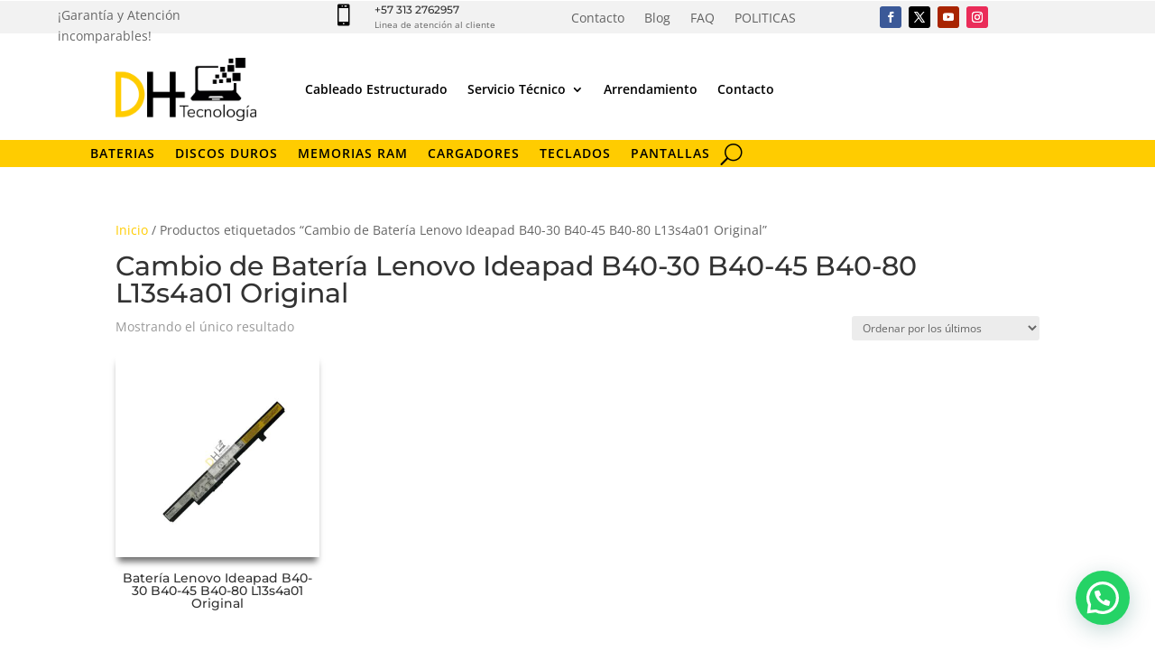

--- FILE ---
content_type: text/css
request_url: https://dhtecnologia.com/wp-content/et-cache/27032/et-core-unified-cpt-deferred-27032.min.css?ver=1762299760
body_size: 1633
content:
.et-db #et-boc .et-l div.et_pb_section.et_pb_section_0_tb_footer{background-image:linear-gradient(180deg,rgba(0,0,0,0.79) 0%,#000000 100%),url(https://dhtecnologia.com/wp-content/uploads/2017/03/fondocontacto.jpg)!important}.et-db #et-boc .et-l .et_pb_section_0_tb_footer.et_pb_section{padding-bottom:5px;background-color:#000000!important}.et-db #et-boc .et-l .et_pb_row_0_tb_footer{background-color:RGBA(0,0,0,0);border-radius:10px 10px 10px 10px;overflow:hidden;align-items:center}.et-db #et-boc .et-l .et_pb_row_0_tb_footer.et_pb_row{padding-top:67px!important;padding-top:67px}.et-db #et-boc .et-l .et_pb_row_0_tb_footer,body.et-db #page-container .et-db #et-boc .et-l #et-boc .et-l .et_pb_row_0_tb_footer.et_pb_row,body.et_pb_pagebuilder_layout.single.et-db #page-container #et-boc .et-l #et-boc .et-l .et_pb_row_0_tb_footer.et_pb_row,body.et_pb_pagebuilder_layout.single.et_full_width_page.et-db #page-container #et-boc .et-l #et-boc .et-l .et_pb_row_0_tb_footer.et_pb_row,.et-db #et-boc .et-l .et_pb_row_2_tb_footer,body.et-db #page-container .et-db #et-boc .et-l #et-boc .et-l .et_pb_row_2_tb_footer.et_pb_row,body.et_pb_pagebuilder_layout.single.et-db #page-container #et-boc .et-l #et-boc .et-l .et_pb_row_2_tb_footer.et_pb_row,body.et_pb_pagebuilder_layout.single.et_full_width_page.et-db #page-container #et-boc .et-l #et-boc .et-l .et_pb_row_2_tb_footer.et_pb_row,.et-db #et-boc .et-l .et_pb_row_3_tb_footer,body.et-db #page-container .et-db #et-boc .et-l #et-boc .et-l .et_pb_row_3_tb_footer.et_pb_row,body.et_pb_pagebuilder_layout.single.et-db #page-container #et-boc .et-l #et-boc .et-l .et_pb_row_3_tb_footer.et_pb_row,body.et_pb_pagebuilder_layout.single.et_full_width_page.et-db #page-container #et-boc .et-l #et-boc .et-l .et_pb_row_3_tb_footer.et_pb_row{max-width:1280px}.et-db #et-boc .et-l .et_pb_image_0_tb_footer,.et-db #et-boc .et-l .et_pb_image_1_tb_footer,.et-db #et-boc .et-l .et_pb_image_2_tb_footer{text-align:center}.et-db #et-boc .et-l .et_pb_image_1_tb_footer .et_pb_image_wrap img{min-height:230px}.et-db #et-boc .et-l .et_pb_row_1_tb_footer{border-top-width:1px;border-top-style:groove;border-bottom-style:groove;border-top-color:#FFFFFF;border-bottom-color:#FFFFFF;align-items:center}.et-db #et-boc .et-l .et_pb_row_1_tb_footer.et_pb_row{padding-top:54px!important;padding-top:54px}.et-db #et-boc .et-l .et_pb_text_0_tb_footer{padding-bottom:2px!important}.et-db #et-boc .et-l .et_pb_text_1_tb_footer{margin-bottom:-27px!important}.et-db #et-boc .et-l .et_pb_row_2_tb_footer{background-image:linear-gradient(125deg,#ffffff 43%,#161616 43%);border-radius:10px 10px 10px 10px;overflow:hidden;align-items:center}.et-db #et-boc .et-l .et_pb_image_3_tb_footer{margin-bottom:0px!important;transform:rotateX(0deg) rotateY(180deg) rotateZ(0deg);transform-origin:;width:100%;max-width:100%!important;text-align:center}.et-db #et-boc .et-l @keyframes et_pb_slide_left_et_pb_image_3_tb_footer{0%{transform:translateX(calc(-20% + 0%)) translateY(0%) rotateX(0deg) rotateY(180deg) rotateZ(0deg)}100%{opacity:1;transform:rotateX(0deg) rotateY(180deg) rotateZ(0deg)}}.et-db #et-boc .et-l .et_pb_image_3_tb_footer.et_animated.transformAnim{animation-name:et_pb_slide_left_et_pb_image_3_tb_footer}.et-db #et-boc .et-l .et_pb_image_3_tb_footer .et_pb_image_wrap,.et-db #et-boc .et-l .et_pb_image_3_tb_footer img{width:100%}.et-db #et-boc .et-l .et_pb_text_3_tb_footer{background-color:#000000;border-radius:0 50px 50px 0;overflow:hidden;padding-top:10px!important;padding-bottom:10px!important;margin-top:0px!important}.et-db #et-boc .et-l .et_pb_text_4_tb_footer.et_pb_text{color:#FFFFFF!important}.et-db #et-boc .et-l .et_pb_text_4_tb_footer h1{color:#FFCC00!important}.et-db #et-boc .et-l .et_pb_text_4_tb_footer{padding-right:30px!important;padding-left:30px!important;margin-right:30px!important;margin-left:30px!important;max-width:100%}.et-db #et-boc .et-l .et_pb_row_3_tb_footer{border-width:3px;border-color:RGBA(0,0,0,0);align-items:center}.et-db #et-boc .et-l .et_pb_sidebar_0_tb_footer.et_pb_widget_area h3:first-of-type,.et-db #et-boc .et-l .et_pb_sidebar_0_tb_footer.et_pb_widget_area h4:first-of-type,.et-db #et-boc .et-l .et_pb_sidebar_0_tb_footer.et_pb_widget_area h5:first-of-type,.et-db #et-boc .et-l .et_pb_sidebar_0_tb_footer.et_pb_widget_area h6:first-of-type,.et-db #et-boc .et-l .et_pb_sidebar_0_tb_footer.et_pb_widget_area h2:first-of-type,.et-db #et-boc .et-l .et_pb_sidebar_0_tb_footer.et_pb_widget_area h1:first-of-type,.et-db #et-boc .et-l .et_pb_sidebar_0_tb_footer.et_pb_widget_area .widget-title,.et-db #et-boc .et-l .et_pb_sidebar_0_tb_footer.et_pb_widget_area .widgettitle{font-weight:300;text-transform:uppercase;font-size:12px;color:#FFCC00!important;letter-spacing:6px;text-align:center;text-shadow:-0.07em 0.13em 0.23em #000000}.et-db #et-boc .et-l .et_pb_sidebar_0_tb_footer.et_pb_widget_area,.et-db #et-boc .et-l .et_pb_sidebar_0_tb_footer.et_pb_widget_area li,.et-db #et-boc .et-l .et_pb_sidebar_0_tb_footer.et_pb_widget_area li:before,.et-db #et-boc .et-l .et_pb_sidebar_0_tb_footer.et_pb_widget_area a,.et-db #et-boc .et-l .et_pb_sidebar_1_tb_footer.et_pb_widget_area,.et-db #et-boc .et-l .et_pb_sidebar_1_tb_footer.et_pb_widget_area li,.et-db #et-boc .et-l .et_pb_sidebar_1_tb_footer.et_pb_widget_area li:before,.et-db #et-boc .et-l .et_pb_sidebar_1_tb_footer.et_pb_widget_area a{font-size:12px;color:#FFFFFF!important;text-align:center}.et-db #et-boc .et-l .et_pb_sidebar_0_tb_footer.et_pb_widget_area{background-color:RGBA(0,0,0,0);border-radius:10px 10px 10px 10px;overflow:hidden;border-style:dotted;border-color:RGBA(0,0,0,0) #FFCC00 RGBA(0,0,0,0) RGBA(0,0,0,0);border-right-width:1px}.et-db #et-boc .et-l .et_pb_sidebar_0_tb_footer,.et-db #et-boc .et-l .et_pb_sidebar_1_tb_footer{padding-top:20px;padding-right:20px;padding-left:20px}.et-db #et-boc .et-l .et_pb_text_5_tb_footer,.et-db #et-boc .et-l .et_pb_text_6_tb_footer,.et-db #et-boc .et-l .et_pb_text_7_tb_footer{font-size:10px;margin-bottom:-27px!important}.et-db #et-boc .et-l ul.et_pb_social_media_follow_0_tb_footer{margin-bottom:51px!important}.et-db #et-boc .et-l .et_pb_image_4_tb_footer{width:50%;text-align:left;margin-left:0}.et-db #et-boc .et-l .et_pb_image_5_tb_footer{background-color:#FFFFFF;padding-top:5px;padding-right:5px;padding-bottom:5px;padding-left:5px;width:80%;text-align:left;margin-left:0}.et-db #et-boc .et-l .et_pb_column_12_tb_footer{align-items:center}.et-db #et-boc .et-l .et_pb_sidebar_1_tb_footer.et_pb_widget_area h3:first-of-type,.et-db #et-boc .et-l .et_pb_sidebar_1_tb_footer.et_pb_widget_area h4:first-of-type,.et-db #et-boc .et-l .et_pb_sidebar_1_tb_footer.et_pb_widget_area h5:first-of-type,.et-db #et-boc .et-l .et_pb_sidebar_1_tb_footer.et_pb_widget_area h6:first-of-type,.et-db #et-boc .et-l .et_pb_sidebar_1_tb_footer.et_pb_widget_area h2:first-of-type,.et-db #et-boc .et-l .et_pb_sidebar_1_tb_footer.et_pb_widget_area h1:first-of-type,.et-db #et-boc .et-l .et_pb_sidebar_1_tb_footer.et_pb_widget_area .widget-title,.et-db #et-boc .et-l .et_pb_sidebar_1_tb_footer.et_pb_widget_area .widgettitle{text-transform:uppercase;font-size:12px;color:#FFCC00!important;letter-spacing:6px;text-align:center;text-shadow:-0.07em 0.13em 0.23em #000000}.et-db #et-boc .et-l .et_pb_sidebar_1_tb_footer.et_pb_widget_area{background-color:RGBA(0,0,0,0);border-radius:10px 10px 10px 10px;overflow:hidden;border-color:RGBA(0,0,0,0) RGBA(0,0,0,0) RGBA(0,0,0,0) #FFCC00;border-left-width:1px;border-left-style:dotted}.et-db #et-boc .et-l .et_pb_row_4_tb_footer{border-top-width:1px;border-top-color:#FFCC00;min-height:58px;align-items:center}.et-db #et-boc .et-l .et_pb_row_4_tb_footer,body.et-db #page-container .et-db #et-boc .et-l #et-boc .et-l .et_pb_row_4_tb_footer.et_pb_row,body.et_pb_pagebuilder_layout.single.et-db #page-container #et-boc .et-l #et-boc .et-l .et_pb_row_4_tb_footer.et_pb_row,body.et_pb_pagebuilder_layout.single.et_full_width_page.et-db #page-container #et-boc .et-l #et-boc .et-l .et_pb_row_4_tb_footer.et_pb_row{width:90%;max-width:1980px}.et-db #et-boc .et-l .et_pb_text_8_tb_footer{padding-top:10px!important;padding-bottom:0px!important}.et-db #et-boc .et-l .et_pb_column_10_tb_footer{border-right-style:dotted;border-right-color:RGBA(0,0,0,0)}.et-db #et-boc .et-l .et_pb_social_media_follow_network_0_tb_footer a.icon{background-color:#3b5998!important}.et-db #et-boc .et-l .et_pb_social_media_follow_network_1_tb_footer a.icon{background-color:#000000!important}.et-db #et-boc .et-l .et_pb_social_media_follow_network_2_tb_footer a.icon{background-color:#ea2c59!important}.et-db #et-boc .et-l .et_pb_social_media_follow_network_3_tb_footer a.icon{background-color:#a82400!important}.et-db #et-boc .et-l .et_pb_text_4_tb_footer.et_pb_module,.et-db #et-boc .et-l .et_pb_image_4_tb_footer.et_pb_module,.et-db #et-boc .et-l .et_pb_image_5_tb_footer.et_pb_module{margin-left:auto!important;margin-right:auto!important}.et-db #et-boc .et-l .et_pb_row_4_tb_footer.et_pb_row{padding-top:0px!important;padding-bottom:0px!important;margin-left:auto!important;margin-right:auto!important;padding-top:0px;padding-bottom:0px}@media only screen and (max-width:980px){.et-db #et-boc .et-l .et_pb_image_0_tb_footer .et_pb_image_wrap img,.et-db #et-boc .et-l .et_pb_image_1_tb_footer .et_pb_image_wrap img,.et-db #et-boc .et-l .et_pb_image_2_tb_footer .et_pb_image_wrap img,.et-db #et-boc .et-l .et_pb_image_4_tb_footer .et_pb_image_wrap img,.et-db #et-boc .et-l .et_pb_image_5_tb_footer .et_pb_image_wrap img{width:auto}.et-db #et-boc .et-l .et_pb_row_1_tb_footer{border-top-width:1px;border-top-style:groove;border-bottom-style:groove;border-top-color:#FFFFFF;border-bottom-color:#FFFFFF}.et-db #et-boc .et-l .et_pb_row_2_tb_footer{background-color:initial}.et-db #et-boc .et-l .et_pb_sidebar_0_tb_footer.et_pb_widget_area{border-right-width:1px;border-right-color:#FFCC00}.et-db #et-boc .et-l .et_pb_sidebar_1_tb_footer.et_pb_widget_area{border-left-width:1px;border-left-style:dotted;border-left-color:#FFCC00}.et-db #et-boc .et-l .et_pb_row_4_tb_footer{border-top-width:1px;border-top-color:#FFCC00}.et-db #et-boc .et-l .et_pb_column_10_tb_footer{border-right-style:dotted;border-right-color:RGBA(0,0,0,0)}}@media only screen and (min-width:768px) and (max-width:980px){.et-db #et-boc .et-l .et_pb_column_0_tb_footer,.et-db #et-boc .et-l .et_pb_column_8_tb_footer{display:none!important}}@media only screen and (max-width:767px){.et-db #et-boc .et-l .et_pb_image_0_tb_footer .et_pb_image_wrap img,.et-db #et-boc .et-l .et_pb_image_1_tb_footer .et_pb_image_wrap img,.et-db #et-boc .et-l .et_pb_image_2_tb_footer .et_pb_image_wrap img,.et-db #et-boc .et-l .et_pb_image_4_tb_footer .et_pb_image_wrap img,.et-db #et-boc .et-l .et_pb_image_5_tb_footer .et_pb_image_wrap img{width:auto}.et-db #et-boc .et-l .et_pb_row_1_tb_footer{border-top-width:1px;border-top-style:groove;border-bottom-style:groove;border-top-color:#FFFFFF;border-bottom-color:#FFFFFF}.et-db #et-boc .et-l .et_pb_row_2_tb_footer{background-image:initial}.et-db #et-boc .et-l .et_pb_sidebar_0_tb_footer.et_pb_widget_area{border-right-width:1px;border-right-color:#FFCC00}.et-db #et-boc .et-l .et_pb_sidebar_1_tb_footer.et_pb_widget_area{border-left-width:1px;border-left-style:dotted;border-left-color:#FFCC00}.et-db #et-boc .et-l .et_pb_row_4_tb_footer{border-top-width:1px;border-top-color:#FFCC00}.et-db #et-boc .et-l .et_pb_text_8_tb_footer{font-size:9px}.et-db #et-boc .et-l .et_pb_column_10_tb_footer{border-right-style:dotted;border-right-color:RGBA(0,0,0,0)}}

--- FILE ---
content_type: application/javascript
request_url: https://dhtecnologia.com/wp-content/themes/Divi/includes/builder/feature/dynamic-assets/assets/js/motion-effects.js?ver=4.27.4
body_size: 39436
content:
!function(t){var e={};function r(n){if(e[n])return e[n].exports;var o=e[n]={i:n,l:!1,exports:{}};return t[n].call(o.exports,o,o.exports,r),o.l=!0,o.exports}r.m=t,r.c=e,r.d=function(t,e,n){r.o(t,e)||Object.defineProperty(t,e,{enumerable:!0,get:n})},r.r=function(t){"undefined"!=typeof Symbol&&Symbol.toStringTag&&Object.defineProperty(t,Symbol.toStringTag,{value:"Module"}),Object.defineProperty(t,"__esModule",{value:!0})},r.t=function(t,e){if(1&e&&(t=r(t)),8&e)return t;if(4&e&&"object"==typeof t&&t&&t.__esModule)return t;var n=Object.create(null);if(r.r(n),Object.defineProperty(n,"default",{enumerable:!0,value:t}),2&e&&"string"!=typeof t)for(var o in t)r.d(n,o,function(e){return t[e]}.bind(null,o));return n},r.n=function(t){var e=t&&t.__esModule?function(){return t.default}:function(){return t};return r.d(e,"a",e),e},r.o=function(t,e){return Object.prototype.hasOwnProperty.call(t,e)},r.p="",r(r.s=337)}([function(t,e){var r=Array.isArray;t.exports=r},function(t,e){t.exports=function(t){var e=typeof t;return null!=t&&("object"==e||"function"==e)}},function(t,e,r){var n=r(97),o="object"==typeof self&&self&&self.Object===Object&&self,i=n||o||Function("return this")();t.exports=i},function(t,e){t.exports=function(t){return null!=t&&"object"==typeof t}},function(t,e,r){var n=r(43);t.exports=function(t){return null==t?"":n(t)}},function(t,e,r){var n=r(184),o=r(220),i=r(12),u=r(0),a=r(155);t.exports=function(t){return"function"==typeof t?t:null==t?i:"object"==typeof t?u(t)?o(t[0],t[1]):n(t):a(t)}},function(t,e,r){var n=r(21),o=r(174),i=r(175),u=n?n.toStringTag:void 0;t.exports=function(t){return null==t?void 0===t?"[object Undefined]":"[object Null]":u&&u in Object(t)?o(t):i(t)}},function(t,e,r){var n=r(28),o=r(66);t.exports=function(t){return null!=t&&o(t.length)&&!n(t)}},function(t,e,r){var n=r(37);t.exports=function(t,e,r){var o=null==t?void 0:n(t,e);return void 0===o?r:o}},function(t,e,r){var n=r(101),o=r(45),i=r(7);t.exports=function(t){return i(t)?n(t):o(t)}},function(t,e){t.exports=function(t,e){for(var r=-1,n=null==t?0:t.length,o=Array(n);++r<n;)o[r]=e(t[r],r,t);return o}},function(t,e,r){var n=r(147);t.exports=function(t){var e=n(t),r=e%1;return e==e?r?e-r:e:0}},function(t,e){t.exports=function(t){return t}},function(t,e){t.exports={}},function(t,e,r){var n=r(217),o=r(67),i=r(218),u=r(151),a=r(113),f=r(6),c=r(104),l="[object Map]",s="[object Promise]",p="[object Set]",d="[object WeakMap]",v="[object DataView]",y=c(n),h=c(o),g=c(i),b=c(u),m=c(a),_=f;(n&&_(new n(new ArrayBuffer(1)))!=v||o&&_(new o)!=l||i&&_(i.resolve())!=s||u&&_(new u)!=p||a&&_(new a)!=d)&&(_=function(t){var e=f(t),r="[object Object]"==e?t.constructor:void 0,n=r?c(r):"";if(n)switch(n){case y:return v;case h:return l;case g:return s;case b:return p;case m:return d}return e}),t.exports=_},function(t,e,r){var n=r(196),o=r(199);t.exports=function(t,e){var r=o(t,e);return n(r)?r:void 0}},function(t,e,r){var n=r(32),o=r(7),i=r(30),u=r(11),a=r(91),f=Math.max;t.exports=function(t,e,r,c){t=o(t)?t:a(t),r=r&&!c?u(r):0;var l=t.length;return r<0&&(r=f(l+r,0)),i(t)?r<=l&&t.indexOf(e,r)>-1:!!l&&n(t,e,r)>-1}},function(t,e,r){var n=r(243),o=r(245);t.exports=function(t,e,r){return n(o,t,e,r)}},function(t,e,r){var n=r(6),o=r(3);t.exports=function(t){return"symbol"==typeof t||o(t)&&"[object Symbol]"==n(t)}},function(t,e,r){var n=r(18);t.exports=function(t){if("string"==typeof t||n(t))return t;var e=t+"";return"0"==e&&1/t==-Infinity?"-0":e}},function(t,e){t.exports=jQuery},function(t,e,r){var n=r(2).Symbol;t.exports=n},function(t,e,r){"use strict";Object.defineProperty(e,"__esModule",{value:!0}),e.toPrecision=e.toFixed=e.roundOff=e.roundBy=e.range=e.min=e.maybeNumber=e.maybeNaN=e.maybeInt=e.maybeFloat=e.max=e.mapNumber=e.getPrecision=e.getPercent=e.getAmount=e.average=e.Normalizer=void 0;var n=p(r(242)),o=p(r(164)),i=p(r(282)),u=p(r(283)),a=p(r(289)),f=p(r(291)),c=p(r(292)),l=p(r(293)),s=p(r(90));function p(t){return t&&t.__esModule?t:{default:t}}var d=function(t){return t<0?-1:1};e.Normalizer=function(){var t=0;return(0,n.default)((function(e,r){var n=t+Math.abs(r);return e>n?(t=n,0):e===n?(t=0,n*d(r)):e<n?(t=n%e,Math.floor(n/e)*d(r)):void 0}))};var v=function(t,e){return(0,s.default)(t)?e:t};e.maybeNaN=v;e.maybeInt=function(t,e){return v(parseInt(t),e)};e.maybeFloat=function(t,e){return v(parseFloat(t),e)};e.maybeNumber=function(t,e){return(0,s.default)(parseInt(t))?e:t};var y=(0,n.default)(Math.min);e.min=y;var h=(0,n.default)(Math.max);e.max=h;e.range=function(t,e,r){return Math.min(e,Math.max(t,r))};var g=(0,o.default)(c.default,f.default,a.default,(0,u.default)("."),i.default);e.getPrecision=g;var b=(0,n.default)((function(t,e){return parseFloat(parseFloat(e).toFixed(t))}));e.toFixed=b;var m=(0,n.default)((function(t,e){return e*Math.pow(10,-1*t)}));e.toPrecision=m;e.mapNumber=function(t,e,r){var n=parseFloat(e);return(0,s.default)(n)?r:t(n)};e.getPercent=function(t,e){return 0===e?0:100*t/e};e.getAmount=function(t,e){return e*(.01*t)};e.roundBy=function(t,e){return t>e?Math.ceil(e):Math.floor(e)};e.roundOff=function(t,e){return t>e?Math.floor(e):Math.ceil(e)};e.average=function(t){return(0,l.default)(t)/t.length}},function(t,e,r){var n=r(64),o=r(183)(n);t.exports=o},function(t,e){var r=/^(?:0|[1-9]\d*)$/;t.exports=function(t,e){var n=typeof t;return!!(e=null==e?9007199254740991:e)&&("number"==n||"symbol"!=n&&r.test(t))&&t>-1&&t%1==0&&t<e}},function(t,e){t.exports=function(t){return function(e){return t(e)}}},function(t,e){t.exports=function(t,e,r){var n=-1,o=t.length;e<0&&(e=-e>o?0:o+e),(r=r>o?o:r)<0&&(r+=o),o=e>r?0:r-e>>>0,e>>>=0;for(var i=Array(o);++n<o;)i[n]=t[n+e];return i}},function(t,e,r){var n=r(81),o=r(40);t.exports=function(t,e,r,i){var u=!r;r||(r={});for(var a=-1,f=e.length;++a<f;){var c=e[a],l=i?i(r[c],t[c],c,r,t):void 0;void 0===l&&(l=t[c]),u?o(r,c,l):n(r,c,l)}return r}},function(t,e,r){var n=r(6),o=r(1);t.exports=function(t){if(!o(t))return!1;var e=n(t);return"[object Function]"==e||"[object GeneratorFunction]"==e||"[object AsyncFunction]"==e||"[object Proxy]"==e}},function(t,e,r){var n=r(45),o=r(14),i=r(33),u=r(0),a=r(7),f=r(34),c=r(35),l=r(56),s=Object.prototype.hasOwnProperty;t.exports=function(t){if(null==t)return!0;if(a(t)&&(u(t)||"string"==typeof t||"function"==typeof t.splice||f(t)||l(t)||i(t)))return!t.length;var e=o(t);if("[object Map]"==e||"[object Set]"==e)return!t.size;if(c(t))return!n(t).length;for(var r in t)if(s.call(t,r))return!1;return!0}},function(t,e,r){var n=r(6),o=r(0),i=r(3);t.exports=function(t){return"string"==typeof t||!o(t)&&i(t)&&"[object String]"==n(t)}},function(t,e,r){"use strict";Object.defineProperty(e,"__esModule",{value:!0}),e.isOnOff=e.isOn=e.isOff=e.isNo=e.isJson=e.isFileExtension=e.isDefault=e.hasValue=e.hasNumericValue=e.getSpacing=e.getPercentage=e.getCorners=e.getCorner=e.get=e.generatePlaceholderCss=e.closestElement=void 0,e.isRealMobileDevice=function(){return/Android|webOS|iPhone|iPad|iPod|BlackBerry|IEMobile|Opera Mini/i.test(navigator.userAgent)},e.toString=e.toOnOff=e.set=e.replaceCodeContentEntities=e.removeFancyQuotes=e.prop=e.isYes=e.isValidHtml=void 0;var n=p(r(1)),o=p(r(58)),i=p(r(51)),u=p(r(39)),a=p(r(0)),f=p(r(29)),c=p(r(4)),l=p(r(90)),s=p(r(156));function p(t){return t&&t.__esModule?t:{default:t}}function d(t,e){var r=Object.keys(t);if(Object.getOwnPropertySymbols){var n=Object.getOwnPropertySymbols(t);e&&(n=n.filter((function(e){return Object.getOwnPropertyDescriptor(t,e).enumerable}))),r.push.apply(r,n)}return r}function v(t){for(var e=1;e<arguments.length;e++){var r=null!=arguments[e]?arguments[e]:{};e%2?d(Object(r),!0).forEach((function(e){y(t,e,r[e])})):Object.getOwnPropertyDescriptors?Object.defineProperties(t,Object.getOwnPropertyDescriptors(r)):d(Object(r)).forEach((function(e){Object.defineProperty(t,e,Object.getOwnPropertyDescriptor(r,e))}))}return t}function y(t,e,r){return e in t?Object.defineProperty(t,e,{value:r,enumerable:!0,configurable:!0,writable:!0}):t[e]=r,t}r(228);var h=function(t){return""!==t&&void 0!==t&&!1!==t&&!(0,l.default)(t)};e.hasValue=h;var g=function(t,e){return h(t)?t:e};e.get=g;e.isJson=function(t){try{return(0,n.default)(JSON.parse(t))}catch(t){return!1}};e.isValidHtml=function(t){var e=["area","base","br","col","embed","hr","img","input","link","menuitem","meta","param","source","track","wbr","!--"].join("|"),r=new RegExp("<(".concat(e,").*?>"),"gi"),n=t.replace(r,""),o=n.match(/<[^\/].*?>/g)||[],i=n.match(/<\/.+?>/g)||[];return o.length===i.length};e.isOn=function(t){return"on"===t};e.isOff=function(t){return"off"===t};e.isOnOff=function(t){return"on"===t||"off"===t};e.toOnOff=function(t){return t?"on":"off"};e.isYes=function(t){return"yes"===t};e.isNo=function(t){return"no"===t};e.isDefault=function(t){return"default"===t};e.isFileExtension=function(t,e){return e===(0,o.default)((0,i.default)(t.split(".")).split("?"))};e.generatePlaceholderCss=function(t,e){var r=["::-webkit-input-placeholder",":-moz-placeholder","::-moz-placeholder",":-ms-input-placeholder"],n=[];return!(0,f.default)(t)&&(0,a.default)(t)&&(0,u.default)(t,(function(t){(0,u.default)(r,(function(r){n.push({selector:t+r,declaration:e})}))})),n};e.replaceCodeContentEntities=function(t){return"string"==typeof(t=(0,c.default)(t))&&(t=(t=(t=(t=t.replace(/&#039;/g,"'")).replace(/&#091;/g,"[")).replace(/&#093;/g,"]")).replace(/&#215;/g,"x")),t};e.hasNumericValue=function(t){return""!==t&&void 0!==t&&!(0,l.default)(parseInt(t))};e.removeFancyQuotes=function(t){return"string"==typeof(t=(0,c.default)(t))&&(t=t.replace(/&#8221;/g,"").replace(/&#8243;/g,"")),t};var b=function(){return["top","right","bottom","left"]};e.getCorners=b;e.getCorner=function(t){return["top","right","bottom","left"][t]};e.getSpacing=function(t,e){var r=arguments.length>2&&void 0!==arguments[2]?arguments[2]:"0px";if(!h(t))return r;var n=["top","right","bottom","left"],o=(0,s.default)(n,(function(t){return t===e})),i=(0,c.default)(t).split("|");return h(i[o])?i[o]:r};e.toString=function(t){return h(t)?(0,c.default)(t):""};e.prop=function(t,e,r){return r&&g(r[e],t)||t};e.set=function(t,e,r){return v(v({},r||{}),{},y({},t,e))};e.getPercentage=function(t,e){return t/100*parseFloat(e)};e.closestElement=function(t,e){return t.closest(e)}},function(t,e,r){var n=r(122),o=r(229),i=r(230);t.exports=function(t,e,r){return e==e?i(t,e,r):n(t,o,r)}},function(t,e,r){var n=r(179),o=r(3),i=Object.prototype,u=i.hasOwnProperty,a=i.propertyIsEnumerable,f=n(function(){return arguments}())?n:function(t){return o(t)&&u.call(t,"callee")&&!a.call(t,"callee")};t.exports=f},function(t,e,r){(function(t){var n=r(2),o=r(180),i=e&&!e.nodeType&&e,u=i&&"object"==typeof t&&t&&!t.nodeType&&t,a=u&&u.exports===i?n.Buffer:void 0,f=(a?a.isBuffer:void 0)||o;t.exports=f}).call(this,r(65)(t))},function(t,e){var r=Object.prototype;t.exports=function(t){var e=t&&t.constructor;return t===("function"==typeof e&&e.prototype||r)}},function(t,e){t.exports=function(t,e){return t===e||t!=t&&e!=e}},function(t,e,r){var n=r(38),o=r(19);t.exports=function(t,e){for(var r=0,i=(e=n(e,t)).length;null!=t&&r<i;)t=t[o(e[r++])];return r&&r==i?t:void 0}},function(t,e,r){var n=r(0),o=r(71),i=r(116),u=r(4);t.exports=function(t,e){return n(t)?t:o(t,e)?[t]:i(u(t))}},function(t,e,r){var n=r(50),o=r(23),i=r(117),u=r(0);t.exports=function(t,e){return(u(t)?n:o)(t,i(e))}},function(t,e,r){var n=r(118);t.exports=function(t,e,r){"__proto__"==e&&n?n(t,e,{configurable:!0,enumerable:!0,value:r,writable:!0}):t[e]=r}},function(t,e,r){var n=r(36),o=r(7),i=r(24),u=r(1);t.exports=function(t,e,r){if(!u(r))return!1;var a=typeof e;return!!("number"==a?o(r)&&i(e,r.length):"string"==a&&e in r)&&n(r[e],t)}},function(t,e){t.exports=function(t,e){var r=-1,n=t.length;for(e||(e=Array(n));++r<n;)e[r]=t[r];return e}},function(t,e,r){var n=r(21),o=r(10),i=r(0),u=r(18),a=n?n.prototype:void 0,f=a?a.toString:void 0;t.exports=function t(e){if("string"==typeof e)return e;if(i(e))return o(e,t)+"";if(u(e))return f?f.call(e):"";var r=e+"";return"0"==r&&1/e==-Infinity?"-0":r}},function(t,e,r){(function(t){var n=r(97),o=e&&!e.nodeType&&e,i=o&&"object"==typeof t&&t&&!t.nodeType&&t,u=i&&i.exports===o&&n.process,a=function(){try{var t=i&&i.require&&i.require("util").types;return t||u&&u.binding&&u.binding("util")}catch(t){}}();t.exports=a}).call(this,r(65)(t))},function(t,e,r){var n=r(35),o=r(182),i=Object.prototype.hasOwnProperty;t.exports=function(t){if(!n(t))return o(t);var e=[];for(var r in Object(t))i.call(t,r)&&"constructor"!=r&&e.push(r);return e}},function(t,e,r){var n=r(186),o=r(187),i=r(188),u=r(189),a=r(190);function f(t){var e=-1,r=null==t?0:t.length;for(this.clear();++e<r;){var n=t[e];this.set(n[0],n[1])}}f.prototype.clear=n,f.prototype.delete=o,f.prototype.get=i,f.prototype.has=u,f.prototype.set=a,t.exports=f},function(t,e,r){var n=r(36);t.exports=function(t,e){for(var r=t.length;r--;)if(n(t[r][0],e))return r;return-1}},function(t,e,r){var n=r(15)(Object,"create");t.exports=n},function(t,e,r){var n=r(208);t.exports=function(t,e){var r=t.__data__;return n(e)?r["string"==typeof e?"string":"hash"]:r.map}},function(t,e){t.exports=function(t,e){for(var r=-1,n=null==t?0:t.length;++r<n&&!1!==e(t[r],r,t););return t}},function(t,e){t.exports=function(t){var e=null==t?0:t.length;return e?t[e-1]:void 0}},function(t,e,r){var n=r(53),o=r(1);t.exports=function(t){return function(){var e=arguments;switch(e.length){case 0:return new t;case 1:return new t(e[0]);case 2:return new t(e[0],e[1]);case 3:return new t(e[0],e[1],e[2]);case 4:return new t(e[0],e[1],e[2],e[3]);case 5:return new t(e[0],e[1],e[2],e[3],e[4]);case 6:return new t(e[0],e[1],e[2],e[3],e[4],e[5]);case 7:return new t(e[0],e[1],e[2],e[3],e[4],e[5],e[6])}var r=n(t.prototype),i=t.apply(r,e);return o(i)?i:r}}},function(t,e,r){var n=r(1),o=Object.create,i=function(){function t(){}return function(e){if(!n(e))return{};if(o)return o(e);t.prototype=e;var r=new t;return t.prototype=void 0,r}}();t.exports=i},function(t,e,r){var n=r(101),o=r(260),i=r(7);t.exports=function(t){return i(t)?n(t,!0):o(t)}},function(t,e){t.exports={cap:!1,curry:!1,fixed:!1,immutable:!1,rearg:!1}},function(t,e,r){var n=r(181),o=r(25),i=r(44),u=i&&i.isTypedArray,a=u?o(u):n;t.exports=a},function(t,e,r){var n=r(46),o=r(191),i=r(192),u=r(193),a=r(194),f=r(195);function c(t){var e=this.__data__=new n(t);this.size=e.size}c.prototype.clear=o,c.prototype.delete=i,c.prototype.get=u,c.prototype.has=a,c.prototype.set=f,t.exports=c},function(t,e){t.exports=function(t){return t&&t.length?t[0]:void 0}},function(t,e){t.exports=function(t,e,r){switch(r.length){case 0:return t.call(e);case 1:return t.call(e,r[0]);case 2:return t.call(e,r[0],r[1]);case 3:return t.call(e,r[0],r[1],r[2])}return t.apply(e,r)}},function(t,e,r){var n=r(128),o=r(247),i=r(248),u=r(130),a=r(257),f=r(79),c=r(258),l=r(136),s=r(137),p=r(11),d=Math.max;t.exports=function(t,e,r,v,y,h,g,b){var m=2&e;if(!m&&"function"!=typeof t)throw new TypeError("Expected a function");var _=v?v.length:0;if(_||(e&=-97,v=y=void 0),g=void 0===g?g:d(p(g),0),b=void 0===b?b:p(b),_-=y?y.length:0,64&e){var O=v,x=y;v=y=void 0}var w=m?void 0:f(t),j=[t,e,r,v,y,O,x,h,g,b];if(w&&c(j,w),t=j[0],e=j[1],r=j[2],v=j[3],y=j[4],!(b=j[9]=void 0===j[9]?m?0:t.length:d(j[9]-_,0))&&24&e&&(e&=-25),e&&1!=e)S=8==e||16==e?i(t,e,b):32!=e&&33!=e||y.length?u.apply(void 0,j):a(t,e,r,v);else var S=o(t,e,r);return s((w?n:l)(S,j),t,e)}},function(t,e){var r="__lodash_placeholder__";t.exports=function(t,e){for(var n=-1,o=t.length,i=0,u=[];++n<o;){var a=t[n];a!==e&&a!==r||(t[n]=r,u[i++]=n)}return u}},function(t,e){t.exports=function(t){return void 0===t}},function(t,e,r){var n=r(1),o=r(146),i=r(98),u=Math.max,a=Math.min;t.exports=function(t,e,r){var f,c,l,s,p,d,v=0,y=!1,h=!1,g=!0;if("function"!=typeof t)throw new TypeError("Expected a function");function b(e){var r=f,n=c;return f=c=void 0,v=e,s=t.apply(n,r)}function m(t){return v=t,p=setTimeout(O,e),y?b(t):s}function _(t){var r=t-d;return void 0===d||r>=e||r<0||h&&t-v>=l}function O(){var t=o();if(_(t))return x(t);p=setTimeout(O,function(t){var r=e-(t-d);return h?a(r,l-(t-v)):r}(t))}function x(t){return p=void 0,g&&f?b(t):(f=c=void 0,s)}function w(){var t=o(),r=_(t);if(f=arguments,c=this,d=t,r){if(void 0===p)return m(d);if(h)return clearTimeout(p),p=setTimeout(O,e),b(d)}return void 0===p&&(p=setTimeout(O,e)),s}return e=i(e)||0,n(r)&&(y=!!r.leading,l=(h="maxWait"in r)?u(i(r.maxWait)||0,e):l,g="trailing"in r?!!r.trailing:g),w.cancel=function(){void 0!==p&&clearTimeout(p),v=0,f=d=c=p=void 0},w.flush=function(){return void 0===p?s:x(o())},w}},function(t,e,r){var n=r(148),o=r(9);t.exports=function(t,e){return t&&n(t,e,o)}},function(t,e){t.exports=function(t){return t.webpackPolyfill||(t.deprecate=function(){},t.paths=[],t.children||(t.children=[]),Object.defineProperty(t,"loaded",{enumerable:!0,get:function(){return t.l}}),Object.defineProperty(t,"id",{enumerable:!0,get:function(){return t.i}}),t.webpackPolyfill=1),t}},function(t,e){t.exports=function(t){return"number"==typeof t&&t>-1&&t%1==0&&t<=9007199254740991}},function(t,e,r){var n=r(15)(r(2),"Map");t.exports=n},function(t,e,r){var n=r(200),o=r(207),i=r(209),u=r(210),a=r(211);function f(t){var e=-1,r=null==t?0:t.length;for(this.clear();++e<r;){var n=t[e];this.set(n[0],n[1])}}f.prototype.clear=n,f.prototype.delete=o,f.prototype.get=i,f.prototype.has=u,f.prototype.set=a,t.exports=f},function(t,e){t.exports=function(t,e){for(var r=-1,n=e.length,o=t.length;++r<n;)t[o+r]=e[r];return t}},function(t,e,r){var n=r(86),o=r(112),i=Object.prototype.propertyIsEnumerable,u=Object.getOwnPropertySymbols,a=u?function(t){return null==t?[]:(t=Object(t),n(u(t),(function(e){return i.call(t,e)})))}:o;t.exports=a},function(t,e,r){var n=r(0),o=r(18),i=/\.|\[(?:[^[\]]*|(["'])(?:(?!\1)[^\\]|\\.)*?\1)\]/,u=/^\w*$/;t.exports=function(t,e){if(n(t))return!1;var r=typeof t;return!("number"!=r&&"symbol"!=r&&"boolean"!=r&&null!=t&&!o(t))||(u.test(t)||!i.test(t)||null!=e&&t in Object(e))}},function(t,e){var r=RegExp("[\\u200d\\ud800-\\udfff\\u0300-\\u036f\\ufe20-\\ufe2f\\u20d0-\\u20ff\\ufe0e\\ufe0f]");t.exports=function(t){return r.test(t)}},function(t,e,r){var n=r(6),o=r(3);t.exports=function(t){return"number"==typeof t||o(t)&&"[object Number]"==n(t)}},function(t,e){t.exports=function(t){return null===t}},function(t,e,r){var n=r(12),o=r(125),i=r(76);t.exports=function(t,e){return i(o(t,e,n),t+"")}},function(t,e,r){var n=r(233),o=r(126)(n);t.exports=o},function(t,e,r){var n=r(53),o=r(78);function i(t){this.__wrapped__=t,this.__actions__=[],this.__dir__=1,this.__filtered__=!1,this.__iteratees__=[],this.__takeCount__=4294967295,this.__views__=[]}i.prototype=n(o.prototype),i.prototype.constructor=i,t.exports=i},function(t,e){t.exports=function(){}},function(t,e,r){var n=r(129),o=r(157),i=n?function(t){return n.get(t)}:o;t.exports=i},function(t,e,r){var n=r(53),o=r(78);function i(t,e){this.__wrapped__=t,this.__actions__=[],this.__chain__=!!e,this.__index__=0,this.__values__=void 0}i.prototype=n(o.prototype),i.prototype.constructor=i,t.exports=i},function(t,e,r){var n=r(40),o=r(36),i=Object.prototype.hasOwnProperty;t.exports=function(t,e,r){var u=t[e];i.call(t,e)&&o(u,r)&&(void 0!==r||e in t)||n(t,e,r)}},function(t,e,r){var n=r(57),o=r(50),i=r(81),u=r(138),a=r(259),f=r(161),c=r(42),l=r(262),s=r(263),p=r(110),d=r(140),v=r(14),y=r(264),h=r(265),g=r(163),b=r(0),m=r(34),_=r(269),O=r(1),x=r(271),w=r(9),j=r(54),S="[object Arguments]",P="[object Function]",M="[object Object]",E={};E[S]=E["[object Array]"]=E["[object ArrayBuffer]"]=E["[object DataView]"]=E["[object Boolean]"]=E["[object Date]"]=E["[object Float32Array]"]=E["[object Float64Array]"]=E["[object Int8Array]"]=E["[object Int16Array]"]=E["[object Int32Array]"]=E["[object Map]"]=E["[object Number]"]=E[M]=E["[object RegExp]"]=E["[object Set]"]=E["[object String]"]=E["[object Symbol]"]=E["[object Uint8Array]"]=E["[object Uint8ClampedArray]"]=E["[object Uint16Array]"]=E["[object Uint32Array]"]=!0,E["[object Error]"]=E[P]=E["[object WeakMap]"]=!1,t.exports=function t(e,r,A,V,I,k){var W,D=1&r,L=2&r,T=4&r;if(A&&(W=I?A(e,V,I,k):A(e)),void 0!==W)return W;if(!O(e))return e;var R=b(e);if(R){if(W=y(e),!D)return c(e,W)}else{var C=v(e),F=C==P||"[object GeneratorFunction]"==C;if(m(e))return f(e,D);if(C==M||C==S||F&&!I){if(W=L||F?{}:g(e),!D)return L?s(e,a(W,e)):l(e,u(W,e))}else{if(!E[C])return I?e:{};W=h(e,C,D)}}k||(k=new n);var N=k.get(e);if(N)return N;k.set(e,W),x(e)?e.forEach((function(n){W.add(t(n,r,A,n,e,k))})):_(e)&&e.forEach((function(n,o){W.set(o,t(n,r,A,o,e,k))}));var z=R?void 0:(T?L?d:p:L?j:w)(e);return o(z||e,(function(n,o){z&&(n=e[o=n]),i(W,o,t(n,r,A,o,e,k))})),W}},function(t,e,r){var n=r(103)(Object.getPrototypeOf,Object);t.exports=n},function(t,e,r){var n=r(108);t.exports=function(t){var e=new t.constructor(t.byteLength);return new n(e).set(new n(t)),e}},function(t,e,r){var n=r(277),o=r(125),i=r(76);t.exports=function(t){return i(o(t,void 0,n),t+"")}},function(t,e){t.exports=function(t,e){for(var r=-1,n=null==t?0:t.length,o=0,i=[];++r<n;){var u=t[r];e(u,r,t)&&(i[o++]=u)}return i}},function(t,e,r){var n=r(212),o=r(3);t.exports=function t(e,r,i,u,a){return e===r||(null==e||null==r||!o(e)&&!o(r)?e!=e&&r!=r:n(e,r,i,u,t,a))}},function(t,e){t.exports=function(t){return function(e){return null==e?void 0:e[t]}}},function(t,e,r){var n=r(10),o=r(5),i=r(119),u=r(0);t.exports=function(t,e){return(u(t)?n:i)(t,o(e,3))}},function(t,e,r){var n=r(73);t.exports=function(t){return n(t)&&t!=+t}},function(t,e,r){var n=r(231),o=r(9);t.exports=function(t){return null==t?[]:n(t,o(t))}},function(t,e,r){var n=r(69),o=r(235);t.exports=function t(e,r,i,u,a){var f=-1,c=e.length;for(i||(i=o),a||(a=[]);++f<c;){var l=e[f];r>0&&i(l)?r>1?t(l,r-1,i,u,a):n(a,l):u||(a[a.length]=l)}return a}},function(t,e,r){"use strict";function n(t){return n="function"==typeof Symbol&&"symbol"==typeof Symbol.iterator?function(t){return typeof t}:function(t){return t&&"function"==typeof Symbol&&t.constructor===Symbol&&t!==Symbol.prototype?"symbol":typeof t},n(t)}Object.defineProperty(e,"__esModule",{value:!0}),e.toValue=e.split=e.setStartValue=e.setStartMiddle=e.setStartLimit=e.setMiddleValue=e.setEndValue=e.setEndMiddle=e.setEndLimit=e.parse=e.merge=e.getStartValue=e.getStartMiddle=e.getStartLimit=e.getMiddleValue=e.getEndValue=e.getEndMiddle=e.getEndLimit=e.getDefaultValue=void 0;var o=s(r(357)),i=s(r(159)),u=l(r(31)),a=l(r(127)),f=r(22);function c(t){if("function"!=typeof WeakMap)return null;var e=new WeakMap,r=new WeakMap;return(c=function(t){return t?r:e})(t)}function l(t,e){if(!e&&t&&t.__esModule)return t;if(null===t||"object"!==n(t)&&"function"!=typeof t)return{default:t};var r=c(e);if(r&&r.has(t))return r.get(t);var o={},i=Object.defineProperty&&Object.getOwnPropertyDescriptor;for(var u in t)if("default"!==u&&Object.prototype.hasOwnProperty.call(t,u)){var a=i?Object.getOwnPropertyDescriptor(t,u):null;a&&(a.get||a.set)?Object.defineProperty(o,u,a):o[u]=t[u]}return o.default=t,r&&r.set(t,o),o}function s(t){return t&&t.__esModule?t:{default:t}}function p(t){return function(t){if(Array.isArray(t))return d(t)}(t)||function(t){if("undefined"!=typeof Symbol&&null!=t[Symbol.iterator]||null!=t["@@iterator"])return Array.from(t)}(t)||function(t,e){if(!t)return;if("string"==typeof t)return d(t,e);var r=Object.prototype.toString.call(t).slice(8,-1);"Object"===r&&t.constructor&&(r=t.constructor.name);if("Map"===r||"Set"===r)return Array.from(t);if("Arguments"===r||/^(?:Ui|I)nt(?:8|16|32)(?:Clamped)?Array$/.test(r))return d(t,e)}(t)||function(){throw new TypeError("Invalid attempt to spread non-iterable instance.\nIn order to be iterable, non-array objects must have a [Symbol.iterator]() method.")}()}function d(t,e){(null==e||e>t.length)&&(e=t.length);for(var r=0,n=new Array(e);r<e;r++)n[r]=t[r];return n}var v=function(t,e){return g(e)[t]},y=function(t,e){return(0,f.maybeNumber)(parseInt(t),e)};e.getDefaultValue=function(){return"0|50|50|100|||"};var h=function(t){var e=a.parse(t,7),r=[];r[0]=y(e.shift(),0),r[1]=y(e.shift(),50),r[2]=y(e.shift(),50),r[3]=y(e.shift(),100);var n=(0,i.default)(r);n[0]=Math.max(n[0],0),n[3]=Math.min(n[3],100),n[1]=Math.max(n[0],n[1]),n[2]=Math.min(n[3],n[2]);for(var o=0;o<e.length;o++)e[o]=u.toString(e[o]);return[].concat(p(n),p(e))};e.parse=h;var g=(0,o.default)((function(t){return h(a.split(t,7))}));e.split=g;var b=(0,o.default)((function(t){return a.toValue(h(t),7)}));e.toValue=b;e.merge=function(t,e){return b(a.split(a.merge(t,e,7),7))};var m=function(t){return g(t)[0]};e.getStartLimit=m;e.setStartLimit=function(t,e){if(!u.hasNumericValue(t))return e;var r=(0,f.range)(0,O(e),parseInt(t));return a.set(r,0,e,7)};var _=function(t){return g(t)[3]};e.getEndLimit=_;e.setEndLimit=function(t,e){if(!u.hasNumericValue(t))return e;var r=(0,f.range)(x(e),100,parseInt(t));return a.set(r,3,e,7)};var O=function(t){return g(t)[1]};e.getStartMiddle=O;e.setStartMiddle=function(t,e){if(!u.hasNumericValue(t))return e;var r=(0,f.range)(m(e),x(e),parseInt(t));return a.set(r,1,e,7)};var x=function(t){return g(t)[2]};e.getEndMiddle=x;e.setEndMiddle=function(t,e){if(!u.hasNumericValue(t))return e;var r=(0,f.range)(O(e),_(e),parseInt(t));return a.set(r,2,e,7)};e.getStartValue=function(t){return v(4,t)};e.setStartValue=function(t,e){return a.set(t,4,e,7)};e.getMiddleValue=function(t){return v(5,t)};e.setMiddleValue=function(t,e){return a.set(t,5,e,7)};e.getEndValue=function(t){return v(6,t)};e.setEndValue=function(t,e){return a.set(t,6,e,7)}},function(t,e){t.exports=function(t){return t.placeholder}},function(t,e,r){"use strict";var n,o="object"==typeof Reflect?Reflect:null,i=o&&"function"==typeof o.apply?o.apply:function(t,e,r){return Function.prototype.apply.call(t,e,r)};n=o&&"function"==typeof o.ownKeys?o.ownKeys:Object.getOwnPropertySymbols?function(t){return Object.getOwnPropertyNames(t).concat(Object.getOwnPropertySymbols(t))}:function(t){return Object.getOwnPropertyNames(t)};var u=Number.isNaN||function(t){return t!=t};function a(){a.init.call(this)}t.exports=a,t.exports.once=function(t,e){return new Promise((function(r,n){function o(r){t.removeListener(e,i),n(r)}function i(){"function"==typeof t.removeListener&&t.removeListener("error",o),r([].slice.call(arguments))}g(t,e,i,{once:!0}),"error"!==e&&function(t,e,r){"function"==typeof t.on&&g(t,"error",e,r)}(t,o,{once:!0})}))},a.EventEmitter=a,a.prototype._events=void 0,a.prototype._eventsCount=0,a.prototype._maxListeners=void 0;var f=10;function c(t){if("function"!=typeof t)throw new TypeError('The "listener" argument must be of type Function. Received type '+typeof t)}function l(t){return void 0===t._maxListeners?a.defaultMaxListeners:t._maxListeners}function s(t,e,r,n){var o,i,u,a;if(c(r),void 0===(i=t._events)?(i=t._events=Object.create(null),t._eventsCount=0):(void 0!==i.newListener&&(t.emit("newListener",e,r.listener?r.listener:r),i=t._events),u=i[e]),void 0===u)u=i[e]=r,++t._eventsCount;else if("function"==typeof u?u=i[e]=n?[r,u]:[u,r]:n?u.unshift(r):u.push(r),(o=l(t))>0&&u.length>o&&!u.warned){u.warned=!0;var f=new Error("Possible EventEmitter memory leak detected. "+u.length+" "+String(e)+" listeners added. Use emitter.setMaxListeners() to increase limit");f.name="MaxListenersExceededWarning",f.emitter=t,f.type=e,f.count=u.length,a=f,console&&console.warn&&console.warn(a)}return t}function p(){if(!this.fired)return this.target.removeListener(this.type,this.wrapFn),this.fired=!0,0===arguments.length?this.listener.call(this.target):this.listener.apply(this.target,arguments)}function d(t,e,r){var n={fired:!1,wrapFn:void 0,target:t,type:e,listener:r},o=p.bind(n);return o.listener=r,n.wrapFn=o,o}function v(t,e,r){var n=t._events;if(void 0===n)return[];var o=n[e];return void 0===o?[]:"function"==typeof o?r?[o.listener||o]:[o]:r?function(t){for(var e=new Array(t.length),r=0;r<e.length;++r)e[r]=t[r].listener||t[r];return e}(o):h(o,o.length)}function y(t){var e=this._events;if(void 0!==e){var r=e[t];if("function"==typeof r)return 1;if(void 0!==r)return r.length}return 0}function h(t,e){for(var r=new Array(e),n=0;n<e;++n)r[n]=t[n];return r}function g(t,e,r,n){if("function"==typeof t.on)n.once?t.once(e,r):t.on(e,r);else{if("function"!=typeof t.addEventListener)throw new TypeError('The "emitter" argument must be of type EventEmitter. Received type '+typeof t);t.addEventListener(e,(function o(i){n.once&&t.removeEventListener(e,o),r(i)}))}}Object.defineProperty(a,"defaultMaxListeners",{enumerable:!0,get:function(){return f},set:function(t){if("number"!=typeof t||t<0||u(t))throw new RangeError('The value of "defaultMaxListeners" is out of range. It must be a non-negative number. Received '+t+".");f=t}}),a.init=function(){void 0!==this._events&&this._events!==Object.getPrototypeOf(this)._events||(this._events=Object.create(null),this._eventsCount=0),this._maxListeners=this._maxListeners||void 0},a.prototype.setMaxListeners=function(t){if("number"!=typeof t||t<0||u(t))throw new RangeError('The value of "n" is out of range. It must be a non-negative number. Received '+t+".");return this._maxListeners=t,this},a.prototype.getMaxListeners=function(){return l(this)},a.prototype.emit=function(t){for(var e=[],r=1;r<arguments.length;r++)e.push(arguments[r]);var n="error"===t,o=this._events;if(void 0!==o)n=n&&void 0===o.error;else if(!n)return!1;if(n){var u;if(e.length>0&&(u=e[0]),u instanceof Error)throw u;var a=new Error("Unhandled error."+(u?" ("+u.message+")":""));throw a.context=u,a}var f=o[t];if(void 0===f)return!1;if("function"==typeof f)i(f,this,e);else{var c=f.length,l=h(f,c);for(r=0;r<c;++r)i(l[r],this,e)}return!0},a.prototype.addListener=function(t,e){return s(this,t,e,!1)},a.prototype.on=a.prototype.addListener,a.prototype.prependListener=function(t,e){return s(this,t,e,!0)},a.prototype.once=function(t,e){return c(e),this.on(t,d(this,t,e)),this},a.prototype.prependOnceListener=function(t,e){return c(e),this.prependListener(t,d(this,t,e)),this},a.prototype.removeListener=function(t,e){var r,n,o,i,u;if(c(e),void 0===(n=this._events))return this;if(void 0===(r=n[t]))return this;if(r===e||r.listener===e)0==--this._eventsCount?this._events=Object.create(null):(delete n[t],n.removeListener&&this.emit("removeListener",t,r.listener||e));else if("function"!=typeof r){for(o=-1,i=r.length-1;i>=0;i--)if(r[i]===e||r[i].listener===e){u=r[i].listener,o=i;break}if(o<0)return this;0===o?r.shift():function(t,e){for(;e+1<t.length;e++)t[e]=t[e+1];t.pop()}(r,o),1===r.length&&(n[t]=r[0]),void 0!==n.removeListener&&this.emit("removeListener",t,u||e)}return this},a.prototype.off=a.prototype.removeListener,a.prototype.removeAllListeners=function(t){var e,r,n;if(void 0===(r=this._events))return this;if(void 0===r.removeListener)return 0===arguments.length?(this._events=Object.create(null),this._eventsCount=0):void 0!==r[t]&&(0==--this._eventsCount?this._events=Object.create(null):delete r[t]),this;if(0===arguments.length){var o,i=Object.keys(r);for(n=0;n<i.length;++n)"removeListener"!==(o=i[n])&&this.removeAllListeners(o);return this.removeAllListeners("removeListener"),this._events=Object.create(null),this._eventsCount=0,this}if("function"==typeof(e=r[t]))this.removeListener(t,e);else if(void 0!==e)for(n=e.length-1;n>=0;n--)this.removeListener(t,e[n]);return this},a.prototype.listeners=function(t){return v(this,t,!0)},a.prototype.rawListeners=function(t){return v(this,t,!1)},a.listenerCount=function(t,e){return"function"==typeof t.listenerCount?t.listenerCount(e):y.call(t,e)},a.prototype.listenerCount=y,a.prototype.eventNames=function(){return this._eventsCount>0?n(this._events):[]}},,function(t,e,r){(function(e){var r="object"==typeof e&&e&&e.Object===Object&&e;t.exports=r}).call(this,r(172))},function(t,e,r){var n=r(99),o=r(1),i=r(18),u=/^[-+]0x[0-9a-f]+$/i,a=/^0b[01]+$/i,f=/^0o[0-7]+$/i,c=parseInt;t.exports=function(t){if("number"==typeof t)return t;if(i(t))return NaN;if(o(t)){var e="function"==typeof t.valueOf?t.valueOf():t;t=o(e)?e+"":e}if("string"!=typeof t)return 0===t?t:+t;t=n(t);var r=a.test(t);return r||f.test(t)?c(t.slice(2),r?2:8):u.test(t)?NaN:+t}},function(t,e,r){var n=r(173),o=/^\s+/;t.exports=function(t){return t?t.slice(0,n(t)+1).replace(o,""):t}},function(t,e,r){var n=r(86),o=r(177),i=r(5),u=r(0);t.exports=function(t,e){return(u(t)?n:o)(t,i(e,3))}},function(t,e,r){var n=r(102),o=r(33),i=r(0),u=r(34),a=r(24),f=r(56),c=Object.prototype.hasOwnProperty;t.exports=function(t,e){var r=i(t),l=!r&&o(t),s=!r&&!l&&u(t),p=!r&&!l&&!s&&f(t),d=r||l||s||p,v=d?n(t.length,String):[],y=v.length;for(var h in t)!e&&!c.call(t,h)||d&&("length"==h||s&&("offset"==h||"parent"==h)||p&&("buffer"==h||"byteLength"==h||"byteOffset"==h)||a(h,y))||v.push(h);return v}},function(t,e){t.exports=function(t,e){for(var r=-1,n=Array(t);++r<t;)n[r]=e(r);return n}},function(t,e){t.exports=function(t,e){return function(r){return t(e(r))}}},function(t,e){var r=Function.prototype.toString;t.exports=function(t){if(null!=t){try{return r.call(t)}catch(t){}try{return t+""}catch(t){}}return""}},function(t,e,r){var n=r(106),o=r(149),i=r(107);t.exports=function(t,e,r,u,a,f){var c=1&r,l=t.length,s=e.length;if(l!=s&&!(c&&s>l))return!1;var p=f.get(t),d=f.get(e);if(p&&d)return p==e&&d==t;var v=-1,y=!0,h=2&r?new n:void 0;for(f.set(t,e),f.set(e,t);++v<l;){var g=t[v],b=e[v];if(u)var m=c?u(b,g,v,e,t,f):u(g,b,v,t,e,f);if(void 0!==m){if(m)continue;y=!1;break}if(h){if(!o(e,(function(t,e){if(!i(h,e)&&(g===t||a(g,t,r,u,f)))return h.push(e)}))){y=!1;break}}else if(g!==b&&!a(g,b,r,u,f)){y=!1;break}}return f.delete(t),f.delete(e),y}},function(t,e,r){var n=r(68),o=r(213),i=r(214);function u(t){var e=-1,r=null==t?0:t.length;for(this.__data__=new n;++e<r;)this.add(t[e])}u.prototype.add=u.prototype.push=o,u.prototype.has=i,t.exports=u},function(t,e){t.exports=function(t,e){return t.has(e)}},function(t,e,r){var n=r(2).Uint8Array;t.exports=n},function(t,e){t.exports=function(t){var e=-1,r=Array(t.size);return t.forEach((function(t){r[++e]=t})),r}},function(t,e,r){var n=r(111),o=r(70),i=r(9);t.exports=function(t){return n(t,i,o)}},function(t,e,r){var n=r(69),o=r(0);t.exports=function(t,e,r){var i=e(t);return o(t)?i:n(i,r(t))}},function(t,e){t.exports=function(){return[]}},function(t,e,r){var n=r(15)(r(2),"WeakMap");t.exports=n},function(t,e,r){var n=r(1);t.exports=function(t){return t==t&&!n(t)}},function(t,e){t.exports=function(t,e){return function(r){return null!=r&&(r[t]===e&&(void 0!==e||t in Object(r)))}}},function(t,e,r){var n=r(221),o=/[^.[\]]+|\[(?:(-?\d+(?:\.\d+)?)|(["'])((?:(?!\2)[^\\]|\\.)*?)\2)\]|(?=(?:\.|\[\])(?:\.|\[\]|$))/g,i=/\\(\\)?/g,u=n((function(t){var e=[];return 46===t.charCodeAt(0)&&e.push(""),t.replace(o,(function(t,r,n,o){e.push(n?o.replace(i,"$1"):r||t)})),e}));t.exports=u},function(t,e,r){var n=r(12);t.exports=function(t){return"function"==typeof t?t:n}},function(t,e,r){var n=r(15),o=function(){try{var t=n(Object,"defineProperty");return t({},"",{}),t}catch(t){}}();t.exports=o},function(t,e,r){var n=r(23),o=r(7);t.exports=function(t,e){var r=-1,i=o(t)?Array(t.length):[];return n(t,(function(t,n,o){i[++r]=e(t,n,o)})),i}},function(t,e,r){var n=r(45),o=r(14),i=r(7),u=r(30),a=r(225);t.exports=function(t){if(null==t)return 0;if(i(t))return u(t)?a(t):t.length;var e=o(t);return"[object Map]"==e||"[object Set]"==e?t.size:n(t).length}},function(t,e,r){"use strict";Object.defineProperty(e,"__esModule",{value:!0}),e.top_window=e.is_iframe=void 0;var n=window;e.top_window=n;var o,i=!1;e.is_iframe=i;try{o=!!window.top.document&&window.top}catch(t){o=!1}o&&o.__Cypress__?window.parent===o?(e.top_window=n=window,e.is_iframe=i=!1):(e.top_window=n=window.parent,e.is_iframe=i=!0):o&&(e.top_window=n=o,e.is_iframe=i=o!==window.self)},function(t,e){t.exports=function(t,e,r,n){for(var o=t.length,i=r+(n?1:-1);n?i--:++i<o;)if(e(t[i],i,t))return i;return-1}},function(t,e,r){"use strict";Object.defineProperty(e,"__esModule",{value:!0}),e.getTemplateEditorIframe=e.getMotionEffectTrackerContainer=e.getEditorWritingFlowSelector=e.getEditorInserterMenuSelector=e.getContentAreaSelectorList=e.getContentAreaSelectorByVersion=e.getContentAreaSelector=void 0;var n=f(r(89)),o=f(r(74)),i=f(r(0)),u=f(r(16)),a=f(r(8));function f(t){return t&&t.__esModule?t:{default:t}}var c=function(){return{5.5:"interface-interface-skeleton__content",5.4:"block-editor-editor-skeleton__content",5.3:"edit-post-layout__content",5.2:"edit-post-layout__content","gutenberg-7.1":"edit-post-editor-regions__content"}};e.getContentAreaSelectorList=c;var l=function t(e,r){if((0,i.default)(e))return(0,n.default)(e,(function(e){return t(e,r)}));var o=r?".":"",u=(0,a.default)({5.5:"interface-interface-skeleton__content",5.4:"block-editor-editor-skeleton__content",5.3:"edit-post-layout__content",5.2:"edit-post-layout__content","gutenberg-7.1":"edit-post-editor-regions__content"},e,"");return"".concat(o).concat(u)};e.getContentAreaSelectorByVersion=l;var s=function(t){var e=!(arguments.length>1&&void 0!==arguments[1])||arguments[1],r=e?".":"";return r+((0,o.default)(t.document.querySelector(l("5.5",!0)))?(0,o.default)(t.document.querySelector(l("5.4",!0)))?(0,o.default)(t.document.querySelector(l("gutenberg-7.1",!0)))?l("5.2"):l("gutenberg-7.1"):l("5.4"):l("5.5"))};e.getContentAreaSelector=s;e.getEditorWritingFlowSelector=function(){arguments.length>0&&void 0!==arguments[0]||window;var t=!(arguments.length>1&&void 0!==arguments[1])||arguments[1],e=t?".":"",r="block-editor-writing-flow";return e+r};e.getEditorInserterMenuSelector=function(t){var e=!(arguments.length>1&&void 0!==arguments[1])||arguments[1],r=s(t,!1),n=e?".":"";return n+((0,u.default)(l(["5.4","5.5"]),r)?"block-editor-inserter__menu":"editor-inserter__menu")};e.getMotionEffectTrackerContainer=function(t){var e=!(arguments.length>1&&void 0!==arguments[1])||arguments[1],r=s(t,!1),n=e?".":"";return n+("block-editor-editor-skeleton__content"===r?"block-editor-writing-flow":r)};e.getTemplateEditorIframe=function(t){return t.jQuery('iframe[name="editor-canvas"]').contents()}},function(t,e,r){var n=r(32);t.exports=function(t,e){return!!(null==t?0:t.length)&&n(t,e,0)>-1}},function(t,e,r){var n=r(59),o=Math.max;t.exports=function(t,e,r){return e=o(void 0===e?t.length-1:e,0),function(){for(var i=arguments,u=-1,a=o(i.length-e,0),f=Array(a);++u<a;)f[u]=i[e+u];u=-1;for(var c=Array(e+1);++u<e;)c[u]=i[u];return c[e]=r(f),n(t,this,c)}}},function(t,e){var r=Date.now;t.exports=function(t){var e=0,n=0;return function(){var o=r(),i=16-(o-n);if(n=o,i>0){if(++e>=800)return arguments[0]}else e=0;return t.apply(void 0,arguments)}}},function(t,e,r){"use strict";function n(t){return n="function"==typeof Symbol&&"symbol"==typeof Symbol.iterator?function(t){return typeof t}:function(t){return t&&"function"==typeof Symbol&&t.constructor===Symbol&&t!==Symbol.prototype?"symbol":typeof t},n(t)}Object.defineProperty(e,"__esModule",{value:!0}),e.toValue=e.split=e.set=e.parse=e.merge=e.hasValue=e.get=e.DELIMITER=void 0;var o=s(r(321)),i=s(r(4)),u=s(r(317)),a=s(r(241)),f=s(r(73)),c=function(t,e){if(!e&&t&&t.__esModule)return t;if(null===t||"object"!==n(t)&&"function"!=typeof t)return{default:t};var r=l(e);if(r&&r.has(t))return r.get(t);var o={},i=Object.defineProperty&&Object.getOwnPropertyDescriptor;for(var u in t)if("default"!==u&&Object.prototype.hasOwnProperty.call(t,u)){var a=i?Object.getOwnPropertyDescriptor(t,u):null;a&&(a.get||a.set)?Object.defineProperty(o,u,a):o[u]=t[u]}o.default=t,r&&r.set(t,o);return o}(r(31));function l(t){if("function"!=typeof WeakMap)return null;var e=new WeakMap,r=new WeakMap;return(l=function(t){return t?r:e})(t)}function s(t){return t&&t.__esModule?t:{default:t}}function p(t){return function(t){if(Array.isArray(t))return d(t)}(t)||function(t){if("undefined"!=typeof Symbol&&null!=t[Symbol.iterator]||null!=t["@@iterator"])return Array.from(t)}(t)||function(t,e){if(!t)return;if("string"==typeof t)return d(t,e);var r=Object.prototype.toString.call(t).slice(8,-1);"Object"===r&&t.constructor&&(r=t.constructor.name);if("Map"===r||"Set"===r)return Array.from(t);if("Arguments"===r||/^(?:Ui|I)nt(?:8|16|32)(?:Clamped)?Array$/.test(r))return d(t,e)}(t)||function(){throw new TypeError("Invalid attempt to spread non-iterable instance.\nIn order to be iterable, non-array objects must have a [Symbol.iterator]() method.")}()}function d(t,e){(null==e||e>t.length)&&(e=t.length);for(var r=0,n=new Array(e);r<e;r++)n[r]=t[r];return n}var v=function(t,e){return t||e},y="|";e.DELIMITER=y;var h=function(t,e){var r=Array.isArray(t)?t:[];if(isNaN(e)||r.length===e)return r;if(r.length>e)return(0,a.default)(r,e);var n=(0,u.default)(e-r.length,(function(){return""}));return[].concat(p(r),p(n))};e.parse=h;var g=function(t,e){var r=c.hasValue(t)?t:"",n=(0,i.default)(r).split(y);return h(n,e)};e.split=g;e.toValue=function(t,e){return h(t,e).join(y)};e.hasValue=function(t,e){return g(t,e).filter(c.hasValue).length>0};e.merge=function(t,e,r){var n=g(t,r),i=g(e,r);return(0,o.default)(n,i,v).join(y)};e.get=function(t,e,r){return c.get(g(e,r)[t],"")};e.set=function(t,e,r,n){var o=g(r,n);return!(0,f.default)(e)||0>e||e>=o.length?r:(o[e]=c.get(t,""),o.join(y))}},function(t,e,r){var n=r(12),o=r(129),i=o?function(t,e){return o.set(t,e),t}:n;t.exports=i},function(t,e,r){var n=r(113),o=n&&new n;t.exports=o},function(t,e,r){var n=r(131),o=r(132),i=r(249),u=r(52),a=r(133),f=r(94),c=r(256),l=r(61),s=r(2);t.exports=function t(e,r,p,d,v,y,h,g,b,m){var _=128&r,O=1&r,x=2&r,w=24&r,j=512&r,S=x?void 0:u(e);return function P(){for(var M=arguments.length,E=Array(M),A=M;A--;)E[A]=arguments[A];if(w)var V=f(P),I=i(E,V);if(d&&(E=n(E,d,v,w)),y&&(E=o(E,y,h,w)),M-=I,w&&M<m){var k=l(E,V);return a(e,r,t,P.placeholder,p,E,k,g,b,m-M)}var W=O?p:this,D=x?W[e]:e;return M=E.length,g?E=c(E,g):j&&M>1&&E.reverse(),_&&b<M&&(E.length=b),this&&this!==s&&this instanceof P&&(D=S||u(D)),D.apply(W,E)}}},function(t,e){var r=Math.max;t.exports=function(t,e,n,o){for(var i=-1,u=t.length,a=n.length,f=-1,c=e.length,l=r(u-a,0),s=Array(c+l),p=!o;++f<c;)s[f]=e[f];for(;++i<a;)(p||i<u)&&(s[n[i]]=t[i]);for(;l--;)s[f++]=t[i++];return s}},function(t,e){var r=Math.max;t.exports=function(t,e,n,o){for(var i=-1,u=t.length,a=-1,f=n.length,c=-1,l=e.length,s=r(u-f,0),p=Array(s+l),d=!o;++i<s;)p[i]=t[i];for(var v=i;++c<l;)p[v+c]=e[c];for(;++a<f;)(d||i<u)&&(p[v+n[a]]=t[i++]);return p}},function(t,e,r){var n=r(134),o=r(136),i=r(137);t.exports=function(t,e,r,u,a,f,c,l,s,p){var d=8&e;e|=d?32:64,4&(e&=~(d?64:32))||(e&=-4);var v=[t,e,a,d?f:void 0,d?c:void 0,d?void 0:f,d?void 0:c,l,s,p],y=r.apply(void 0,v);return n(t)&&o(y,v),y.placeholder=u,i(y,t,e)}},function(t,e,r){var n=r(77),o=r(79),i=r(135),u=r(251);t.exports=function(t){var e=i(t),r=u[e];if("function"!=typeof r||!(e in n.prototype))return!1;if(t===r)return!0;var a=o(r);return!!a&&t===a[0]}},function(t,e,r){var n=r(250),o=Object.prototype.hasOwnProperty;t.exports=function(t){for(var e=t.name+"",r=n[e],i=o.call(n,e)?r.length:0;i--;){var u=r[i],a=u.func;if(null==a||a==t)return u.name}return e}},function(t,e,r){var n=r(128),o=r(126)(n);t.exports=o},function(t,e,r){var n=r(253),o=r(254),i=r(76),u=r(255);t.exports=function(t,e,r){var a=e+"";return i(t,o(a,u(n(a),r)))}},function(t,e,r){var n=r(27),o=r(9);t.exports=function(t,e){return t&&n(e,o(e),t)}},function(t,e,r){var n=r(69),o=r(83),i=r(70),u=r(112),a=Object.getOwnPropertySymbols?function(t){for(var e=[];t;)n(e,i(t)),t=o(t);return e}:u;t.exports=a},function(t,e,r){var n=r(111),o=r(139),i=r(54);t.exports=function(t){return n(t,i,o)}},function(t,e,r){var n=r(60);function o(t,e,r){var i=n(t,8,void 0,void 0,void 0,void 0,void 0,e=r?void 0:e);return i.placeholder=o.placeholder,i}o.placeholder={},t.exports=o},function(t,e,r){var n=r(6),o=r(83),i=r(3),u=Function.prototype,a=Object.prototype,f=u.toString,c=a.hasOwnProperty,l=f.call(Object);t.exports=function(t){if(!i(t)||"[object Object]"!=n(t))return!1;var e=o(t);if(null===e)return!0;var r=c.call(e,"constructor")&&e.constructor;return"function"==typeof r&&r instanceof r&&f.call(r)==l}},function(t,e,r){var n=r(26);t.exports=function(t,e,r){var o=t.length;return r=void 0===r?o:r,!e&&r>=o?t:n(t,e,r)}},function(t,e,r){var n=r(287),o=r(72),i=r(288);t.exports=function(t){return o(t)?i(t):n(t)}},function(t,e){t.exports=function(t,e,r,n){var o=-1,i=null==t?0:t.length;for(n&&i&&(r=t[++o]);++o<i;)r=e(r,t[o],o,t);return r}},function(t,e,r){var n=r(2);t.exports=function(){return n.Date.now()}},function(t,e,r){var n=r(98),o=1/0;t.exports=function(t){return t?(t=n(t))===o||t===-1/0?17976931348623157e292*(t<0?-1:1):t==t?t:0:0===t?t:0}},function(t,e,r){var n=r(178)();t.exports=n},function(t,e){t.exports=function(t,e){for(var r=-1,n=null==t?0:t.length;++r<n;)if(e(t[r],r,t))return!0;return!1}},function(t,e){t.exports=function(t){var e=-1,r=Array(t.size);return t.forEach((function(t,n){r[++e]=[n,t]})),r}},function(t,e,r){var n=r(15)(r(2),"Set");t.exports=n},function(t,e,r){var n=r(68);function o(t,e){if("function"!=typeof t||null!=e&&"function"!=typeof e)throw new TypeError("Expected a function");var r=function(){var n=arguments,o=e?e.apply(this,n):n[0],i=r.cache;if(i.has(o))return i.get(o);var u=t.apply(this,n);return r.cache=i.set(o,u)||i,u};return r.cache=new(o.Cache||n),r}o.Cache=n,t.exports=o},function(t,e,r){var n=r(222),o=r(154);t.exports=function(t,e){return null!=t&&o(t,e,n)}},function(t,e,r){var n=r(38),o=r(33),i=r(0),u=r(24),a=r(66),f=r(19);t.exports=function(t,e,r){for(var c=-1,l=(e=n(e,t)).length,s=!1;++c<l;){var p=f(e[c]);if(!(s=null!=t&&r(t,p)))break;t=t[p]}return s||++c!=l?s:!!(l=null==t?0:t.length)&&a(l)&&u(p,l)&&(i(t)||o(t))}},function(t,e,r){var n=r(88),o=r(223),i=r(71),u=r(19);t.exports=function(t){return i(t)?n(u(t)):o(t)}},function(t,e,r){var n=r(122),o=r(5),i=r(11),u=Math.max;t.exports=function(t,e,r){var a=null==t?0:t.length;if(!a)return-1;var f=null==r?0:i(r);return f<0&&(f=u(a+f,0)),n(t,o(e,3),f)}},function(t,e){t.exports=function(){}},function(t,e,r){var n=r(7),o=r(3);t.exports=function(t){return o(t)&&n(t)}},function(t,e,r){var n=r(92),o=r(236),i=r(75),u=r(41),a=i((function(t,e){if(null==t)return[];var r=e.length;return r>1&&u(t,e[0],e[1])?e=[]:r>2&&u(e[0],e[1],e[2])&&(e=[e[0]]),o(t,n(e,1),[])}));t.exports=a},function(t,e,r){var n=r(82);t.exports=function(t){return n(t,4)}},function(t,e,r){(function(t){var n=r(2),o=e&&!e.nodeType&&e,i=o&&"object"==typeof t&&t&&!t.nodeType&&t,u=i&&i.exports===o?n.Buffer:void 0,a=u?u.allocUnsafe:void 0;t.exports=function(t,e){if(e)return t.slice();var r=t.length,n=a?a(r):new t.constructor(r);return t.copy(n),n}}).call(this,r(65)(t))},function(t,e,r){var n=r(84);t.exports=function(t,e){var r=e?n(t.buffer):t.buffer;return new t.constructor(r,t.byteOffset,t.length)}},function(t,e,r){var n=r(53),o=r(83),i=r(35);t.exports=function(t){return"function"!=typeof t.constructor||i(t)?{}:n(o(t))}},function(t,e,r){t.exports=r(279)},function(t,e,r){"use strict";Object.defineProperty(e,"__esModule",{value:!0}),e.vhToPx=e.sanitizeInputUnit=e.sanitizeCSSSelector=e.pxToPercent=e.percentToPx=e.isAcceptableCSSStringValue=e.getUnit=e.getNumber=e.default=void 0;var n=s(r(62)),o=s(r(16)),i=s(r(73)),u=s(r(8)),a=s(r(4)),f=s(r(166)),c=s(r(74)),l=r(22);function s(t){return t&&t.__esModule?t:{default:t}}function p(t){return function(t){if(Array.isArray(t))return y(t)}(t)||h(t)||v(t)||function(){throw new TypeError("Invalid attempt to spread non-iterable instance.\nIn order to be iterable, non-array objects must have a [Symbol.iterator]() method.")}()}function d(t){return function(t){if(Array.isArray(t))return t}(t)||h(t)||v(t)||function(){throw new TypeError("Invalid attempt to destructure non-iterable instance.\nIn order to be iterable, non-array objects must have a [Symbol.iterator]() method.")}()}function v(t,e){if(t){if("string"==typeof t)return y(t,e);var r=Object.prototype.toString.call(t).slice(8,-1);return"Object"===r&&t.constructor&&(r=t.constructor.name),"Map"===r||"Set"===r?Array.from(t):"Arguments"===r||/^(?:Ui|I)nt(?:8|16|32)(?:Clamped)?Array$/.test(r)?y(t,e):void 0}}function y(t,e){(null==e||e>t.length)&&(e=t.length);for(var r=0,n=new Array(e);r<e;r++)n[r]=t[r];return n}function h(t){if("undefined"!=typeof Symbol&&null!=t[Symbol.iterator]||null!=t["@@iterator"])return Array.from(t)}var g=new RegExp(["::-webkit-input-placeholder","::-moz-placeholder",":-ms-input-placeholder"].join("|")),b=function(t){var e=arguments.length>1&&void 0!==arguments[1]?arguments[1]:"px",r=(0,c.default)(t)||(0,n.default)(t)?"":(0,a.default)(t),u=r.length,f=["%"],l=["em","px","cm","mm","in","pt","pc","ex","vh","vw","ms"],s=["deg","rem"],p=["vmin","vmax"],d="!important",v=d.length;return""===r||(0,i.default)(r)?e:(r.substr(0-v,v)===d&&(u-=v,r=r.substr(0,u).trim()),(0,o.default)(p,r.substr(-4,4))?r.substr(-4,4):(0,o.default)(s,r.substr(-3,3))?r.substr(-3,3):(0,o.default)(l,r.substr(-2,2))?r.substr(-2,2):(0,o.default)(f,r.substr(-1,1))?"%":e)};e.getUnit=b;e.getNumber=function(t,e){return(0,l.maybeFloat)(t,e)};var m=function(t,e){return(0,o.default)((0,u.default)(ETBuilderBackend.acceptableCSSStringValues,t,[]),e)};e.isAcceptableCSSStringValue=m;var _=function(t,e,r,i){t=(0,a.default)(t),e=!!e;var u,f,c="!important",l=c.length,s=!1,p=t.length;return""===t?"":(t.substr(0-l,l)===c&&(s=!0,p-=l,t=t.substr(0,p).trim()),!(0,n.default)(i)&&m(i,t)?(u=t,s&&!e&&(u="".concat(u," ").concat(c)),u):(0,o.default)(["%"],t.substr(-1,1))?(u=parseFloat(t)+t.substr(-1,1),s&&!e&&(u="".concat(u," ").concat(c)),u):(0,o.default)(["deg","rem"],t.substr(-3,3))?(u=parseFloat(t)+t.substr(-3,3),s&&!e&&(u="".concat(u," ").concat(c)),u):(0,o.default)(["em","px","cm","mm","in","pt","pc","ex","vh","vw","ms"],t.substr(-2,2))?(u=parseFloat(t)+t.substr(-2,2),s&&!e&&(u="".concat(u," ").concat(c)),u):isNaN(parseFloat(t))?"":(f=parseFloat(t),(0,n.default)(r)?(((0,n.default)(r)||"no_default_unit"!==r)&&(f+="px"),f):f+r))};e.sanitizeInputUnit=_;var O=function(t){return(0,a.default)(t).split(",").map(f.default).reduce((function(t,e){var r=d(t),n=r[0],o=r.slice(1);return e.match(g)?[n].concat(p(o),[e]):[n?"".concat(n,", ").concat(e):e].concat(p(o))}),[])};e.sanitizeCSSSelector=O;e.percentToPx=function(t,e){return e*t/100};e.pxToPercent=function(t,e){return 100*e/t};e.vhToPx=function(t,e){return t/100*e};var x={getUnit:b,isAcceptableCSSStringValue:m,sanitizeInputUnit:_,sanitizeCSSSelector:O};e.default=x},function(t,e,r){var n=r(43),o=r(99),i=r(143),u=r(295),a=r(296),f=r(144),c=r(4);t.exports=function(t,e,r){if((t=c(t))&&(r||void 0===e))return o(t);if(!t||!(e=n(e)))return t;var l=f(t),s=f(e),p=a(l,s),d=u(l,s)+1;return i(l,p,d).join("")}},function(t,e,r){var n=r(145),o=r(23),i=r(5),u=r(298),a=r(0);t.exports=function(t,e,r){var f=a(t)?n:u,c=arguments.length<3;return f(t,i(e,4),r,c,o)}},function(t,e,r){var n=r(38),o=r(51),i=r(303),u=r(19);t.exports=function(t,e){return e=n(e,t),null==(t=i(t,e))||delete t[u(o(e))]}},function(t,e){t.exports=function(t){return function(e){return null==t?void 0:t[e]}}},function(t,e,r){var n=r(32),o=r(11),i=Math.max;t.exports=function(t,e,r){var u=null==t?0:t.length;if(!u)return-1;var a=null==r?0:o(r);return a<0&&(a=i(u+a,0)),n(t,e,a)}},,function(t,e){var r;r=function(){return this}();try{r=r||new Function("return this")()}catch(t){"object"==typeof window&&(r=window)}t.exports=r},function(t,e){var r=/\s/;t.exports=function(t){for(var e=t.length;e--&&r.test(t.charAt(e)););return e}},function(t,e,r){var n=r(21),o=Object.prototype,i=o.hasOwnProperty,u=o.toString,a=n?n.toStringTag:void 0;t.exports=function(t){var e=i.call(t,a),r=t[a];try{t[a]=void 0;var n=!0}catch(t){}var o=u.call(t);return n&&(e?t[a]=r:delete t[a]),o}},function(t,e){var r=Object.prototype.toString;t.exports=function(t){return r.call(t)}},function(t,e){t.exports=function(t,e,r){return t==t&&(void 0!==r&&(t=t<=r?t:r),void 0!==e&&(t=t>=e?t:e)),t}},function(t,e,r){var n=r(23);t.exports=function(t,e){var r=[];return n(t,(function(t,n,o){e(t,n,o)&&r.push(t)})),r}},function(t,e){t.exports=function(t){return function(e,r,n){for(var o=-1,i=Object(e),u=n(e),a=u.length;a--;){var f=u[t?a:++o];if(!1===r(i[f],f,i))break}return e}}},function(t,e,r){var n=r(6),o=r(3);t.exports=function(t){return o(t)&&"[object Arguments]"==n(t)}},function(t,e){t.exports=function(){return!1}},function(t,e,r){var n=r(6),o=r(66),i=r(3),u={};u["[object Float32Array]"]=u["[object Float64Array]"]=u["[object Int8Array]"]=u["[object Int16Array]"]=u["[object Int32Array]"]=u["[object Uint8Array]"]=u["[object Uint8ClampedArray]"]=u["[object Uint16Array]"]=u["[object Uint32Array]"]=!0,u["[object Arguments]"]=u["[object Array]"]=u["[object ArrayBuffer]"]=u["[object Boolean]"]=u["[object DataView]"]=u["[object Date]"]=u["[object Error]"]=u["[object Function]"]=u["[object Map]"]=u["[object Number]"]=u["[object Object]"]=u["[object RegExp]"]=u["[object Set]"]=u["[object String]"]=u["[object WeakMap]"]=!1,t.exports=function(t){return i(t)&&o(t.length)&&!!u[n(t)]}},function(t,e,r){var n=r(103)(Object.keys,Object);t.exports=n},function(t,e,r){var n=r(7);t.exports=function(t,e){return function(r,o){if(null==r)return r;if(!n(r))return t(r,o);for(var i=r.length,u=e?i:-1,a=Object(r);(e?u--:++u<i)&&!1!==o(a[u],u,a););return r}}},function(t,e,r){var n=r(185),o=r(219),i=r(115);t.exports=function(t){var e=o(t);return 1==e.length&&e[0][2]?i(e[0][0],e[0][1]):function(r){return r===t||n(r,t,e)}}},function(t,e,r){var n=r(57),o=r(87);t.exports=function(t,e,r,i){var u=r.length,a=u,f=!i;if(null==t)return!a;for(t=Object(t);u--;){var c=r[u];if(f&&c[2]?c[1]!==t[c[0]]:!(c[0]in t))return!1}for(;++u<a;){var l=(c=r[u])[0],s=t[l],p=c[1];if(f&&c[2]){if(void 0===s&&!(l in t))return!1}else{var d=new n;if(i)var v=i(s,p,l,t,e,d);if(!(void 0===v?o(p,s,3,i,d):v))return!1}}return!0}},function(t,e){t.exports=function(){this.__data__=[],this.size=0}},function(t,e,r){var n=r(47),o=Array.prototype.splice;t.exports=function(t){var e=this.__data__,r=n(e,t);return!(r<0)&&(r==e.length-1?e.pop():o.call(e,r,1),--this.size,!0)}},function(t,e,r){var n=r(47);t.exports=function(t){var e=this.__data__,r=n(e,t);return r<0?void 0:e[r][1]}},function(t,e,r){var n=r(47);t.exports=function(t){return n(this.__data__,t)>-1}},function(t,e,r){var n=r(47);t.exports=function(t,e){var r=this.__data__,o=n(r,t);return o<0?(++this.size,r.push([t,e])):r[o][1]=e,this}},function(t,e,r){var n=r(46);t.exports=function(){this.__data__=new n,this.size=0}},function(t,e){t.exports=function(t){var e=this.__data__,r=e.delete(t);return this.size=e.size,r}},function(t,e){t.exports=function(t){return this.__data__.get(t)}},function(t,e){t.exports=function(t){return this.__data__.has(t)}},function(t,e,r){var n=r(46),o=r(67),i=r(68);t.exports=function(t,e){var r=this.__data__;if(r instanceof n){var u=r.__data__;if(!o||u.length<199)return u.push([t,e]),this.size=++r.size,this;r=this.__data__=new i(u)}return r.set(t,e),this.size=r.size,this}},function(t,e,r){var n=r(28),o=r(197),i=r(1),u=r(104),a=/^\[object .+?Constructor\]$/,f=Function.prototype,c=Object.prototype,l=f.toString,s=c.hasOwnProperty,p=RegExp("^"+l.call(s).replace(/[\\^$.*+?()[\]{}|]/g,"\\$&").replace(/hasOwnProperty|(function).*?(?=\\\()| for .+?(?=\\\])/g,"$1.*?")+"$");t.exports=function(t){return!(!i(t)||o(t))&&(n(t)?p:a).test(u(t))}},function(t,e,r){var n,o=r(198),i=(n=/[^.]+$/.exec(o&&o.keys&&o.keys.IE_PROTO||""))?"Symbol(src)_1."+n:"";t.exports=function(t){return!!i&&i in t}},function(t,e,r){var n=r(2)["__core-js_shared__"];t.exports=n},function(t,e){t.exports=function(t,e){return null==t?void 0:t[e]}},function(t,e,r){var n=r(201),o=r(46),i=r(67);t.exports=function(){this.size=0,this.__data__={hash:new n,map:new(i||o),string:new n}}},function(t,e,r){var n=r(202),o=r(203),i=r(204),u=r(205),a=r(206);function f(t){var e=-1,r=null==t?0:t.length;for(this.clear();++e<r;){var n=t[e];this.set(n[0],n[1])}}f.prototype.clear=n,f.prototype.delete=o,f.prototype.get=i,f.prototype.has=u,f.prototype.set=a,t.exports=f},function(t,e,r){var n=r(48);t.exports=function(){this.__data__=n?n(null):{},this.size=0}},function(t,e){t.exports=function(t){var e=this.has(t)&&delete this.__data__[t];return this.size-=e?1:0,e}},function(t,e,r){var n=r(48),o=Object.prototype.hasOwnProperty;t.exports=function(t){var e=this.__data__;if(n){var r=e[t];return"__lodash_hash_undefined__"===r?void 0:r}return o.call(e,t)?e[t]:void 0}},function(t,e,r){var n=r(48),o=Object.prototype.hasOwnProperty;t.exports=function(t){var e=this.__data__;return n?void 0!==e[t]:o.call(e,t)}},function(t,e,r){var n=r(48);t.exports=function(t,e){var r=this.__data__;return this.size+=this.has(t)?0:1,r[t]=n&&void 0===e?"__lodash_hash_undefined__":e,this}},function(t,e,r){var n=r(49);t.exports=function(t){var e=n(this,t).delete(t);return this.size-=e?1:0,e}},function(t,e){t.exports=function(t){var e=typeof t;return"string"==e||"number"==e||"symbol"==e||"boolean"==e?"__proto__"!==t:null===t}},function(t,e,r){var n=r(49);t.exports=function(t){return n(this,t).get(t)}},function(t,e,r){var n=r(49);t.exports=function(t){return n(this,t).has(t)}},function(t,e,r){var n=r(49);t.exports=function(t,e){var r=n(this,t),o=r.size;return r.set(t,e),this.size+=r.size==o?0:1,this}},function(t,e,r){var n=r(57),o=r(105),i=r(215),u=r(216),a=r(14),f=r(0),c=r(34),l=r(56),s="[object Arguments]",p="[object Array]",d="[object Object]",v=Object.prototype.hasOwnProperty;t.exports=function(t,e,r,y,h,g){var b=f(t),m=f(e),_=b?p:a(t),O=m?p:a(e),x=(_=_==s?d:_)==d,w=(O=O==s?d:O)==d,j=_==O;if(j&&c(t)){if(!c(e))return!1;b=!0,x=!1}if(j&&!x)return g||(g=new n),b||l(t)?o(t,e,r,y,h,g):i(t,e,_,r,y,h,g);if(!(1&r)){var S=x&&v.call(t,"__wrapped__"),P=w&&v.call(e,"__wrapped__");if(S||P){var M=S?t.value():t,E=P?e.value():e;return g||(g=new n),h(M,E,r,y,g)}}return!!j&&(g||(g=new n),u(t,e,r,y,h,g))}},function(t,e){t.exports=function(t){return this.__data__.set(t,"__lodash_hash_undefined__"),this}},function(t,e){t.exports=function(t){return this.__data__.has(t)}},function(t,e,r){var n=r(21),o=r(108),i=r(36),u=r(105),a=r(150),f=r(109),c=n?n.prototype:void 0,l=c?c.valueOf:void 0;t.exports=function(t,e,r,n,c,s,p){switch(r){case"[object DataView]":if(t.byteLength!=e.byteLength||t.byteOffset!=e.byteOffset)return!1;t=t.buffer,e=e.buffer;case"[object ArrayBuffer]":return!(t.byteLength!=e.byteLength||!s(new o(t),new o(e)));case"[object Boolean]":case"[object Date]":case"[object Number]":return i(+t,+e);case"[object Error]":return t.name==e.name&&t.message==e.message;case"[object RegExp]":case"[object String]":return t==e+"";case"[object Map]":var d=a;case"[object Set]":var v=1&n;if(d||(d=f),t.size!=e.size&&!v)return!1;var y=p.get(t);if(y)return y==e;n|=2,p.set(t,e);var h=u(d(t),d(e),n,c,s,p);return p.delete(t),h;case"[object Symbol]":if(l)return l.call(t)==l.call(e)}return!1}},function(t,e,r){var n=r(110),o=Object.prototype.hasOwnProperty;t.exports=function(t,e,r,i,u,a){var f=1&r,c=n(t),l=c.length;if(l!=n(e).length&&!f)return!1;for(var s=l;s--;){var p=c[s];if(!(f?p in e:o.call(e,p)))return!1}var d=a.get(t),v=a.get(e);if(d&&v)return d==e&&v==t;var y=!0;a.set(t,e),a.set(e,t);for(var h=f;++s<l;){var g=t[p=c[s]],b=e[p];if(i)var m=f?i(b,g,p,e,t,a):i(g,b,p,t,e,a);if(!(void 0===m?g===b||u(g,b,r,i,a):m)){y=!1;break}h||(h="constructor"==p)}if(y&&!h){var _=t.constructor,O=e.constructor;_==O||!("constructor"in t)||!("constructor"in e)||"function"==typeof _&&_ instanceof _&&"function"==typeof O&&O instanceof O||(y=!1)}return a.delete(t),a.delete(e),y}},function(t,e,r){var n=r(15)(r(2),"DataView");t.exports=n},function(t,e,r){var n=r(15)(r(2),"Promise");t.exports=n},function(t,e,r){var n=r(114),o=r(9);t.exports=function(t){for(var e=o(t),r=e.length;r--;){var i=e[r],u=t[i];e[r]=[i,u,n(u)]}return e}},function(t,e,r){var n=r(87),o=r(8),i=r(153),u=r(71),a=r(114),f=r(115),c=r(19);t.exports=function(t,e){return u(t)&&a(e)?f(c(t),e):function(r){var u=o(r,t);return void 0===u&&u===e?i(r,t):n(e,u,3)}}},function(t,e,r){var n=r(152);t.exports=function(t){var e=n(t,(function(t){return 500===r.size&&r.clear(),t})),r=e.cache;return e}},function(t,e){t.exports=function(t,e){return null!=t&&e in Object(t)}},function(t,e,r){var n=r(37);t.exports=function(t){return function(e){return n(e,t)}}},function(t,e,r){var n=r(40),o=r(340),i=Object.prototype.hasOwnProperty,u=o((function(t,e,r){i.call(t,r)?t[r].push(e):n(t,r,[e])}));t.exports=u},function(t,e,r){var n=r(226),o=r(72),i=r(227);t.exports=function(t){return o(t)?i(t):n(t)}},function(t,e,r){var n=r(88)("length");t.exports=n},function(t,e){var r="[\\ud800-\\udfff]",n="[\\u0300-\\u036f\\ufe20-\\ufe2f\\u20d0-\\u20ff]",o="\\ud83c[\\udffb-\\udfff]",i="[^\\ud800-\\udfff]",u="(?:\\ud83c[\\udde6-\\uddff]){2}",a="[\\ud800-\\udbff][\\udc00-\\udfff]",f="(?:"+n+"|"+o+")"+"?",c="[\\ufe0e\\ufe0f]?",l=c+f+("(?:\\u200d(?:"+[i,u,a].join("|")+")"+c+f+")*"),s="(?:"+[i+n+"?",n,u,a,r].join("|")+")",p=RegExp(o+"(?="+o+")|"+s+l,"g");t.exports=function(t){for(var e=p.lastIndex=0;p.test(t);)++e;return e}},function(t,e,r){"use strict";Element.prototype.matches||(Element.prototype.matches=Element.prototype.msMatchesSelector||Element.prototype.webkitMatchesSelector),Element.prototype.closest||(Element.prototype.closest=function(t){var e=this;do{if(Element.prototype.matches.call(e,t))return e;e=e.parentElement||e.parentNode}while(null!==e&&1===e.nodeType);return null})},function(t,e){t.exports=function(t){return t!=t}},function(t,e){t.exports=function(t,e,r){for(var n=r-1,o=t.length;++n<o;)if(t[n]===e)return n;return-1}},function(t,e,r){var n=r(10);t.exports=function(t,e){return n(e,(function(e){return t[e]}))}},function(t,e){t.exports=function(t,e,r){for(var n=-1,o=null==t?0:t.length;++n<o;)if(r(e,t[n]))return!0;return!1}},function(t,e,r){var n=r(234),o=r(118),i=r(12),u=o?function(t,e){return o(t,"toString",{configurable:!0,enumerable:!1,value:n(e),writable:!0})}:i;t.exports=u},function(t,e){t.exports=function(t){return function(){return t}}},function(t,e,r){var n=r(21),o=r(33),i=r(0),u=n?n.isConcatSpreadable:void 0;t.exports=function(t){return i(t)||o(t)||!!(u&&t&&t[u])}},function(t,e,r){var n=r(10),o=r(37),i=r(5),u=r(119),a=r(237),f=r(25),c=r(238),l=r(12),s=r(0);t.exports=function(t,e,r){e=e.length?n(e,(function(t){return s(t)?function(e){return o(e,1===t.length?t[0]:t)}:t})):[l];var p=-1;e=n(e,f(i));var d=u(t,(function(t,r,o){return{criteria:n(e,(function(e){return e(t)})),index:++p,value:t}}));return a(d,(function(t,e){return c(t,e,r)}))}},function(t,e){t.exports=function(t,e){var r=t.length;for(t.sort(e);r--;)t[r]=t[r].value;return t}},function(t,e,r){var n=r(239);t.exports=function(t,e,r){for(var o=-1,i=t.criteria,u=e.criteria,a=i.length,f=r.length;++o<a;){var c=n(i[o],u[o]);if(c)return o>=f?c:c*("desc"==r[o]?-1:1)}return t.index-e.index}},function(t,e,r){var n=r(18);t.exports=function(t,e){if(t!==e){var r=void 0!==t,o=null===t,i=t==t,u=n(t),a=void 0!==e,f=null===e,c=e==e,l=n(e);if(!f&&!l&&!u&&t>e||u&&a&&c&&!f&&!l||o&&a&&c||!r&&c||!i)return 1;if(!o&&!u&&!l&&t<e||l&&r&&i&&!o&&!u||f&&r&&i||!a&&i||!c)return-1}return 0}},function(t,e,r){"use strict";function n(t){return n="function"==typeof Symbol&&"symbol"==typeof Symbol.iterator?function(t){return typeof t}:function(t){return t&&"function"==typeof Symbol&&t.constructor===Symbol&&t!==Symbol.prototype?"symbol":typeof t},n(t)}Object.defineProperty(e,"__esModule",{value:!0}),e.isEqual=e.fromObject=e.fromMotionValue=e.ScrollEffect=void 0;var o=f(r(322)),i=f(r(363)),u=["resolver"];function a(t){if("function"!=typeof WeakMap)return null;var e=new WeakMap,r=new WeakMap;return(a=function(t){return t?r:e})(t)}function f(t,e){if(!e&&t&&t.__esModule)return t;if(null===t||"object"!==n(t)&&"function"!=typeof t)return{default:t};var r=a(e);if(r&&r.has(t))return r.get(t);var o={},i=Object.defineProperty&&Object.getOwnPropertyDescriptor;for(var u in t)if("default"!==u&&Object.prototype.hasOwnProperty.call(t,u)){var f=i?Object.getOwnPropertyDescriptor(t,u):null;f&&(f.get||f.set)?Object.defineProperty(o,u,f):o[u]=t[u]}return o.default=t,r&&r.set(t,o),o}function c(t,e){if(null==t)return{};var r,n,o=function(t,e){if(null==t)return{};var r,n,o={},i=Object.keys(t);for(n=0;n<i.length;n++)r=i[n],e.indexOf(r)>=0||(o[r]=t[r]);return o}(t,e);if(Object.getOwnPropertySymbols){var i=Object.getOwnPropertySymbols(t);for(n=0;n<i.length;n++)r=i[n],e.indexOf(r)>=0||Object.prototype.propertyIsEnumerable.call(t,r)&&(o[r]=t[r])}return o}function l(t,e){for(var r=0;r<e.length;r++){var n=e[r];n.enumerable=n.enumerable||!1,n.configurable=!0,"value"in n&&(n.writable=!0),Object.defineProperty(t,n.key,n)}}var s=function(){function t(e,r,n,o,i,u,a,f){!function(t,e){if(!(t instanceof e))throw new TypeError("Cannot call a class as a function")}(this,t),this._resolver=e,this._start=r,this._midStart=n,this._midEnd=o,this._end=i,this._startValue=u,this._midValue=a,this._endValue=f}var e,r,n;return e=t,(r=[{key:"resolver",get:function(){return this._resolver}},{key:"start",get:function(){return this._start}},{key:"midStart",get:function(){return this._midStart}},{key:"midEnd",get:function(){return this._midEnd}},{key:"end",get:function(){return this._end}},{key:"startValue",get:function(){return this._startValue}},{key:"midValue",get:function(){return this._midValue}},{key:"endValue",get:function(){return this._endValue}}])&&l(e.prototype,r),n&&l(e,n),Object.defineProperty(e,"prototype",{writable:!1}),t}();e.ScrollEffect=s;e.fromObject=function(t){var e=t||{},r=e.resolver,n=c(e,u),o=[n.start,n.midStart,n.midEnd,n.end,n.startValue,n.midValue,n.endValue].join("|");return p(r||"",o)};var p=function(t,e){var r=o.get(t);return new s(i.get(t),r.getStartLimit(e),r.getStartMiddle(e),r.getEndMiddle(e),r.getEndLimit(e),r.getStartValue(e),r.getMiddleValue(e),r.getEndValue(e))};e.fromMotionValue=p;e.isEqual=function(t,e){return t.resolver===e.resolver&&t.start===e.start&&t.midStart===e.midStart&&t.midEnd===e.midEnd&&t.end===e.end&&t.startValue===e.startValue&&t.midValue===e.midValue&&t.endValue===e.endValue}},function(t,e,r){var n=r(26),o=r(11);t.exports=function(t,e,r){return t&&t.length?(e=r||void 0===e?1:o(e),n(t,0,e<0?0:e)):[]}},function(t,e,r){var n=r(17)("curry",r(141));n.placeholder=r(13),t.exports=n},function(t,e,r){var n=r(244),o=r(13),i=Array.prototype.push;function u(t,e){return 2==e?function(e,r){return t(e,r)}:function(e){return t(e)}}function a(t){for(var e=t?t.length:0,r=Array(e);e--;)r[e]=t[e];return r}function f(t,e){return function(){var r=arguments.length;if(r){for(var n=Array(r);r--;)n[r]=arguments[r];var o=n[0]=e.apply(void 0,n);return t.apply(void 0,n),o}}}t.exports=function t(e,r,c,l){var s="function"==typeof r,p=r===Object(r);if(p&&(l=c,c=r,r=void 0),null==c)throw new TypeError;l||(l={});var d=!("cap"in l)||l.cap,v=!("curry"in l)||l.curry,y=!("fixed"in l)||l.fixed,h=!("immutable"in l)||l.immutable,g=!("rearg"in l)||l.rearg,b=s?c:o,m="curry"in l&&l.curry,_="fixed"in l&&l.fixed,O="rearg"in l&&l.rearg,x=s?c.runInContext():void 0,w=s?c:{ary:e.ary,assign:e.assign,clone:e.clone,curry:e.curry,forEach:e.forEach,isArray:e.isArray,isError:e.isError,isFunction:e.isFunction,isWeakMap:e.isWeakMap,iteratee:e.iteratee,keys:e.keys,rearg:e.rearg,toInteger:e.toInteger,toPath:e.toPath},j=w.ary,S=w.assign,P=w.clone,M=w.curry,E=w.forEach,A=w.isArray,V=w.isError,I=w.isFunction,k=w.isWeakMap,W=w.keys,D=w.rearg,L=w.toInteger,T=w.toPath,R=W(n.aryMethod),C={castArray:function(t){return function(){var e=arguments[0];return A(e)?t(a(e)):t.apply(void 0,arguments)}},iteratee:function(t){return function(){var e=arguments[0],r=arguments[1],n=t(e,r),o=n.length;return d&&"number"==typeof r?(r=r>2?r-2:1,o&&o<=r?n:u(n,r)):n}},mixin:function(t){return function(e){var r=this;if(!I(r))return t(r,Object(e));var n=[];return E(W(e),(function(t){I(e[t])&&n.push([t,r.prototype[t]])})),t(r,Object(e)),E(n,(function(t){var e=t[1];I(e)?r.prototype[t[0]]=e:delete r.prototype[t[0]]})),r}},nthArg:function(t){return function(e){var r=e<0?1:L(e)+1;return M(t(e),r)}},rearg:function(t){return function(e,r){var n=r?r.length:0;return M(t(e,r),n)}},runInContext:function(r){return function(n){return t(e,r(n),l)}}};function F(t,e){if(d){var r=n.iterateeRearg[t];if(r)return function(t,e){return H(t,(function(t){var r=e.length;return function(t,e){return 2==e?function(e,r){return t.apply(void 0,arguments)}:function(e){return t.apply(void 0,arguments)}}(D(u(t,r),e),r)}))}(e,r);var o=!s&&n.iterateeAry[t];if(o)return function(t,e){return H(t,(function(t){return"function"==typeof t?u(t,e):t}))}(e,o)}return e}function N(t,e,r){if(y&&(_||!n.skipFixed[t])){var o=n.methodSpread[t],u=o&&o.start;return void 0===u?j(e,r):function(t,e){return function(){for(var r=arguments.length,n=r-1,o=Array(r);r--;)o[r]=arguments[r];var u=o[e],a=o.slice(0,e);return u&&i.apply(a,u),e!=n&&i.apply(a,o.slice(e+1)),t.apply(this,a)}}(e,u)}return e}function z(t,e,r){return g&&r>1&&(O||!n.skipRearg[t])?D(e,n.methodRearg[t]||n.aryRearg[r]):e}function B(t,e){for(var r=-1,n=(e=T(e)).length,o=n-1,i=P(Object(t)),u=i;null!=u&&++r<n;){var a=e[r],f=u[a];null==f||I(f)||V(f)||k(f)||(u[a]=P(r==o?f:Object(f))),u=u[a]}return i}function U(e,r){var o=n.aliasToReal[e]||e,i=n.remap[o]||o,u=l;return function(e){var n=s?x:w,a=s?x[i]:r,f=S(S({},u),e);return t(n,o,a,f)}}function H(t,e){return function(){var r=arguments.length;if(!r)return t();for(var n=Array(r);r--;)n[r]=arguments[r];var o=g?0:r-1;return n[o]=e(n[o]),t.apply(void 0,n)}}function Y(t,e,r){var o,i=n.aliasToReal[t]||t,u=e,c=C[i];return c?u=c(e):h&&(n.mutate.array[i]?u=f(e,a):n.mutate.object[i]?u=f(e,function(t){return function(e){return t({},e)}}(e)):n.mutate.set[i]&&(u=f(e,B))),E(R,(function(t){return E(n.aryMethod[t],(function(e){if(i==e){var r=n.methodSpread[i],a=r&&r.afterRearg;return o=a?N(i,z(i,u,t),t):z(i,N(i,u,t),t),o=function(t,e,r){return m||v&&r>1?M(e,r):e}(0,o=F(i,o),t),!1}})),!o})),o||(o=u),o==e&&(o=m?M(o,1):function(){return e.apply(this,arguments)}),o.convert=U(i,e),o.placeholder=e.placeholder=r,o}if(!p)return Y(r,c,b);var X=c,q=[];return E(R,(function(t){E(n.aryMethod[t],(function(t){var e=X[n.remap[t]||t];e&&q.push([t,Y(t,e,X)])}))})),E(W(X),(function(t){var e=X[t];if("function"==typeof e){for(var r=q.length;r--;)if(q[r][0]==t)return;e.convert=U(t,e),q.push([t,e])}})),E(q,(function(t){X[t[0]]=t[1]})),X.convert=function(t){return X.runInContext.convert(t)(void 0)},X.placeholder=X,E(W(X),(function(t){E(n.realToAlias[t]||[],(function(e){X[e]=X[t]}))})),X}},function(t,e){e.aliasToReal={each:"forEach",eachRight:"forEachRight",entries:"toPairs",entriesIn:"toPairsIn",extend:"assignIn",extendAll:"assignInAll",extendAllWith:"assignInAllWith",extendWith:"assignInWith",first:"head",conforms:"conformsTo",matches:"isMatch",property:"get",__:"placeholder",F:"stubFalse",T:"stubTrue",all:"every",allPass:"overEvery",always:"constant",any:"some",anyPass:"overSome",apply:"spread",assoc:"set",assocPath:"set",complement:"negate",compose:"flowRight",contains:"includes",dissoc:"unset",dissocPath:"unset",dropLast:"dropRight",dropLastWhile:"dropRightWhile",equals:"isEqual",identical:"eq",indexBy:"keyBy",init:"initial",invertObj:"invert",juxt:"over",omitAll:"omit",nAry:"ary",path:"get",pathEq:"matchesProperty",pathOr:"getOr",paths:"at",pickAll:"pick",pipe:"flow",pluck:"map",prop:"get",propEq:"matchesProperty",propOr:"getOr",props:"at",symmetricDifference:"xor",symmetricDifferenceBy:"xorBy",symmetricDifferenceWith:"xorWith",takeLast:"takeRight",takeLastWhile:"takeRightWhile",unapply:"rest",unnest:"flatten",useWith:"overArgs",where:"conformsTo",whereEq:"isMatch",zipObj:"zipObject"},e.aryMethod={1:["assignAll","assignInAll","attempt","castArray","ceil","create","curry","curryRight","defaultsAll","defaultsDeepAll","floor","flow","flowRight","fromPairs","invert","iteratee","memoize","method","mergeAll","methodOf","mixin","nthArg","over","overEvery","overSome","rest","reverse","round","runInContext","spread","template","trim","trimEnd","trimStart","uniqueId","words","zipAll"],2:["add","after","ary","assign","assignAllWith","assignIn","assignInAllWith","at","before","bind","bindAll","bindKey","chunk","cloneDeepWith","cloneWith","concat","conformsTo","countBy","curryN","curryRightN","debounce","defaults","defaultsDeep","defaultTo","delay","difference","divide","drop","dropRight","dropRightWhile","dropWhile","endsWith","eq","every","filter","find","findIndex","findKey","findLast","findLastIndex","findLastKey","flatMap","flatMapDeep","flattenDepth","forEach","forEachRight","forIn","forInRight","forOwn","forOwnRight","get","groupBy","gt","gte","has","hasIn","includes","indexOf","intersection","invertBy","invoke","invokeMap","isEqual","isMatch","join","keyBy","lastIndexOf","lt","lte","map","mapKeys","mapValues","matchesProperty","maxBy","meanBy","merge","mergeAllWith","minBy","multiply","nth","omit","omitBy","overArgs","pad","padEnd","padStart","parseInt","partial","partialRight","partition","pick","pickBy","propertyOf","pull","pullAll","pullAt","random","range","rangeRight","rearg","reject","remove","repeat","restFrom","result","sampleSize","some","sortBy","sortedIndex","sortedIndexOf","sortedLastIndex","sortedLastIndexOf","sortedUniqBy","split","spreadFrom","startsWith","subtract","sumBy","take","takeRight","takeRightWhile","takeWhile","tap","throttle","thru","times","trimChars","trimCharsEnd","trimCharsStart","truncate","union","uniqBy","uniqWith","unset","unzipWith","without","wrap","xor","zip","zipObject","zipObjectDeep"],3:["assignInWith","assignWith","clamp","differenceBy","differenceWith","findFrom","findIndexFrom","findLastFrom","findLastIndexFrom","getOr","includesFrom","indexOfFrom","inRange","intersectionBy","intersectionWith","invokeArgs","invokeArgsMap","isEqualWith","isMatchWith","flatMapDepth","lastIndexOfFrom","mergeWith","orderBy","padChars","padCharsEnd","padCharsStart","pullAllBy","pullAllWith","rangeStep","rangeStepRight","reduce","reduceRight","replace","set","slice","sortedIndexBy","sortedLastIndexBy","transform","unionBy","unionWith","update","xorBy","xorWith","zipWith"],4:["fill","setWith","updateWith"]},e.aryRearg={2:[1,0],3:[2,0,1],4:[3,2,0,1]},e.iterateeAry={dropRightWhile:1,dropWhile:1,every:1,filter:1,find:1,findFrom:1,findIndex:1,findIndexFrom:1,findKey:1,findLast:1,findLastFrom:1,findLastIndex:1,findLastIndexFrom:1,findLastKey:1,flatMap:1,flatMapDeep:1,flatMapDepth:1,forEach:1,forEachRight:1,forIn:1,forInRight:1,forOwn:1,forOwnRight:1,map:1,mapKeys:1,mapValues:1,partition:1,reduce:2,reduceRight:2,reject:1,remove:1,some:1,takeRightWhile:1,takeWhile:1,times:1,transform:2},e.iterateeRearg={mapKeys:[1],reduceRight:[1,0]},e.methodRearg={assignInAllWith:[1,0],assignInWith:[1,2,0],assignAllWith:[1,0],assignWith:[1,2,0],differenceBy:[1,2,0],differenceWith:[1,2,0],getOr:[2,1,0],intersectionBy:[1,2,0],intersectionWith:[1,2,0],isEqualWith:[1,2,0],isMatchWith:[2,1,0],mergeAllWith:[1,0],mergeWith:[1,2,0],padChars:[2,1,0],padCharsEnd:[2,1,0],padCharsStart:[2,1,0],pullAllBy:[2,1,0],pullAllWith:[2,1,0],rangeStep:[1,2,0],rangeStepRight:[1,2,0],setWith:[3,1,2,0],sortedIndexBy:[2,1,0],sortedLastIndexBy:[2,1,0],unionBy:[1,2,0],unionWith:[1,2,0],updateWith:[3,1,2,0],xorBy:[1,2,0],xorWith:[1,2,0],zipWith:[1,2,0]},e.methodSpread={assignAll:{start:0},assignAllWith:{start:0},assignInAll:{start:0},assignInAllWith:{start:0},defaultsAll:{start:0},defaultsDeepAll:{start:0},invokeArgs:{start:2},invokeArgsMap:{start:2},mergeAll:{start:0},mergeAllWith:{start:0},partial:{start:1},partialRight:{start:1},without:{start:1},zipAll:{start:0}},e.mutate={array:{fill:!0,pull:!0,pullAll:!0,pullAllBy:!0,pullAllWith:!0,pullAt:!0,remove:!0,reverse:!0},object:{assign:!0,assignAll:!0,assignAllWith:!0,assignIn:!0,assignInAll:!0,assignInAllWith:!0,assignInWith:!0,assignWith:!0,defaults:!0,defaultsAll:!0,defaultsDeep:!0,defaultsDeepAll:!0,merge:!0,mergeAll:!0,mergeAllWith:!0,mergeWith:!0},set:{set:!0,setWith:!0,unset:!0,update:!0,updateWith:!0}},e.realToAlias=function(){var t=Object.prototype.hasOwnProperty,r=e.aliasToReal,n={};for(var o in r){var i=r[o];t.call(n,i)?n[i].push(o):n[i]=[o]}return n}(),e.remap={assignAll:"assign",assignAllWith:"assignWith",assignInAll:"assignIn",assignInAllWith:"assignInWith",curryN:"curry",curryRightN:"curryRight",defaultsAll:"defaults",defaultsDeepAll:"defaultsDeep",findFrom:"find",findIndexFrom:"findIndex",findLastFrom:"findLast",findLastIndexFrom:"findLastIndex",getOr:"get",includesFrom:"includes",indexOfFrom:"indexOf",invokeArgs:"invoke",invokeArgsMap:"invokeMap",lastIndexOfFrom:"lastIndexOf",mergeAll:"merge",mergeAllWith:"mergeWith",padChars:"pad",padCharsEnd:"padEnd",padCharsStart:"padStart",propertyOf:"get",rangeStep:"range",rangeStepRight:"rangeRight",restFrom:"rest",spreadFrom:"spread",trimChars:"trim",trimCharsEnd:"trimEnd",trimCharsStart:"trimStart",zipAll:"zip"},e.skipFixed={castArray:!0,flow:!0,flowRight:!0,iteratee:!0,mixin:!0,rearg:!0,runInContext:!0},e.skipRearg={add:!0,assign:!0,assignIn:!0,bind:!0,bindKey:!0,concat:!0,difference:!0,divide:!0,eq:!0,gt:!0,gte:!0,isEqual:!0,lt:!0,lte:!0,matchesProperty:!0,merge:!0,multiply:!0,overArgs:!0,partial:!0,partialRight:!0,propertyOf:!0,random:!0,range:!0,rangeRight:!0,subtract:!0,zip:!0,zipObject:!0,zipObjectDeep:!0}},function(t,e,r){t.exports={ary:r(246),assign:r(138),clone:r(160),curry:r(141),forEach:r(50),isArray:r(0),isError:r(273),isFunction:r(28),isWeakMap:r(274),iteratee:r(275),keys:r(45),rearg:r(276),toInteger:r(11),toPath:r(278)}},function(t,e,r){var n=r(60);t.exports=function(t,e,r){return e=r?void 0:e,e=t&&null==e?t.length:e,n(t,128,void 0,void 0,void 0,void 0,e)}},function(t,e,r){var n=r(52),o=r(2);t.exports=function(t,e,r){var i=1&e,u=n(t);return function e(){var n=this&&this!==o&&this instanceof e?u:t;return n.apply(i?r:this,arguments)}}},function(t,e,r){var n=r(59),o=r(52),i=r(130),u=r(133),a=r(94),f=r(61),c=r(2);t.exports=function(t,e,r){var l=o(t);return function o(){for(var s=arguments.length,p=Array(s),d=s,v=a(o);d--;)p[d]=arguments[d];var y=s<3&&p[0]!==v&&p[s-1]!==v?[]:f(p,v);if((s-=y.length)<r)return u(t,e,i,o.placeholder,void 0,p,y,void 0,void 0,r-s);var h=this&&this!==c&&this instanceof o?l:t;return n(h,this,p)}}},function(t,e){t.exports=function(t,e){for(var r=t.length,n=0;r--;)t[r]===e&&++n;return n}},function(t,e){t.exports={}},function(t,e,r){var n=r(77),o=r(80),i=r(78),u=r(0),a=r(3),f=r(252),c=Object.prototype.hasOwnProperty;function l(t){if(a(t)&&!u(t)&&!(t instanceof n)){if(t instanceof o)return t;if(c.call(t,"__wrapped__"))return f(t)}return new o(t)}l.prototype=i.prototype,l.prototype.constructor=l,t.exports=l},function(t,e,r){var n=r(77),o=r(80),i=r(42);t.exports=function(t){if(t instanceof n)return t.clone();var e=new o(t.__wrapped__,t.__chain__);return e.__actions__=i(t.__actions__),e.__index__=t.__index__,e.__values__=t.__values__,e}},function(t,e){var r=/\{\n\/\* \[wrapped with (.+)\] \*/,n=/,? & /;t.exports=function(t){var e=t.match(r);return e?e[1].split(n):[]}},function(t,e){var r=/\{(?:\n\/\* \[wrapped with .+\] \*\/)?\n?/;t.exports=function(t,e){var n=e.length;if(!n)return t;var o=n-1;return e[o]=(n>1?"& ":"")+e[o],e=e.join(n>2?", ":" "),t.replace(r,"{\n/* [wrapped with "+e+"] */\n")}},function(t,e,r){var n=r(50),o=r(124),i=[["ary",128],["bind",1],["bindKey",2],["curry",8],["curryRight",16],["flip",512],["partial",32],["partialRight",64],["rearg",256]];t.exports=function(t,e){return n(i,(function(r){var n="_."+r[0];e&r[1]&&!o(t,n)&&t.push(n)})),t.sort()}},function(t,e,r){var n=r(42),o=r(24),i=Math.min;t.exports=function(t,e){for(var r=t.length,u=i(e.length,r),a=n(t);u--;){var f=e[u];t[u]=o(f,r)?a[f]:void 0}return t}},function(t,e,r){var n=r(59),o=r(52),i=r(2);t.exports=function(t,e,r,u){var a=1&e,f=o(t);return function e(){for(var o=-1,c=arguments.length,l=-1,s=u.length,p=Array(s+c),d=this&&this!==i&&this instanceof e?f:t;++l<s;)p[l]=u[l];for(;c--;)p[l++]=arguments[++o];return n(d,a?r:this,p)}}},function(t,e,r){var n=r(131),o=r(132),i=r(61),u="__lodash_placeholder__",a=128,f=Math.min;t.exports=function(t,e){var r=t[1],c=e[1],l=r|c,s=l<131,p=c==a&&8==r||c==a&&256==r&&t[7].length<=e[8]||384==c&&e[7].length<=e[8]&&8==r;if(!s&&!p)return t;1&c&&(t[2]=e[2],l|=1&r?0:4);var d=e[3];if(d){var v=t[3];t[3]=v?n(v,d,e[4]):d,t[4]=v?i(t[3],u):e[4]}return(d=e[5])&&(v=t[5],t[5]=v?o(v,d,e[6]):d,t[6]=v?i(t[5],u):e[6]),(d=e[7])&&(t[7]=d),c&a&&(t[8]=null==t[8]?e[8]:f(t[8],e[8])),null==t[9]&&(t[9]=e[9]),t[0]=e[0],t[1]=l,t}},function(t,e,r){var n=r(27),o=r(54);t.exports=function(t,e){return t&&n(e,o(e),t)}},function(t,e,r){var n=r(1),o=r(35),i=r(261),u=Object.prototype.hasOwnProperty;t.exports=function(t){if(!n(t))return i(t);var e=o(t),r=[];for(var a in t)("constructor"!=a||!e&&u.call(t,a))&&r.push(a);return r}},function(t,e){t.exports=function(t){var e=[];if(null!=t)for(var r in Object(t))e.push(r);return e}},function(t,e,r){var n=r(27),o=r(70);t.exports=function(t,e){return n(t,o(t),e)}},function(t,e,r){var n=r(27),o=r(139);t.exports=function(t,e){return n(t,o(t),e)}},function(t,e){var r=Object.prototype.hasOwnProperty;t.exports=function(t){var e=t.length,n=new t.constructor(e);return e&&"string"==typeof t[0]&&r.call(t,"index")&&(n.index=t.index,n.input=t.input),n}},function(t,e,r){var n=r(84),o=r(266),i=r(267),u=r(268),a=r(162);t.exports=function(t,e,r){var f=t.constructor;switch(e){case"[object ArrayBuffer]":return n(t);case"[object Boolean]":case"[object Date]":return new f(+t);case"[object DataView]":return o(t,r);case"[object Float32Array]":case"[object Float64Array]":case"[object Int8Array]":case"[object Int16Array]":case"[object Int32Array]":case"[object Uint8Array]":case"[object Uint8ClampedArray]":case"[object Uint16Array]":case"[object Uint32Array]":return a(t,r);case"[object Map]":case"[object Set]":return new f;case"[object Number]":case"[object String]":return new f(t);case"[object RegExp]":return i(t);case"[object Symbol]":return u(t)}}},function(t,e,r){var n=r(84);t.exports=function(t,e){var r=e?n(t.buffer):t.buffer;return new t.constructor(r,t.byteOffset,t.byteLength)}},function(t,e){var r=/\w*$/;t.exports=function(t){var e=new t.constructor(t.source,r.exec(t));return e.lastIndex=t.lastIndex,e}},function(t,e,r){var n=r(21),o=n?n.prototype:void 0,i=o?o.valueOf:void 0;t.exports=function(t){return i?Object(i.call(t)):{}}},function(t,e,r){var n=r(270),o=r(25),i=r(44),u=i&&i.isMap,a=u?o(u):n;t.exports=a},function(t,e,r){var n=r(14),o=r(3);t.exports=function(t){return o(t)&&"[object Map]"==n(t)}},function(t,e,r){var n=r(272),o=r(25),i=r(44),u=i&&i.isSet,a=u?o(u):n;t.exports=a},function(t,e,r){var n=r(14),o=r(3);t.exports=function(t){return o(t)&&"[object Set]"==n(t)}},function(t,e,r){var n=r(6),o=r(3),i=r(142);t.exports=function(t){if(!o(t))return!1;var e=n(t);return"[object Error]"==e||"[object DOMException]"==e||"string"==typeof t.message&&"string"==typeof t.name&&!i(t)}},function(t,e,r){var n=r(14),o=r(3);t.exports=function(t){return o(t)&&"[object WeakMap]"==n(t)}},function(t,e,r){var n=r(82),o=r(5);t.exports=function(t){return o("function"==typeof t?t:n(t,1))}},function(t,e,r){var n=r(60),o=r(85),i=o((function(t,e){return n(t,256,void 0,void 0,void 0,e)}));t.exports=i},function(t,e,r){var n=r(92);t.exports=function(t){return(null==t?0:t.length)?n(t,1):[]}},function(t,e,r){var n=r(10),o=r(42),i=r(0),u=r(18),a=r(116),f=r(19),c=r(4);t.exports=function(t){return i(t)?n(t,f):u(t)?[t]:o(a(c(t)))}},function(t,e,r){var n=r(17)("flowRight",r(280));n.placeholder=r(13),t.exports=n},function(t,e,r){var n=r(281)(!0);t.exports=n},function(t,e,r){var n=r(80),o=r(85),i=r(79),u=r(135),a=r(0),f=r(134);t.exports=function(t){return o((function(e){var r=e.length,o=r,c=n.prototype.thru;for(t&&e.reverse();o--;){var l=e[o];if("function"!=typeof l)throw new TypeError("Expected a function");if(c&&!s&&"wrapper"==u(l))var s=new n([],!0)}for(o=s?o:r;++o<r;){l=e[o];var p=u(l),d="wrapper"==p?i(l):void 0;s=d&&f(d[0])&&424==d[1]&&!d[4].length&&1==d[9]?s[u(d[0])].apply(s,d[3]):1==l.length&&f(l)?s[p]():s.thru(l)}return function(){var t=arguments,n=t[0];if(s&&1==t.length&&a(n))return s.plant(n).value();for(var o=0,i=r?e[o].apply(this,t):n;++o<r;)i=e[o].call(this,i);return i}}))}},function(t,e,r){var n=r(17)("toString",r(4),r(55));n.placeholder=r(13),t.exports=n},function(t,e,r){var n=r(17)("split",r(284));n.placeholder=r(13),t.exports=n},function(t,e,r){var n=r(43),o=r(143),i=r(72),u=r(41),a=r(285),f=r(144),c=r(4);t.exports=function(t,e,r){return r&&"number"!=typeof r&&u(t,e,r)&&(e=r=void 0),(r=void 0===r?4294967295:r>>>0)?(t=c(t))&&("string"==typeof e||null!=e&&!a(e))&&!(e=n(e))&&i(t)?o(f(t),0,r):t.split(e,r):[]}},function(t,e,r){var n=r(286),o=r(25),i=r(44),u=i&&i.isRegExp,a=u?o(u):n;t.exports=a},function(t,e,r){var n=r(6),o=r(3);t.exports=function(t){return o(t)&&"[object RegExp]"==n(t)}},function(t,e){t.exports=function(t){return t.split("")}},function(t,e){var r="[\\ud800-\\udfff]",n="[\\u0300-\\u036f\\ufe20-\\ufe2f\\u20d0-\\u20ff]",o="\\ud83c[\\udffb-\\udfff]",i="[^\\ud800-\\udfff]",u="(?:\\ud83c[\\udde6-\\uddff]){2}",a="[\\ud800-\\udbff][\\udc00-\\udfff]",f="(?:"+n+"|"+o+")"+"?",c="[\\ufe0e\\ufe0f]?",l=c+f+("(?:\\u200d(?:"+[i,u,a].join("|")+")"+c+f+")*"),s="(?:"+[i+n+"?",n,u,a,r].join("|")+")",p=RegExp(o+"(?="+o+")|"+s+l,"g");t.exports=function(t){return t.match(p)||[]}},function(t,e,r){var n=r(17)("tail",r(290),r(55));n.placeholder=r(13),t.exports=n},function(t,e,r){var n=r(26);t.exports=function(t){var e=null==t?0:t.length;return e?n(t,1,e):[]}},function(t,e,r){var n=r(17)("head",r(58),r(55));n.placeholder=r(13),t.exports=n},function(t,e,r){var n=r(17)("size",r(120),r(55));n.placeholder=r(13),t.exports=n},function(t,e,r){var n=r(294),o=r(12);t.exports=function(t){return t&&t.length?n(t,o):0}},function(t,e){t.exports=function(t,e){for(var r,n=-1,o=t.length;++n<o;){var i=e(t[n]);void 0!==i&&(r=void 0===r?i:r+i)}return r}},function(t,e,r){var n=r(32);t.exports=function(t,e){for(var r=t.length;r--&&n(e,t[r],0)>-1;);return r}},function(t,e,r){var n=r(32);t.exports=function(t,e){for(var r=-1,o=t.length;++r<o&&n(e,t[r],0)>-1;);return r}},function(t,e,r){"use strict";function n(t){return n="function"==typeof Symbol&&"symbol"==typeof Symbol.iterator?function(t){return typeof t}:function(t){return t&&"function"==typeof Symbol&&t.constructor===Symbol&&t!==Symbol.prototype?"symbol":typeof t},n(t)}Object.defineProperty(e,"__esModule",{value:!0}),e.topOffset=e.isZoomMode=e.isVisible=e.getSteps=e.getStep=e.getPositionOnViewport=e.getOffsetFromStep=e.getEffectValue=e.getBFBOffset=e.byScreenPosition=void 0;var o=c(r(91)),i=c(r(224)),u=function(t,e){if(!e&&t&&t.__esModule)return t;if(null===t||"object"!==n(t)&&"function"!=typeof t)return{default:t};var r=f(e);if(r&&r.has(t))return r.get(t);var o={},i=Object.defineProperty&&Object.getOwnPropertyDescriptor;for(var u in t)if("default"!==u&&Object.prototype.hasOwnProperty.call(t,u)){var a=i?Object.getOwnPropertyDescriptor(t,u):null;a&&(a.get||a.set)?Object.defineProperty(o,u,a):o[u]=t[u]}o.default=t,r&&r.set(t,o);return o}(r(22)),a=r(121);function f(t){if("function"!=typeof WeakMap)return null;var e=new WeakMap,r=new WeakMap;return(f=function(t){return t?r:e})(t)}function c(t){return t&&t.__esModule?t:{default:t}}function l(t,e){return function(t){if(Array.isArray(t))return t}(t)||function(t,e){var r=null==t?null:"undefined"!=typeof Symbol&&t[Symbol.iterator]||t["@@iterator"];if(null==r)return;var n,o,i=[],u=!0,a=!1;try{for(r=r.call(t);!(u=(n=r.next()).done)&&(i.push(n.value),!e||i.length!==e);u=!0);}catch(t){a=!0,o=t}finally{try{u||null==r.return||r.return()}finally{if(a)throw o}}return i}(t,e)||function(t,e){if(!t)return;if("string"==typeof t)return s(t,e);var r=Object.prototype.toString.call(t).slice(8,-1);"Object"===r&&t.constructor&&(r=t.constructor.name);if("Map"===r||"Set"===r)return Array.from(t);if("Arguments"===r||/^(?:Ui|I)nt(?:8|16|32)(?:Clamped)?Array$/.test(r))return s(t,e)}(t,e)||function(){throw new TypeError("Invalid attempt to destructure non-iterable instance.\nIn order to be iterable, non-array objects must have a [Symbol.iterator]() method.")}()}function s(t,e){(null==e||e>t.length)&&(e=t.length);for(var r=0,n=new Array(e);r<e;r++)n[r]=t[r];return n}e.getStep=function(t,e){return Math.round(e/t)};e.getSteps=function(t,e){return Math.round(e/t)};e.getOffsetFromStep=function(t,e){return e*t};e.getBFBOffset=function(){var t=a.top_window.jQuery("#et_pb_layout");return t.length>0?t.offset().top:0};e.isZoomMode=function(){return a.top_window.jQuery("html").hasClass("et-fb-preview--zoom")};e.getEffectValue=function(t,e,r){var n=u.range(0,100,e),o=n,i=t.start,a=t.midStart,f=t.midEnd,c=t.end,s=Number.parseFloat(t.startValue),p=Number.parseFloat(t.midValue),d=Number.parseFloat(t.endValue),v=o>0&&n>0?o:n,y=l(v<a?[i,a]:v>f?[f,c]:[a,f],2),h=y[0],g=y[1],b=l(v<a?[s,p]:v>f?[p,d]:[p,p],2),m=b[0],_=b[1],O=u.getPercent(u.range(h,g,v)-h,g-h);return u.getAmount(O,_-m)+m};e.getPositionOnViewport=function(t,e,r){return 100-u.getPercent(t-e,r)};e.isVisible=function(t,e,r,n){return!(r>t+e||r+n<t)};e.topOffset=function(t,e){return t-Math.round(e/2)};e.byScreenPosition=function(t,e){return(0,o.default)((0,i.default)(t,(function(t){var r=t.offset;return Math.ceil(r/e)})))}},function(t,e){t.exports=function(t,e,r,n,o){return o(t,(function(t,o,i){r=n?(n=!1,t):e(r,t,o,i)})),r}},function(t,e,r){var n=r(40),o=r(64),i=r(5);t.exports=function(t,e){var r={};return e=i(e,3),o(t,(function(t,o,i){n(r,o,e(t,o,i))})),r}},function(t,e,r){"use strict";function n(t){return n="function"==typeof Symbol&&"symbol"==typeof Symbol.iterator?function(t){return typeof t}:function(t){return t&&"function"==typeof Symbol&&t.constructor===Symbol&&t!==Symbol.prototype?"symbol":typeof t},n(t)}Object.defineProperty(e,"__esModule",{value:!0}),e.responsiveDevices=e.isValueAcceptable=e.isResponsiveEnabled=e.isOrHasValue=e.hasMobileOptions=e.getValue=e.getResponsiveStatus=e.getPreviousDevice=e.getNonEmpty=e.getLastEditedFieldName=e.getFieldNames=e.getFieldName=e.getFieldBaseName=e.getDevicesList=e.getDefaultValue=e.getDefaultDefinedValue=e.getAnyValue=e.getAnyDefinedValue=e.default=void 0;var o=b(r(301)),i=b(r(304)),u=b(r(51)),a=b(r(312)),f=b(r(62)),c=b(r(30)),l=b(r(1)),s=b(r(29)),p=b(r(313)),d=b(r(170)),v=b(r(16)),y=b(r(8)),h=function(t,e){if(!e&&t&&t.__esModule)return t;if(null===t||"object"!==n(t)&&"function"!=typeof t)return{default:t};var r=g(e);if(r&&r.has(t))return r.get(t);var o={},i=Object.defineProperty&&Object.getOwnPropertyDescriptor;for(var u in t)if("default"!==u&&Object.prototype.hasOwnProperty.call(t,u)){var a=i?Object.getOwnPropertyDescriptor(t,u):null;a&&(a.get||a.set)?Object.defineProperty(o,u,a):o[u]=t[u]}o.default=t,r&&r.set(t,o);return o}(r(31));function g(t){if("function"!=typeof WeakMap)return null;var e=new WeakMap,r=new WeakMap;return(g=function(t){return t?r:e})(t)}function b(t){return t&&t.__esModule?t:{default:t}}var m=["desktop","tablet","phone"],_=function(){return m};e.responsiveDevices=_;var O=function(){var t=arguments.length>0&&void 0!==arguments[0]?arguments[0]:{},e=arguments.length>1&&void 0!==arguments[1]?arguments[1]:"",r=(0,y.default)(t,"".concat(e,"_last_edited"),"");return S(r)};e.isResponsiveEnabled=O;var x=h.hasValue;e.isValueAcceptable=x;var w=function(t,e){return(0,l.default)(t)?(0,v.default)(t,e):e===t};e.isOrHasValue=w;var j=function(t){return(0,y.default)(t,"mobile_options",!1)};e.hasMobileOptions=j;var S=function(t){var e=(0,c.default)(t)?t.split("|"):["off","desktop"];return!(0,f.default)(e[0])&&"on"===e[0]};e.getResponsiveStatus=S;var P=function(){var t=arguments.length>0&&void 0!==arguments[0]?arguments[0]:"",e=[].concat(m);return(0,s.default)(t)||((0,c.default)(t)&&(t=[t]),(0,o.default)(e,(function(e){return(0,v.default)(t,e)}))),e};e.getDevicesList=P;var M=function(t){var e=arguments.length>1&&void 0!==arguments[1]?arguments[1]:"desktop";return!(0,c.default)(t)||(0,s.default)(t)?t:"desktop"!==(e=""===e?"desktop":e)?"".concat(t,"_").concat(e):t};e.getFieldName=M;var E=function(t){return"".concat(t,"_last_edited")};e.getLastEditedFieldName=E;var A=function(t){var e=!(arguments.length>1&&void 0!==arguments[1])||arguments[1],r=!(arguments.length>2&&void 0!==arguments[2])||arguments[2],n=[t,M(t,"tablet"),M(t,"phone"),E(t)];return e||n.shift(),r||n.pop(),n};e.getFieldNames=A;var V=function(t){if((0,s.default)(t)||!(0,c.default)(t))return t;var e=t.split("_");if(e.length<=1)return t;var r=(0,p.default)(e),n=(0,u.default)(e);return(0,v.default)(P(),n)?(0,a.default)(r,"_"):t};e.getFieldBaseName=V;var I=function(t,e){var r=arguments.length>2&&void 0!==arguments[2]?arguments[2]:"";if((0,s.default)(t)||(0,s.default)(e)||!(0,c.default)(e))return"";var n=e.split("_"),o=(0,v.default)(P(),(0,u.default)(n))?(0,u.default)(n):"desktop",i="desktop"!==o?e.replace("_".concat(o),""):e;if("desktop"===o)return r;var a=T(t,i,r);if("tablet"===o)return a;var f=T(t,"".concat(i,"_tablet"),a);return"phone"===o?f:r};e.getDefaultValue=I;var k=function(t,e){var r=arguments.length>2&&void 0!==arguments[2]?arguments[2]:"";if((0,s.default)(t)||(0,s.default)(e)||!(0,c.default)(e))return"";var n=e.split("_"),o=(0,v.default)(P(),(0,u.default)(n))?(0,u.default)(n):"desktop",i="desktop"!==o?e.replace("_".concat(o),""):e;if("desktop"===o)return r;var a=(0,y.default)(t,i,r);if("tablet"===o)return a;var f=(0,y.default)(t,"".concat(i,"_tablet"),a);return"phone"===o?f:r};e.getDefaultDefinedValue=k;var W=function(t,e){var r=arguments.length>2&&void 0!==arguments[2]?arguments[2]:"",n=arguments.length>3&&void 0!==arguments[3]?arguments[3]:"desktop";return n=""===n?"desktop":n,(0,s.default)(t)||(0,s.default)(e)||!(0,c.default)(e)?r:("desktop"!==n&&(e="".concat(V(e),"_").concat(n)),(0,y.default)(t,e,r))};e.getValue=W;var D=function(t,e){var r=arguments.length>2&&void 0!==arguments[2]?arguments[2]:"",n=arguments.length>3&&void 0!==arguments[3]&&arguments[3],o=arguments.length>4&&void 0!==arguments[4]?arguments[4]:"desktop";if(o=""===o?"desktop":o,(0,s.default)(t)||(0,s.default)(e)||!(0,c.default)(e))return"";"desktop"!==o&&(e="".concat(V(e),"_").concat(o));var i=(0,y.default)(t,e,""),u=I(t,e,r);return n?x(i)&&""!==i?i:u:i===u?"":i};e.getAnyValue=D;var L=function(t,e){var r=arguments.length>2&&void 0!==arguments[2]?arguments[2]:"",n=arguments.length>3&&void 0!==arguments[3]&&arguments[3],o=arguments.length>4&&void 0!==arguments[4]?arguments[4]:"desktop";if(o=""===o?"desktop":o,(0,s.default)(t)||(0,s.default)(e)||!(0,c.default)(e))return"";"desktop"!==o&&(e="".concat(V(e),"_").concat(o));var i=(0,y.default)(t,e),u=k(t,e,r);return n?(0,f.default)(i)?u:i:i===u?"":i};e.getAnyDefinedValue=L;var T=function(t,e){var r=arguments.length>2&&void 0!==arguments[2]?arguments[2]:"",n=(0,y.default)(t,e,r);return(0,s.default)(n)?r:n};e.getNonEmpty=T;var R=function(t){var e=(0,i.default)(t);if((0,v.default)(m,e)){if("desktop"===e)return"";var r=(0,d.default)(m,e);return m[r-1]}};e.getPreviousDevice=R;var C={responsiveDevices:_,isResponsiveEnabled:O,isValueAcceptable:x,isOrHasValue:w,hasMobileOptions:j,getResponsiveStatus:S,getDevicesList:P,getFieldName:M,getFieldNames:A,getLastEditedFieldName:E,getFieldBaseName:V,getValue:W,getAnyValue:D,getAnyDefinedValue:L,getDefaultDefinedValue:k,getNonEmpty:T,getDefaultValue:I,getPreviousDevice:R};e.default=C},function(t,e,r){var n=r(5),o=r(302);t.exports=function(t,e){var r=[];if(!t||!t.length)return r;var i=-1,u=[],a=t.length;for(e=n(e,3);++i<a;){var f=t[i];e(f,i,t)&&(r.push(f),u.push(i))}return o(t,u),r}},function(t,e,r){var n=r(168),o=r(24),i=Array.prototype.splice;t.exports=function(t,e){for(var r=t?e.length:0,u=r-1;r--;){var a=e[r];if(r==u||a!==f){var f=a;o(a)?i.call(t,a,1):n(t,a)}}return t}},function(t,e,r){var n=r(37),o=r(26);t.exports=function(t,e){return e.length<2?t:n(t,o(e,0,-1))}},function(t,e,r){var n=r(305)((function(t,e,r){return t+(r?" ":"")+e.toLowerCase()}));t.exports=n},function(t,e,r){var n=r(145),o=r(306),i=r(308),u=RegExp("['\u2019]","g");t.exports=function(t){return function(e){return n(i(o(e).replace(u,"")),t,"")}}},function(t,e,r){var n=r(307),o=r(4),i=/[\xc0-\xd6\xd8-\xf6\xf8-\xff\u0100-\u017f]/g,u=RegExp("[\\u0300-\\u036f\\ufe20-\\ufe2f\\u20d0-\\u20ff]","g");t.exports=function(t){return(t=o(t))&&t.replace(i,n).replace(u,"")}},function(t,e,r){var n=r(169)({"\xc0":"A","\xc1":"A","\xc2":"A","\xc3":"A","\xc4":"A","\xc5":"A","\xe0":"a","\xe1":"a","\xe2":"a","\xe3":"a","\xe4":"a","\xe5":"a","\xc7":"C","\xe7":"c","\xd0":"D","\xf0":"d","\xc8":"E","\xc9":"E","\xca":"E","\xcb":"E","\xe8":"e","\xe9":"e","\xea":"e","\xeb":"e","\xcc":"I","\xcd":"I","\xce":"I","\xcf":"I","\xec":"i","\xed":"i","\xee":"i","\xef":"i","\xd1":"N","\xf1":"n","\xd2":"O","\xd3":"O","\xd4":"O","\xd5":"O","\xd6":"O","\xd8":"O","\xf2":"o","\xf3":"o","\xf4":"o","\xf5":"o","\xf6":"o","\xf8":"o","\xd9":"U","\xda":"U","\xdb":"U","\xdc":"U","\xf9":"u","\xfa":"u","\xfb":"u","\xfc":"u","\xdd":"Y","\xfd":"y","\xff":"y","\xc6":"Ae","\xe6":"ae","\xde":"Th","\xfe":"th","\xdf":"ss","\u0100":"A","\u0102":"A","\u0104":"A","\u0101":"a","\u0103":"a","\u0105":"a","\u0106":"C","\u0108":"C","\u010a":"C","\u010c":"C","\u0107":"c","\u0109":"c","\u010b":"c","\u010d":"c","\u010e":"D","\u0110":"D","\u010f":"d","\u0111":"d","\u0112":"E","\u0114":"E","\u0116":"E","\u0118":"E","\u011a":"E","\u0113":"e","\u0115":"e","\u0117":"e","\u0119":"e","\u011b":"e","\u011c":"G","\u011e":"G","\u0120":"G","\u0122":"G","\u011d":"g","\u011f":"g","\u0121":"g","\u0123":"g","\u0124":"H","\u0126":"H","\u0125":"h","\u0127":"h","\u0128":"I","\u012a":"I","\u012c":"I","\u012e":"I","\u0130":"I","\u0129":"i","\u012b":"i","\u012d":"i","\u012f":"i","\u0131":"i","\u0134":"J","\u0135":"j","\u0136":"K","\u0137":"k","\u0138":"k","\u0139":"L","\u013b":"L","\u013d":"L","\u013f":"L","\u0141":"L","\u013a":"l","\u013c":"l","\u013e":"l","\u0140":"l","\u0142":"l","\u0143":"N","\u0145":"N","\u0147":"N","\u014a":"N","\u0144":"n","\u0146":"n","\u0148":"n","\u014b":"n","\u014c":"O","\u014e":"O","\u0150":"O","\u014d":"o","\u014f":"o","\u0151":"o","\u0154":"R","\u0156":"R","\u0158":"R","\u0155":"r","\u0157":"r","\u0159":"r","\u015a":"S","\u015c":"S","\u015e":"S","\u0160":"S","\u015b":"s","\u015d":"s","\u015f":"s","\u0161":"s","\u0162":"T","\u0164":"T","\u0166":"T","\u0163":"t","\u0165":"t","\u0167":"t","\u0168":"U","\u016a":"U","\u016c":"U","\u016e":"U","\u0170":"U","\u0172":"U","\u0169":"u","\u016b":"u","\u016d":"u","\u016f":"u","\u0171":"u","\u0173":"u","\u0174":"W","\u0175":"w","\u0176":"Y","\u0177":"y","\u0178":"Y","\u0179":"Z","\u017b":"Z","\u017d":"Z","\u017a":"z","\u017c":"z","\u017e":"z","\u0132":"IJ","\u0133":"ij","\u0152":"Oe","\u0153":"oe","\u0149":"'n","\u017f":"s"});t.exports=n},function(t,e,r){var n=r(309),o=r(310),i=r(4),u=r(311);t.exports=function(t,e,r){return t=i(t),void 0===(e=r?void 0:e)?o(t)?u(t):n(t):t.match(e)||[]}},function(t,e){var r=/[^\x00-\x2f\x3a-\x40\x5b-\x60\x7b-\x7f]+/g;t.exports=function(t){return t.match(r)||[]}},function(t,e){var r=/[a-z][A-Z]|[A-Z]{2}[a-z]|[0-9][a-zA-Z]|[a-zA-Z][0-9]|[^a-zA-Z0-9 ]/;t.exports=function(t){return r.test(t)}},function(t,e){var r="\\u2700-\\u27bf",n="a-z\\xdf-\\xf6\\xf8-\\xff",o="A-Z\\xc0-\\xd6\\xd8-\\xde",i="\\xac\\xb1\\xd7\\xf7\\x00-\\x2f\\x3a-\\x40\\x5b-\\x60\\x7b-\\xbf\\u2000-\\u206f \\t\\x0b\\f\\xa0\\ufeff\\n\\r\\u2028\\u2029\\u1680\\u180e\\u2000\\u2001\\u2002\\u2003\\u2004\\u2005\\u2006\\u2007\\u2008\\u2009\\u200a\\u202f\\u205f\\u3000",u="["+i+"]",a="\\d+",f="[\\u2700-\\u27bf]",c="["+n+"]",l="[^\\ud800-\\udfff"+i+a+r+n+o+"]",s="(?:\\ud83c[\\udde6-\\uddff]){2}",p="[\\ud800-\\udbff][\\udc00-\\udfff]",d="["+o+"]",v="(?:"+c+"|"+l+")",y="(?:"+d+"|"+l+")",h="(?:['\u2019](?:d|ll|m|re|s|t|ve))?",g="(?:['\u2019](?:D|LL|M|RE|S|T|VE))?",b="(?:[\\u0300-\\u036f\\ufe20-\\ufe2f\\u20d0-\\u20ff]|\\ud83c[\\udffb-\\udfff])?",m="[\\ufe0e\\ufe0f]?",_=m+b+("(?:\\u200d(?:"+["[^\\ud800-\\udfff]",s,p].join("|")+")"+m+b+")*"),O="(?:"+[f,s,p].join("|")+")"+_,x=RegExp([d+"?"+c+"+"+h+"(?="+[u,d,"$"].join("|")+")",y+"+"+g+"(?="+[u,d+v,"$"].join("|")+")",d+"?"+v+"+"+h,d+"+"+g,"\\d*(?:1ST|2ND|3RD|(?![123])\\dTH)(?=\\b|[a-z_])","\\d*(?:1st|2nd|3rd|(?![123])\\dth)(?=\\b|[A-Z_])",a,O].join("|"),"g");t.exports=function(t){return t.match(x)||[]}},function(t,e){var r=Array.prototype.join;t.exports=function(t,e){return null==t?"":r.call(t,e)}},function(t,e,r){var n=r(26);t.exports=function(t){return(null==t?0:t.length)?n(t,0,-1):[]}},,,,function(t,e,r){var n=r(102),o=r(117),i=r(11),u=4294967295,a=Math.min;t.exports=function(t,e){if((t=i(t))<1||t>9007199254740991)return[];var r=u,f=a(t,u);e=o(e),t-=u;for(var c=n(f,e);++r<t;)e(r);return c}},function(t,e,r){var n=r(18);t.exports=function(t,e,r){for(var o=-1,i=t.length;++o<i;){var u=t[o],a=e(u);if(null!=a&&(void 0===f?a==a&&!n(a):r(a,f)))var f=a,c=u}return c}},function(t,e,r){"use strict";Object.defineProperty(e,"__esModule",{value:!0}),e.setEffects=e.isSimilar=e.isEqual=e.getViewportStart=e.getViewportEnd=e.addOffset=e.addHeight=e.addEffects=e.addEffect=e.ScrollItem=void 0;var n=f(r(350)),o=f(r(321)),i=f(r(354)),u=f(r(159)),a=r(240);function f(t){return t&&t.__esModule?t:{default:t}}function c(t){return function(t){if(Array.isArray(t))return l(t)}(t)||function(t){if("undefined"!=typeof Symbol&&null!=t[Symbol.iterator]||null!=t["@@iterator"])return Array.from(t)}(t)||function(t,e){if(!t)return;if("string"==typeof t)return l(t,e);var r=Object.prototype.toString.call(t).slice(8,-1);"Object"===r&&t.constructor&&(r=t.constructor.name);if("Map"===r||"Set"===r)return Array.from(t);if("Arguments"===r||/^(?:Ui|I)nt(?:8|16|32)(?:Clamped)?Array$/.test(r))return l(t,e)}(t)||function(){throw new TypeError("Invalid attempt to spread non-iterable instance.\nIn order to be iterable, non-array objects must have a [Symbol.iterator]() method.")}()}function l(t,e){(null==e||e>t.length)&&(e=t.length);for(var r=0,n=new Array(e);r<e;r++)n[r]=t[r];return n}function s(t,e){for(var r=0;r<e.length;r++){var n=e[r];n.enumerable=n.enumerable||!1,n.configurable=!0,"value"in n&&(n.writable=!0),Object.defineProperty(t,n.key,n)}}var p=function(t){return t.resolver.toString()},d=function(){function t(e,r,n,o,i){!function(t,e){if(!(t instanceof e))throw new TypeError("Cannot call a class as a function")}(this,t),this._id=e,this._effects=r,this._offset=n,this._height=o,this._triggers=i}var e,r,n;return e=t,(r=[{key:"id",get:function(){return this._id}},{key:"effects",get:function(){return this._effects}},{key:"offset",get:function(){return this._offset}},{key:"height",get:function(){return this._height}},{key:"triggers",get:function(){return this._triggers}}])&&s(e.prototype,r),n&&s(e,n),Object.defineProperty(e,"prototype",{writable:!1}),t}();e.ScrollItem=d;var v=function(t,e){return new d(e.id,(0,n.default)([t].concat(c(e.effects)),"resolver"),e.offset,e.height)};e.addEffect=v;e.addEffects=function(t,e){return t.reduce((function(t,e){return v(e,t)}),e)};e.setEffects=function(t,e){return new d(e.id,t,e.offset,e.height)};e.addOffset=function(t,e){return new d(e.id,e.effects,t,e.height)};e.addHeight=function(t,e){return new d(e.id,e.effects,e.offset,t)};e.getViewportStart=function(t){return t.effects.reduce((function(t,e){return Math.min(t,e.start)}),100)};e.getViewportEnd=function(t){return t.effects.reduce((function(t,e){return Math.max(t,e.end)}),0)};var y=function(t,e){return t.offset===e.offset&&t.height===e.height&&t.effects.length===e.effects.length&&(0,i.default)((0,o.default)((0,u.default)(t.effects,p),(0,u.default)(e.effects,p),a.isEqual))};e.isSimilar=y;e.isEqual=function(t,e){return t.id===e.id&&y(t,e)}},function(t,e,r){var n=r(106),o=r(124),i=r(232),u=r(107),a=r(351),f=r(109);t.exports=function(t,e,r){var c=-1,l=o,s=t.length,p=!0,d=[],v=d;if(r)p=!1,l=i;else if(s>=200){var y=e?null:a(t);if(y)return f(y);p=!1,l=u,v=new n}else v=e?[]:d;t:for(;++c<s;){var h=t[c],g=e?e(h):h;if(h=r||0!==h?h:0,p&&g==g){for(var b=v.length;b--;)if(v[b]===g)continue t;e&&v.push(g),d.push(h)}else l(v,g,r)||(v!==d&&v.push(g),d.push(h))}return d}},function(t,e,r){var n=r(75),o=r(352),i=n((function(t){var e=t.length,r=e>1?t[e-1]:void 0;return r="function"==typeof r?(t.pop(),r):void 0,o(t,r)}));t.exports=i},function(t,e,r){"use strict";function n(t){return n="function"==typeof Symbol&&"symbol"==typeof Symbol.iterator?function(t){return typeof t}:function(t){return t&&"function"==typeof Symbol&&t.constructor===Symbol&&t!==Symbol.prototype?"symbol":typeof t},n(t)}Object.defineProperty(e,"__esModule",{value:!0}),e.get=e.add=void 0;var o=s(r(93)),i=s(r(358)),u=s(r(359)),a=s(r(360)),f=s(r(361)),c=s(r(362));function l(t){if("function"!=typeof WeakMap)return null;var e=new WeakMap,r=new WeakMap;return(l=function(t){return t?r:e})(t)}function s(t,e){if(!e&&t&&t.__esModule)return t;if(null===t||"object"!==n(t)&&"function"!=typeof t)return{default:t};var r=l(e);if(r&&r.has(t))return r.get(t);var o={},i=Object.defineProperty&&Object.getOwnPropertyDescriptor;for(var u in t)if("default"!==u&&Object.prototype.hasOwnProperty.call(t,u)){var a=i?Object.getOwnPropertyDescriptor(t,u):null;a&&(a.get||a.set)?Object.defineProperty(o,u,a):o[u]=t[u]}return o.default=t,r&&r.set(t,o),o}function p(t,e){var r=Object.keys(t);if(Object.getOwnPropertySymbols){var n=Object.getOwnPropertySymbols(t);e&&(n=n.filter((function(e){return Object.getOwnPropertyDescriptor(t,e).enumerable}))),r.push.apply(r,n)}return r}function d(t){for(var e=1;e<arguments.length;e++){var r=null!=arguments[e]?arguments[e]:{};e%2?p(Object(r),!0).forEach((function(e){v(t,e,r[e])})):Object.getOwnPropertyDescriptors?Object.defineProperties(t,Object.getOwnPropertyDescriptors(r)):p(Object(r)).forEach((function(e){Object.defineProperty(t,e,Object.getOwnPropertyDescriptor(r,e))}))}return t}function v(t,e,r){return e in t?Object.defineProperty(t,e,{value:r,enumerable:!0,configurable:!0,writable:!0}):t[e]=r,t}var y={blur:i,opacity:u,rotate:a,scale:f,translateX:c,translateY:c};e.add=function(t,e){y[t]=e};e.get=function(t){return d(d({},o),y[t]||{})}},function(t,e,r){"use strict";Object.defineProperty(e,"__esModule",{value:!0}),e.transform2Dto3D=e.toCSS=e.propsToString=e.mergeValues=e.emptyStyle=e.css3ToString=e.css3ToObject=e.addSelector=e.addProperties=e.Style=void 0;var n=l(r(366)),o=l(r(367)),i=l(r(167)),u=l(r(299)),a=l(r(51)),f=l(r(16)),c=["translate3d","scale3d"];function l(t){return t&&t.__esModule?t:{default:t}}function s(t,e){if(null==t)return{};var r,n,o=function(t,e){if(null==t)return{};var r,n,o={},i=Object.keys(t);for(n=0;n<i.length;n++)r=i[n],e.indexOf(r)>=0||(o[r]=t[r]);return o}(t,e);if(Object.getOwnPropertySymbols){var i=Object.getOwnPropertySymbols(t);for(n=0;n<i.length;n++)r=i[n],e.indexOf(r)>=0||Object.prototype.propertyIsEnumerable.call(t,r)&&(o[r]=t[r])}return o}function p(t,e){return function(t){if(Array.isArray(t))return t}(t)||function(t,e){var r=null==t?null:"undefined"!=typeof Symbol&&t[Symbol.iterator]||t["@@iterator"];if(null==r)return;var n,o,i=[],u=!0,a=!1;try{for(r=r.call(t);!(u=(n=r.next()).done)&&(i.push(n.value),!e||i.length!==e);u=!0);}catch(t){a=!0,o=t}finally{try{u||null==r.return||r.return()}finally{if(a)throw o}}return i}(t,e)||g(t,e)||function(){throw new TypeError("Invalid attempt to destructure non-iterable instance.\nIn order to be iterable, non-array objects must have a [Symbol.iterator]() method.")}()}function d(t,e){var r=Object.keys(t);if(Object.getOwnPropertySymbols){var n=Object.getOwnPropertySymbols(t);e&&(n=n.filter((function(e){return Object.getOwnPropertyDescriptor(t,e).enumerable}))),r.push.apply(r,n)}return r}function v(t){for(var e=1;e<arguments.length;e++){var r=null!=arguments[e]?arguments[e]:{};e%2?d(Object(r),!0).forEach((function(e){y(t,e,r[e])})):Object.getOwnPropertyDescriptors?Object.defineProperties(t,Object.getOwnPropertyDescriptors(r)):d(Object(r)).forEach((function(e){Object.defineProperty(t,e,Object.getOwnPropertyDescriptor(r,e))}))}return t}function y(t,e,r){return e in t?Object.defineProperty(t,e,{value:r,enumerable:!0,configurable:!0,writable:!0}):t[e]=r,t}function h(t){return function(t){if(Array.isArray(t))return b(t)}(t)||function(t){if("undefined"!=typeof Symbol&&null!=t[Symbol.iterator]||null!=t["@@iterator"])return Array.from(t)}(t)||g(t)||function(){throw new TypeError("Invalid attempt to spread non-iterable instance.\nIn order to be iterable, non-array objects must have a [Symbol.iterator]() method.")}()}function g(t,e){if(t){if("string"==typeof t)return b(t,e);var r=Object.prototype.toString.call(t).slice(8,-1);return"Object"===r&&t.constructor&&(r=t.constructor.name),"Map"===r||"Set"===r?Array.from(t):"Arguments"===r||/^(?:Ui|I)nt(?:8|16|32)(?:Clamped)?Array$/.test(r)?b(t,e):void 0}}function b(t,e){(null==e||e>t.length)&&(e=t.length);for(var r=0,n=new Array(e);r<e;r++)n[r]=t[r];return n}function m(t,e){for(var r=0;r<e.length;r++){var n=e[r];n.enumerable=n.enumerable||!1,n.configurable=!0,"value"in n&&(n.writable=!0),Object.defineProperty(t,n.key,n)}}var _=function(){function t(e,r){!function(t,e){if(!(t instanceof e))throw new TypeError("Cannot call a class as a function")}(this,t),this._selectors=e,this._properties=r}var e,r,n;return e=t,(r=[{key:"selectors",get:function(){return this._selectors}},{key:"selector",get:function(){return this.selectors.join(", ")}},{key:"properties",get:function(){return this._properties}}])&&m(e.prototype,r),n&&m(e,n),Object.defineProperty(e,"prototype",{writable:!1}),t}();e.Style=_;e.addSelector=function(t,e){return new _((0,n.default)([].concat(h(e.selectors),[t])),e.properties)};e.addProperties=function(t,e){var r=(0,u.default)(e.properties,(function(e,r){return t[r]?O(r,t[r]||"",e||""):e}));return new _(e.selectors,v(v({},t),r))};var O=function(t,e,r){switch(t){case"transform":case"filter":return w(v(v({},x(r)),x(e)));default:return e}};e.mergeValues=O;var x=function(t){return t.replace(/\s+/g,"").replace(/\(/g," ").replace(/\)/g,"  ").trim().split("  ").map((function(t){return t.split(" ")})).reduce((function(t,e){var r=p(e,2),n=r[0],o=r[1];return n&&o?v(v({},t),{},y({},n,o)):t}),{})};e.css3ToObject=x;e.transform2Dto3D=function(t){var e=t.translate3d,r=t.scale3d,n=s(t,c),o={translate3d:(e||"0,0,0").split(","),scale3d:(r||"0,0,0").split(",")},l={X:0,Y:1,Z:2},p=["translateX","translateY","translateZ","scaleX","scaleY","scaleZ"],d=(0,i.default)(n,(function(t,e,r){if(!(0,f.default)(p,r))return v(v({},t),{},y({},r,e));var n=l[(0,a.default)(r)],i="".concat(r.slice(0,r.length-1),"3d"),u=t[i]||o[i];return u[n]=e,v(v({},t),{},y({},i,u))}),{});return(0,u.default)(d,(function(t,e){return(0,f.default)(["translate3d","scale3d"],e)?t.join(","):t}))};var w=function(t){return(0,o.default)(t).map((function(t){var e=p(t,2),r=e[0],n=e[1];return"".concat(r,"(").concat(n,")")})).join(" ")};e.css3ToString=w;e.emptyStyle=function(t){return new _(t.selectors,(0,u.default)(t.properties,(function(){return""})))};var j=function(t){return(0,o.default)(t.properties).map((function(t){var e=p(t,2),r=e[0],n=e[1];return"".concat(r,":").concat(n)})).join(";")};e.propsToString=j;e.toCSS=function(t){return"".concat(t.selector,"{").concat(j(t),"}")}},,,,,,,,,,,,,,function(t,e,r){t.exports=r(338)},function(t,e,r){"use strict";(function(t,e){function n(t){return n="function"==typeof Symbol&&"symbol"==typeof Symbol.iterator?function(t){return typeof t}:function(t){return t&&"function"==typeof Symbol&&t.constructor===Symbol&&t!==Symbol.prototype?"symbol":typeof t},n(t)}var o=j(r(63)),i=j(r(339)),u=j(r(100)),a=j(r(39)),f=j(r(8)),c=j(r(224)),l=j(r(0)),s=j(r(29)),p=j(r(1)),d=j(r(89)),v=j(r(120)),y=function(t,e){if(!e&&t&&t.__esModule)return t;if(null===t||"object"!==n(t)&&"function"!=typeof t)return{default:t};var r=w(e);if(r&&r.has(t))return r.get(t);var o={},i=Object.defineProperty&&Object.getOwnPropertyDescriptor;for(var u in t)if("default"!==u&&Object.prototype.hasOwnProperty.call(t,u)){var a=i?Object.getOwnPropertyDescriptor(t,u):null;a&&(a.get||a.set)?Object.defineProperty(o,u,a):o[u]=t[u]}o.default=t,r&&r.set(t,o);return o}(r(343)),h=r(344),g=r(374),b=r(240),m=j(r(380)),_=r(381),O=r(121),x=r(123);function w(t){if("function"!=typeof WeakMap)return null;var e=new WeakMap,r=new WeakMap;return(w=function(t){return t?r:e})(t)}function j(t){return t&&t.__esModule?t:{default:t}}function S(t){return function(t){if(Array.isArray(t))return P(t)}(t)||function(t){if("undefined"!=typeof Symbol&&null!=t[Symbol.iterator]||null!=t["@@iterator"])return Array.from(t)}(t)||function(t,e){if(!t)return;if("string"==typeof t)return P(t,e);var r=Object.prototype.toString.call(t).slice(8,-1);"Object"===r&&t.constructor&&(r=t.constructor.name);if("Map"===r||"Set"===r)return Array.from(t);if("Arguments"===r||/^(?:Ui|I)nt(?:8|16|32)(?:Clamped)?Array$/.test(r))return P(t,e)}(t)||function(){throw new TypeError("Invalid attempt to spread non-iterable instance.\nIn order to be iterable, non-array objects must have a [Symbol.iterator]() method.")}()}function P(t,e){(null==e||e>t.length)&&(e=t.length);for(var r=0,n=new Array(e);r<e;r++)n[r]=t[r];return n}var M=t(O.top_window.document).find((0,x.getContentAreaSelector)(O.top_window,!0)).length>0,E=(0,p.default)(window.ET_Builder)&&(0,v.default)(window.ET_Builder)>1&&!M,A=function(){return e(window).width()},V=function(t,e){return{id:e,effects:(t||[]).map(b.fromObject)}},I=new h.ETBuilderScrollEffects(y,(function(t,e){return'body[data-scroll-step="'.concat(t,'"] ').concat(e)})),k=!1,W=function(){var t=window.et_pb_motion_elements||[];if(!E||(0,s.default)(t))return t;var e={};return(0,a.default)(["desktop","tablet","phone"],(function(t){e[t]=(0,u.default)(window.et_pb_motion_elements[t],(function(t){return(0,i.default)(t.id,"_tb_header")||(0,i.default)(t.id,"_tb_body")||(0,i.default)(t.id,"_tb_footer")}))})),e},D=function(){var t=arguments.length>0&&void 0!==arguments[0]?arguments[0]:"hide",r=W(),n=(0,f.default)(r,"desktop",[]);(0,s.default)(n)||(0,a.default)(n,(function(r){var n=e(r.id);"hide"===t?n.addClass("et-pb-before-scroll-animation"):(n.removeClass("et-pb-before-scroll-animation et_animated et-waypoint"),n.addClass("et_had_animation"))}))},L=function(t){return t<=m.default.responsiveLandscape.phone?"phone":t<=m.default.responsiveLandscape.tablet?"tablet":"desktop"},T=function(t,e){var r=(0,c.default)(t[e]||[],"id");(0,d.default)(r,V).forEach((function(t){var e=t.id,n=t.effects;if(!(0,s.default)(n)&&(0,l.default)(n)){var o=(0,f.default)(r,[e,"0"],{}),i=(0,f.default)(o,"trigger_start","middle"),u={start:i,end:i};if("on"===o.grid_motion){if(!o.child_slug){var c=function(t,e){var r=parseInt(t.children_count),n={};if(r>0)for(var o=0;o<r;o++)n[".".concat(t.module_type,"_item_").concat(t.module_index,"_").concat(o)]=e;return n}(o,n);(0,a.default)(c,(function(t,e){I.add(e,t,u)}))}}else{var p=(0,s.default)(o.transforms)?[]:(0,g.convertTransforms)(o.transforms);I.add(e,[].concat(S(p),S(n)),u)}}else I.remove(e)})),k||(k=!0,setTimeout((function(){return D("show")}),200))},R=W();if(!(0,s.default)(R)){var C=t(window),F=new _.Window(C.width(),C.height()),N=R,z=L(A());D(),e(window).on("load",(0,o.default)((function(){return T(N,z)}),500)),e(window).on("resize",(0,o.default)((function(){return F.setWidth(C.width()).setHeight(C.height())}),500)),F.addSizeChangeListener((function(){var t=L(A());t!==z?T(N,z=t):I.refresh()}))}}).call(this,r(20),r(20))},function(t,e,r){var n=r(176),o=r(43),i=r(11),u=r(4);t.exports=function(t,e,r){t=u(t),e=o(e);var a=t.length,f=r=void 0===r?a:n(i(r),0,a);return(r-=e.length)>=0&&t.slice(r,f)==e}},function(t,e,r){var n=r(341),o=r(342),i=r(5),u=r(0);t.exports=function(t,e){return function(r,a){var f=u(r)?n:o,c=e?e():{};return f(r,t,i(a,2),c)}}},function(t,e){t.exports=function(t,e,r,n){for(var o=-1,i=null==t?0:t.length;++o<i;){var u=t[o];e(n,u,r(u),t)}return n}},function(t,e,r){var n=r(23);t.exports=function(t,e,r,o){return n(t,(function(t,n,i){e(o,t,r(t),i)})),o}},function(t,e,r){"use strict";(function(t){Object.defineProperty(e,"__esModule",{value:!0}),e.setScrollStep=e.removeStyle=e.onScroll=e.offScroll=e.getViewportOffset=e.getViewportHeight=e.getTopOffset=e.getPageHeight=e.getHeight=e.createStyle=void 0;var n,o=(n=r(63))&&n.__esModule?n:{default:n},i=r(121),u=r(31),a=r(123);var f,c=t,l=function(){return window},s=c(i.top_window.document).find((0,a.getContentAreaSelector)(i.top_window,!0)).length>0,p=0;c(window).on("resize",(0,o.default)((function(){return p=0}),200));var d=function t(e){return e?e.offsetTop+t(e.offsetParent):0};e.getTopOffset=function(t){var e=c(t)[0],r=c("body").hasClass("et_fixed_nav"),n=e&&d(e)||0;if(r){var o=c("#main-header");n-=o.length>0?o.innerHeight():0}return s&&(n+=100),n};e.getHeight=function(t){return c(t).innerHeight()||0};e.getViewportHeight=function(){return p||(p=c(s?i.top_window:window).height()+((0,u.isRealMobileDevice)()?100:0))};var v=function(){return Math.abs((t=s?i.top_window.document:document,e=s?(0,a.getMotionEffectTrackerContainer)(i.top_window,!0):"body",f||(c(t).find(e).prepend('<div id="et-pb-motion-effects-offset-tracker"></div>'),f=t.getElementById("et-pb-motion-effects-offset-tracker")),f).getBoundingClientRect().top);var t,e};e.getViewportOffset=v;e.getPageHeight=function(){return c(document).height()||0};e.onScroll=function(t){c((0,a.getContentAreaSelector)(i.top_window,!0)).length>0?c((0,a.getContentAreaSelector)(i.top_window,!0)).on("scroll",(function(){return t(v())})):c(l()).on("scroll",(function(){return t(v())}))};e.offScroll=function(t){return c(l()).off("scroll",t)};e.createStyle=function(t,e){c('<style data-id="'.concat(t,'">').concat(e,"</style>")).appendTo("head")};e.removeStyle=function(t){c('style[data-id="'.concat(t,'"]')).remove()};e.setScrollStep=function(t){c("body").attr("data-scroll-step",t)}}).call(this,r(20))},function(t,e,r){"use strict";Object.defineProperty(e,"__esModule",{value:!0}),e.ETBuilderScrollEffects=void 0;var n=m(r(345)),o=m(r(63)),i=m(r(317)),u=m(r(224)),a=m(r(91)),f=m(r(155)),c=m(r(346)),l=m(r(348)),s=m(r(9)),p=m(r(29)),d=r(319),v=r(297),y=r(365),h=r(323),g=r(371),b=r(372);function m(t){return t&&t.__esModule?t:{default:t}}function _(t,e){if(!(t instanceof e))throw new TypeError("Cannot call a class as a function")}function O(t,e){for(var r=0;r<e.length;r++){var n=e[r];n.enumerable=n.enumerable||!1,n.configurable=!0,"value"in n&&(n.writable=!0),Object.defineProperty(t,n.key,n)}}function x(t,e){var r=Object.keys(t);if(Object.getOwnPropertySymbols){var n=Object.getOwnPropertySymbols(t);e&&(n=n.filter((function(e){return Object.getOwnPropertyDescriptor(t,e).enumerable}))),r.push.apply(r,n)}return r}function w(t){for(var e=1;e<arguments.length;e++){var r=null!=arguments[e]?arguments[e]:{};e%2?x(Object(r),!0).forEach((function(e){j(t,e,r[e])})):Object.getOwnPropertyDescriptors?Object.defineProperties(t,Object.getOwnPropertyDescriptors(r)):x(Object(r)).forEach((function(e){Object.defineProperty(t,e,Object.getOwnPropertyDescriptor(r,e))}))}return t}function j(t,e,r){return e in t?Object.defineProperty(t,e,{value:r,enumerable:!0,configurable:!0,writable:!0}):t[e]=r,t}var S=function(t,e,r,n,o){var u=(0,v.topOffset)(o.offset,o.height),a=(0,v.getBFBOffset)(),f=(0,v.isZoomMode)()?1500:500;return f+=a,(0,i.default)(t).filter((function(t){return(0,v.isVisible)(u,o.height,(0,v.getOffsetFromStep)(r,t)-500,e+f)})).map((function(t){var i=(0,v.isVisible)(u,o.height,(0,v.getOffsetFromStep)(r,t)-250,e),a=(0,y.getItemStyle)((0,v.getOffsetFromStep)(r,t),e,o),f=function(t,e){var r=e?200:0;return{transition:t.map((function(t){return"".concat(t," ").concat(r,"ms linear")})).join(", ")}}((0,s.default)(a.properties),i);return new h.Style([n(t,a.selector)],w(w({},a.properties),f))}))},P=function(t,e,r,n){var o=(0,v.getBFBOffset)(),i=(0,v.isZoomMode)()?1500:500,u=t-250-o,a=e+i;return r.map((function(t){return(0,g.shouldDisable)(u,a,t)?(n.removeStyle(t.id),new g.HTMLStyle(t.id,t.from,t.to,t.content,!1)):(0,g.shouldEnable)(u,a,t)?(n.createStyle(t.id,t.content),new g.HTMLStyle(t.id,t.from,t.to,t.content,!0)):t}))},M=function(t,e,r,n,o,i){var s=(0,v.getSteps)(n,e);return(0,v.byScreenPosition)(t,r).map((function(t){var e=t.map((0,f.default)("offset")),d=(0,c.default)(e)-r,v=(0,l.default)(e)+r,y=t.map(S.bind(null,s,r,n,o)).flat(),b=(0,a.default)((0,u.default)(y,(function(t){var e=t.properties;return(0,h.propsToString)(e)})));if(!(0,p.default)(b)){var m=b.reduce((function(t,e){return(0,h.addSelector)(e.selector,t)})).map(h.toCSS).join("");return new g.HTMLStyle("scroll-effects-style-".concat(i,"-").concat(d,"-").concat(v),d,v,m,!1)}}))},E=function(){function t(e,r){var i=this,u=arguments.length>2&&void 0!==arguments[2]?arguments[2]:15;_(this,t),j(this,"_initialized",!1),j(this,"_stylesVersion",1),j(this,"_oldStyles",[]),j(this,"_styles",[]),j(this,"add",(function(t,e,r){return i._init(),i.items.addItem(i._toItem(t,e,r)),i})),j(this,"remove",(function(t){return i.items.removeItem(t),i})),j(this,"removeAll",(function(){return i.items.clear(),i})),j(this,"refresh",(function(){return i.items.getItems().map((function(t){var e=t.id,r=t.effects,n=t.triggers;return i._toItem(e,r,n)})).forEach(i.items.addItem),i})),j(this,"_toItem",(function(t,e){var r=arguments.length>2&&void 0!==arguments[2]?arguments[2]:{start:"middle",end:"middle"},n=i.dom.getHeight(t),o=(0,v.getBFBOffset)(),u=i.dom.getTopOffset(t)+o,a=i.dom.getTopOffset(t)+Math.round(n/2)+o,f=i.dom.getTopOffset(t)+Math.round(n)+o,c={top:u,middle:a,bottom:f};return new d.ScrollItem(t,e,c,n,r)})),j(this,"update",(0,o.default)((function(){return i._oldStyles=i._styles,i._styles=M(i.items.getItems(),i.dom.getPageHeight(),i.dom.getViewportHeight(),i.stepSize,i.getSelector,i._stylesVersion++),i._initialStyles=i._manageStyles(),i}))),j(this,"_manageStyles",(0,n.default)((function(){i._styles=P(i.dom.getViewportOffset(),i.dom.getViewportHeight(),i._styles,i.dom),i._oldStyles.map((0,f.default)("id")).map(i.dom.removeStyle),i._oldStyles=[]}),10)),j(this,"_updateCurrentStep",(function(){i.dom.setScrollStep((0,v.getStep)(i.stepSize,i.dom.getViewportOffset()))})),j(this,"_onScroll",(function(){i._updateCurrentStep(),i._manageStyles()})),j(this,"_onRemove",(function(){i.update(),0===i.items.count&&i._destroy()})),this._dom=e,this._stepSize=u,this._getSelector=r,this._items=new b.ItemsStore}var e,r,i;return e=t,(r=[{key:"dom",get:function(){return this._dom}},{key:"stepSize",get:function(){return this._stepSize||15}},{key:"getSelector",get:function(){return this._getSelector}},{key:"items",get:function(){return this._items}},{key:"_init",value:function(){this._initialized||(this.dom.onScroll(this._onScroll),this.items.addItemAddListener(this.update),this.items.addItemRemoveListener(this._onRemove),this._updateCurrentStep(),this._initialized=!0)}},{key:"_destroy",value:function(){this.dom.offScroll(this._manageStyles),this.items.removeItemAddListener(this.update),this.items.removeItemRemoveListener(this._onRemove),this._initialized=!1}}])&&O(e.prototype,r),i&&O(e,i),Object.defineProperty(e,"prototype",{writable:!1}),t}();e.ETBuilderScrollEffects=E},function(t,e,r){var n=r(63),o=r(1);t.exports=function(t,e,r){var i=!0,u=!0;if("function"!=typeof t)throw new TypeError("Expected a function");return o(r)&&(i="leading"in r?!!r.leading:i,u="trailing"in r?!!r.trailing:u),n(t,e,{leading:i,maxWait:e,trailing:u})}},function(t,e,r){var n=r(318),o=r(347),i=r(12);t.exports=function(t){return t&&t.length?n(t,i,o):void 0}},function(t,e){t.exports=function(t,e){return t<e}},function(t,e,r){var n=r(318),o=r(349),i=r(12);t.exports=function(t){return t&&t.length?n(t,i,o):void 0}},function(t,e){t.exports=function(t,e){return t>e}},function(t,e,r){var n=r(5),o=r(320);t.exports=function(t,e){return t&&t.length?o(t,n(e,2)):[]}},function(t,e,r){var n=r(151),o=r(157),i=r(109),u=n&&1/i(new n([,-0]))[1]==1/0?function(t){return new n(t)}:o;t.exports=u},function(t,e,r){var n=r(59),o=r(10),i=r(353);t.exports=function(t,e){if(!t||!t.length)return[];var r=i(t);return null==e?r:o(r,(function(t){return n(e,void 0,t)}))}},function(t,e,r){var n=r(86),o=r(10),i=r(88),u=r(102),a=r(158),f=Math.max;t.exports=function(t){if(!t||!t.length)return[];var e=0;return t=n(t,(function(t){if(a(t))return e=f(t.length,e),!0})),u(e,(function(e){return o(t,i(e))}))}},function(t,e,r){var n=r(355),o=r(356),i=r(5),u=r(0),a=r(41);t.exports=function(t,e,r){var f=u(t)?n:o;return r&&a(t,e,r)&&(e=void 0),f(t,i(e,3))}},function(t,e){t.exports=function(t,e){for(var r=-1,n=null==t?0:t.length;++r<n;)if(!e(t[r],r,t))return!1;return!0}},function(t,e,r){var n=r(23);t.exports=function(t,e){var r=!0;return n(t,(function(t,n,o){return r=!!e(t,n,o)})),r}},function(t,e){function r(t,e,r,n){var o,i=null==(o=n)||"number"==typeof o||"boolean"==typeof o?n:r(n),u=e.get(i);return void 0===u&&(u=t.call(this,n),e.set(i,u)),u}function n(t,e,r){var n=Array.prototype.slice.call(arguments,3),o=r(n),i=e.get(o);return void 0===i&&(i=t.apply(this,n),e.set(o,i)),i}function o(t,e,r,n,o){return r.bind(e,t,n,o)}function i(t,e){return o(t,this,1===t.length?r:n,e.cache.create(),e.serializer)}function u(){return JSON.stringify(arguments)}function a(){this.cache=Object.create(null)}a.prototype.has=function(t){return t in this.cache},a.prototype.get=function(t){return this.cache[t]},a.prototype.set=function(t,e){this.cache[t]=e};var f={create:function(){return new a}};t.exports=function(t,e){var r=e&&e.cache?e.cache:f,n=e&&e.serializer?e.serializer:u;return(e&&e.strategy?e.strategy:i)(t,{cache:r,serializer:n})},t.exports.strategies={variadic:function(t,e){return o(t,this,n,e.cache.create(),e.serializer)},monadic:function(t,e){return o(t,this,r,e.cache.create(),e.serializer)}}},function(t,e,r){"use strict";function n(t){return n="function"==typeof Symbol&&"symbol"==typeof Symbol.iterator?function(t){return typeof t}:function(t){return t&&"function"==typeof Symbol&&t.constructor===Symbol&&t!==Symbol.prototype?"symbol":typeof t},n(t)}Object.defineProperty(e,"__esModule",{value:!0}),e.setStartValue=e.setMiddleValue=e.setEndValue=e.getUnits=e.getStartValue=e.getMiddleValue=e.getInputStep=e.getInputSpeed=e.getEndValue=e.getDefaultUnit=void 0;var o,i=(o=r(16))&&o.__esModule?o:{default:o},u=l(r(165)),a=r(22),f=l(r(93));function c(t){if("function"!=typeof WeakMap)return null;var e=new WeakMap,r=new WeakMap;return(c=function(t){return t?r:e})(t)}function l(t,e){if(!e&&t&&t.__esModule)return t;if(null===t||"object"!==n(t)&&"function"!=typeof t)return{default:t};var r=c(e);if(r&&r.has(t))return r.get(t);var o={},i=Object.defineProperty&&Object.getOwnPropertyDescriptor;for(var u in t)if("default"!==u&&Object.prototype.hasOwnProperty.call(t,u)){var a=i?Object.getOwnPropertyDescriptor(t,u):null;a&&(a.get||a.set)?Object.defineProperty(o,u,a):o[u]=t[u]}return o.default=t,r&&r.set(t,o),o}var s=function(t){var e=u.getUnit(t);return(0,i.default)(v(),e)?e:d()},p=function(t){return Math.max(0,(0,a.toFixed)(2,t)||0)},d=function(){return"px"};e.getDefaultUnit=d;var v=function(){return["cm","em","mm","in","pc","pt","px","rem"]};e.getUnits=v;var y=function(t){return p(t)+s(t)},h=function(t,e,r){if(isNaN(parseInt(e)))return r;var n=y(e);return function(t,e){if(!(0,i.default)(v(),t))return e;var r=p(b(e))+t,n=p(m(e))+t,o=p(_(e))+t;return f.setEndValue(o,f.setMiddleValue(n,f.setStartValue(r,e)))}(s(n),t(n,r))},g=function(t,e){return y(t(e))},b=function(t){return g(f.getStartValue,t)};e.getStartValue=b;e.setStartValue=function(t,e){return h(f.setStartValue,t,e)};var m=function(t){return g(f.getMiddleValue,t)};e.getMiddleValue=m;e.setMiddleValue=function(t,e){return h(f.setMiddleValue,t,e)};var _=function(t){return g(f.getEndValue,t)};e.getEndValue=_;e.setEndValue=function(t,e){return h(f.setEndValue,t,e)};e.getInputStep=function(){return 1};e.getInputSpeed=function(){return.5}},function(t,e,r){"use strict";function n(t){return n="function"==typeof Symbol&&"symbol"==typeof Symbol.iterator?function(t){return typeof t}:function(t){return t&&"function"==typeof Symbol&&t.constructor===Symbol&&t!==Symbol.prototype?"symbol":typeof t},n(t)}Object.defineProperty(e,"__esModule",{value:!0}),e.setStartValue=e.setMiddleValue=e.setEndValue=e.getStartValue=e.getMiddleValue=e.getInputStep=e.getInputSpeed=e.getEndValue=void 0;var o=r(22),i=function(t,e){if(!e&&t&&t.__esModule)return t;if(null===t||"object"!==n(t)&&"function"!=typeof t)return{default:t};var r=u(e);if(r&&r.has(t))return r.get(t);var o={},i=Object.defineProperty&&Object.getOwnPropertyDescriptor;for(var a in t)if("default"!==a&&Object.prototype.hasOwnProperty.call(t,a)){var f=i?Object.getOwnPropertyDescriptor(t,a):null;f&&(f.get||f.set)?Object.defineProperty(o,a,f):o[a]=t[a]}o.default=t,r&&r.set(t,o);return o}(r(93));function u(t){if("function"!=typeof WeakMap)return null;var e=new WeakMap,r=new WeakMap;return(u=function(t){return t?r:e})(t)}var a=function(t){return"".concat((0,o.range)(0,100,Math.round(parseFloat(t))||0),"%")},f=function(t,e,r){return isNaN(parseInt(e))?r:t(a(e),r)},c=function(t,e){return a(t(e))};e.getStartValue=function(t){return c(i.getStartValue,t)};e.setStartValue=function(t,e){return f(i.setStartValue,t,e)};e.getMiddleValue=function(t){return c(i.getMiddleValue,t)};e.setMiddleValue=function(t,e){return f(i.setMiddleValue,t,e)};e.getEndValue=function(t){return c(i.getEndValue,t)};e.setEndValue=function(t,e){return f(i.setEndValue,t,e)};e.getInputStep=function(){return 1};e.getInputSpeed=function(){return.5}},function(t,e,r){"use strict";function n(t){return n="function"==typeof Symbol&&"symbol"==typeof Symbol.iterator?function(t){return typeof t}:function(t){return t&&"function"==typeof Symbol&&t.constructor===Symbol&&t!==Symbol.prototype?"symbol":typeof t},n(t)}Object.defineProperty(e,"__esModule",{value:!0}),e.setStartValue=e.setMiddleValue=e.setEndValue=e.getStartValue=e.getMiddleValue=e.getInputStep=e.getInputSpeed=e.getEndValue=void 0;var o=function(t,e){if(!e&&t&&t.__esModule)return t;if(null===t||"object"!==n(t)&&"function"!=typeof t)return{default:t};var r=i(e);if(r&&r.has(t))return r.get(t);var o={},u=Object.defineProperty&&Object.getOwnPropertyDescriptor;for(var a in t)if("default"!==a&&Object.prototype.hasOwnProperty.call(t,a)){var f=u?Object.getOwnPropertyDescriptor(t,a):null;f&&(f.get||f.set)?Object.defineProperty(o,a,f):o[a]=t[a]}o.default=t,r&&r.set(t,o);return o}(r(93));function i(t){if("function"!=typeof WeakMap)return null;var e=new WeakMap,r=new WeakMap;return(i=function(t){return t?r:e})(t)}var u=function(t){return"".concat((parseInt(t)||0).toString(),"\xb0")},a=function(t,e,r){return isNaN(parseInt(e))?r:t(u(e),r)},f=function(t,e){return u(t(e))};e.getStartValue=function(t){return f(o.getStartValue,t)};e.setStartValue=function(t,e){return a(o.setStartValue,t,e)};e.getMiddleValue=function(t){return f(o.getMiddleValue,t)};e.setMiddleValue=function(t,e){return a(o.setMiddleValue,t,e)};e.getEndValue=function(t){return f(o.getEndValue,t)};e.setEndValue=function(t,e){return a(o.setEndValue,t,e)};e.getInputStep=function(){return 1};e.getInputSpeed=function(){return.5}},function(t,e,r){"use strict";function n(t){return n="function"==typeof Symbol&&"symbol"==typeof Symbol.iterator?function(t){return typeof t}:function(t){return t&&"function"==typeof Symbol&&t.constructor===Symbol&&t!==Symbol.prototype?"symbol":typeof t},n(t)}Object.defineProperty(e,"__esModule",{value:!0}),e.setStartValue=e.setMiddleValue=e.setEndValue=e.getStartValue=e.getMiddleValue=e.getInputStep=e.getInputSpeed=e.getEndValue=void 0;var o=r(22),i=function(t,e){if(!e&&t&&t.__esModule)return t;if(null===t||"object"!==n(t)&&"function"!=typeof t)return{default:t};var r=u(e);if(r&&r.has(t))return r.get(t);var o={},i=Object.defineProperty&&Object.getOwnPropertyDescriptor;for(var a in t)if("default"!==a&&Object.prototype.hasOwnProperty.call(t,a)){var f=i?Object.getOwnPropertyDescriptor(t,a):null;f&&(f.get||f.set)?Object.defineProperty(o,a,f):o[a]=t[a]}o.default=t,r&&r.set(t,o);return o}(r(93));function u(t){if("function"!=typeof WeakMap)return null;var e=new WeakMap,r=new WeakMap;return(u=function(t){return t?r:e})(t)}var a=function(t){return"".concat(Math.max(0,(0,o.maybeNaN)(parseInt(t),100)).toString(),"%")},f=function(t,e,r){return isNaN(parseInt(e))?r:t(a(e),r)},c=function(t,e){return a(t(e))};e.getStartValue=function(t){return c(i.getStartValue,t)};e.setStartValue=function(t,e){return f(i.setStartValue,t,e)};e.getMiddleValue=function(t){return c(i.getMiddleValue,t)};e.setMiddleValue=function(t,e){return f(i.setMiddleValue,t,e)};e.getEndValue=function(t){return c(i.getEndValue,t)};e.setEndValue=function(t,e){return f(i.setEndValue,t,e)};e.getInputStep=function(){return 1};e.getInputSpeed=function(){return.5}},function(t,e,r){"use strict";function n(t){return n="function"==typeof Symbol&&"symbol"==typeof Symbol.iterator?function(t){return typeof t}:function(t){return t&&"function"==typeof Symbol&&t.constructor===Symbol&&t!==Symbol.prototype?"symbol":typeof t},n(t)}Object.defineProperty(e,"__esModule",{value:!0}),e.setStartValue=e.setMiddleValue=e.setEndValue=e.getStartValue=e.getMiddleValue=e.getInputStep=e.getInputSpeed=e.getEndValue=void 0;var o=r(22),i=function(t,e){if(!e&&t&&t.__esModule)return t;if(null===t||"object"!==n(t)&&"function"!=typeof t)return{default:t};var r=u(e);if(r&&r.has(t))return r.get(t);var o={},i=Object.defineProperty&&Object.getOwnPropertyDescriptor;for(var a in t)if("default"!==a&&Object.prototype.hasOwnProperty.call(t,a)){var f=i?Object.getOwnPropertyDescriptor(t,a):null;f&&(f.get||f.set)?Object.defineProperty(o,a,f):o[a]=t[a]}o.default=t,r&&r.set(t,o);return o}(r(93));function u(t){if("function"!=typeof WeakMap)return null;var e=new WeakMap,r=new WeakMap;return(u=function(t){return t?r:e})(t)}var a=function(t){return((0,o.toFixed)(2,t)||0).toString()},f=function(t,e,r){return isNaN(parseInt(e))?r:t(a(e),r)},c=function(t,e){return a(t(e))};e.getStartValue=function(t){return c(i.getStartValue,t)};e.setStartValue=function(t,e){return f(i.setStartValue,t,e)};e.getMiddleValue=function(t){return c(i.getMiddleValue,t)};e.setMiddleValue=function(t,e){return f(i.setMiddleValue,t,e)};e.getEndValue=function(t){return c(i.getEndValue,t)};e.setEndValue=function(t,e){return f(i.setEndValue,t,e)};e.getInputStep=function(){return.5};e.getInputSpeed=function(){return 10}},function(t,e,r){"use strict";function n(t){return n="function"==typeof Symbol&&"symbol"==typeof Symbol.iterator?function(t){return typeof t}:function(t){return t&&"function"==typeof Symbol&&t.constructor===Symbol&&t!==Symbol.prototype?"symbol":typeof t},n(t)}Object.defineProperty(e,"__esModule",{value:!0}),e.get=e.add=void 0;var o=function(t,e){if(!e&&t&&t.__esModule)return t;if(null===t||"object"!==n(t)&&"function"!=typeof t)return{default:t};var r=u(e);if(r&&r.has(t))return r.get(t);var o={},i=Object.defineProperty&&Object.getOwnPropertyDescriptor;for(var a in t)if("default"!==a&&Object.prototype.hasOwnProperty.call(t,a)){var f=i?Object.getOwnPropertyDescriptor(t,a):null;f&&(f.get||f.set)?Object.defineProperty(o,a,f):o[a]=t[a]}o.default=t,r&&r.set(t,o);return o}(r(31)),i=r(364);function u(t){if("function"!=typeof WeakMap)return null;var e=new WeakMap,r=new WeakMap;return(u=function(t){return t?r:e})(t)}var a=function(){return{}},f={blur:i.blur,opacity:i.opacity,rotate:i.rotate,scale:i.scale,translateX:i.translateX,translateY:i.translateY};e.add=function(t,e){f=o.set(t,e,f)};e.get=function(t){return o.prop(a,t,f)}},function(t,e,r){"use strict";Object.defineProperty(e,"__esModule",{value:!0}),e.translateY=e.translateX=e.scale=e.rotate=e.opacity=e.blur=void 0;var n=r(165);e.blur=function(t,e){return{filter:"blur(".concat(Math.round(t)).concat((0,n.getUnit)(e.startValue||"","px"),")")}};e.opacity=function(t,e){return{opacity:(.01*t).toFixed(3)}};e.rotate=function(t,e){return{transform:"rotate3d(0, 0, 1,".concat(t.toFixed(3),"deg)")}};e.scale=function(t,e){return{transform:"scale3d(".concat((.01*t).toFixed(3),", ").concat((.01*t).toFixed(3),", ").concat((.01*t).toFixed(3),")")}};e.translateX=function(t,e){return{transform:"translateX(".concat(Math.round(100*t),"px)")}};e.translateY=function(t,e){return{transform:"translateY(".concat(Math.round(100*t),"px)")}}},function(t,e,r){"use strict";Object.defineProperty(e,"__esModule",{value:!0}),e.getItemStyle=e.getItemEffectsStyles=e.getEffectStyle=void 0;var n,o=(n=r(8))&&n.__esModule?n:{default:n},i=r(297),u=r(323);var a=function(t,e,r){return t.resolver((0,i.getEffectValue)(t,e,r),t)};e.getEffectStyle=a;var f=function(t,e,r){return t.effects.reduce((function(t,n){return(0,u.addProperties)(a(n,e,r),t)}),new u.Style([t.id],{}))};e.getItemEffectsStyles=f;e.getItemStyle=function(t,e,r){var n=(0,i.getBFBOffset)(),u=(0,o.default)(r,["offset",(0,o.default)(r,"triggers.start","middle")],r.offset.middle),a=(0,o.default)(r,["offset",(0,o.default)(r,"triggers.end","middle")],r.offset.middle),c=(0,i.getPositionOnViewport)(u,t+n,e),l=(0,i.getPositionOnViewport)(a,t+n,e);return f(r,c,l)}},function(t,e,r){var n=r(320);t.exports=function(t){return t&&t.length?n(t):[]}},function(t,e,r){var n=r(368)(r(9));t.exports=n},function(t,e,r){var n=r(369),o=r(14),i=r(150),u=r(370);t.exports=function(t){return function(e){var r=o(e);return"[object Map]"==r?i(e):"[object Set]"==r?u(e):n(e,t(e))}}},function(t,e,r){var n=r(10);t.exports=function(t,e){return n(e,(function(e){return[e,t[e]]}))}},function(t,e){t.exports=function(t){var e=-1,r=Array(t.size);return t.forEach((function(t){r[++e]=[t,t]})),r}},function(t,e,r){"use strict";Object.defineProperty(e,"__esModule",{value:!0}),e.shouldEnable=e.shouldDisable=e.HTMLStyle=void 0;var n=r(297);function o(t,e){for(var r=0;r<e.length;r++){var n=e[r];n.enumerable=n.enumerable||!1,n.configurable=!0,"value"in n&&(n.writable=!0),Object.defineProperty(t,n.key,n)}}var i=function(){function t(e,r,n,o,i){!function(t,e){if(!(t instanceof e))throw new TypeError("Cannot call a class as a function")}(this,t),this._id=e,this._from=r,this._to=n,this._content=o,this._enabled=i}var e,r,n;return e=t,(r=[{key:"id",get:function(){return this._id}},{key:"from",get:function(){return this._from}},{key:"to",get:function(){return this._to}},{key:"content",get:function(){return this._content}},{key:"enabled",get:function(){return this._enabled}}])&&o(e.prototype,r),n&&o(e,n),Object.defineProperty(e,"prototype",{writable:!1}),t}();e.HTMLStyle=i;e.shouldDisable=function(t,e,r){return!(0,n.isVisible)(r.from,r.to-r.from,t,e)};e.shouldEnable=function(t,e,r){return!r.enabled&&(0,n.isVisible)(r.from,r.to-r.from,t,e)}},function(t,e,r){"use strict";function n(t){return n="function"==typeof Symbol&&"symbol"==typeof Symbol.iterator?function(t){return typeof t}:function(t){return t&&"function"==typeof Symbol&&t.constructor===Symbol&&t!==Symbol.prototype?"symbol":typeof t},n(t)}Object.defineProperty(e,"__esModule",{value:!0}),e.ItemsStore=void 0;var o=r(373),i=r(319);function u(t,e){for(var r=0;r<e.length;r++){var n=e[r];n.enumerable=n.enumerable||!1,n.configurable=!0,"value"in n&&(n.writable=!0),Object.defineProperty(t,n.key,n)}}function a(t,e){if(!(t instanceof e))throw new TypeError("Cannot call a class as a function")}function f(t,e){return f=Object.setPrototypeOf?Object.setPrototypeOf.bind():function(t,e){return t.__proto__=e,t},f(t,e)}function c(t){var e=function(){if("undefined"==typeof Reflect||!Reflect.construct)return!1;if(Reflect.construct.sham)return!1;if("function"==typeof Proxy)return!0;try{return Boolean.prototype.valueOf.call(Reflect.construct(Boolean,[],(function(){}))),!0}catch(t){return!1}}();return function(){var r,n=v(t);if(e){var o=v(this).constructor;r=Reflect.construct(n,arguments,o)}else r=n.apply(this,arguments);return l(this,r)}}function l(t,e){if(e&&("object"===n(e)||"function"==typeof e))return e;if(void 0!==e)throw new TypeError("Derived constructors may only return object or undefined");return s(t)}function s(t){if(void 0===t)throw new ReferenceError("this hasn't been initialised - super() hasn't been called");return t}function p(){return p="undefined"!=typeof Reflect&&Reflect.get?Reflect.get.bind():function(t,e,r){var n=d(t,e);if(n){var o=Object.getOwnPropertyDescriptor(n,e);return o.get?o.get.call(arguments.length<3?t:r):o.value}},p.apply(this,arguments)}function d(t,e){for(;!Object.prototype.hasOwnProperty.call(t,e)&&null!==(t=v(t)););return t}function v(t){return v=Object.setPrototypeOf?Object.getPrototypeOf.bind():function(t){return t.__proto__||Object.getPrototypeOf(t)},v(t)}function y(t,e,r){return e in t?Object.defineProperty(t,e,{value:r,enumerable:!0,configurable:!0,writable:!0}):t[e]=r,t}var h=function(t){!function(t,e){if("function"!=typeof e&&null!==e)throw new TypeError("Super expression must either be null or a function");t.prototype=Object.create(e&&e.prototype,{constructor:{value:t,writable:!0,configurable:!0}}),Object.defineProperty(t,"prototype",{writable:!1}),e&&f(t,e)}(l,t);var e,r,n,o=c(l);function l(){var t,e,r,n,u,f;a(this,l);for(var c=arguments.length,d=new Array(c),h=0;h<c;h++)d[h]=arguments[h];return y(s(f=o.call.apply(o,[this].concat(d))),"getItems",p((t=s(f),v(l.prototype)),"getItems",t)),y(s(f),"getItem",p((e=s(f),v(l.prototype)),"getItem",e)),y(s(f),"addItem",(function(t){var e=f.getItem(t.id);return e&&(0,i.isEqual)(t,e)||p((r=s(f),v(l.prototype)),"addItem",r).call(r,t.id,t),s(f)})),y(s(f),"removeItem",(function(t){return p((n=s(f),v(l.prototype)),"removeItem",n).call(n,t),s(f)})),y(s(f),"clear",(function(){return p((u=s(f),v(l.prototype)),"clear",u).call(u),s(f)})),f}return e=l,r&&u(e.prototype,r),n&&u(e,n),Object.defineProperty(e,"prototype",{writable:!1}),e}(o.Store);e.ItemsStore=h},function(t,e,r){"use strict";function n(t){return n="function"==typeof Symbol&&"symbol"==typeof Symbol.iterator?function(t){return typeof t}:function(t){return t&&"function"==typeof Symbol&&t.constructor===Symbol&&t!==Symbol.prototype?"symbol":typeof t},n(t)}Object.defineProperty(e,"__esModule",{value:!0}),e.Store=void 0;var o,i=r(95),u=(o=r(91))&&o.__esModule?o:{default:o};function a(t,e){if(!(t instanceof e))throw new TypeError("Cannot call a class as a function")}function f(t,e){for(var r=0;r<e.length;r++){var n=e[r];n.enumerable=n.enumerable||!1,n.configurable=!0,"value"in n&&(n.writable=!0),Object.defineProperty(t,n.key,n)}}function c(t,e){return c=Object.setPrototypeOf?Object.setPrototypeOf.bind():function(t,e){return t.__proto__=e,t},c(t,e)}function l(t){var e=function(){if("undefined"==typeof Reflect||!Reflect.construct)return!1;if(Reflect.construct.sham)return!1;if("function"==typeof Proxy)return!0;try{return Boolean.prototype.valueOf.call(Reflect.construct(Boolean,[],(function(){}))),!0}catch(t){return!1}}();return function(){var r,n=d(t);if(e){var o=d(this).constructor;r=Reflect.construct(n,arguments,o)}else r=n.apply(this,arguments);return s(this,r)}}function s(t,e){if(e&&("object"===n(e)||"function"==typeof e))return e;if(void 0!==e)throw new TypeError("Derived constructors may only return object or undefined");return p(t)}function p(t){if(void 0===t)throw new ReferenceError("this hasn't been initialised - super() hasn't been called");return t}function d(t){return d=Object.setPrototypeOf?Object.getPrototypeOf.bind():function(t){return t.__proto__||Object.getPrototypeOf(t)},d(t)}function v(t,e,r){return e in t?Object.defineProperty(t,e,{value:r,enumerable:!0,configurable:!0,writable:!0}):t[e]=r,t}var y="ITEMS_REMOVE",h="ITEMS_ADD",g=function(t){!function(t,e){if("function"!=typeof e&&null!==e)throw new TypeError("Super expression must either be null or a function");t.prototype=Object.create(e&&e.prototype,{constructor:{value:t,writable:!0,configurable:!0}}),Object.defineProperty(t,"prototype",{writable:!1}),e&&c(t,e)}(i,t);var e,r,n,o=l(i);function i(){var t;a(this,i);for(var e=arguments.length,r=new Array(e),n=0;n<e;n++)r[n]=arguments[n];return v(p(t=o.call.apply(o,[this].concat(r))),"_items",{}),v(p(t),"_count",0),t}return e=i,(r=[{key:"getItems",value:function(){return(0,u.default)(this._items)}},{key:"getItem",value:function(t){return this._items[t]}},{key:"addItem",value:function(t,e){return void 0!==e&&(this._items[t]=e,this._count++,this.emit(h,[e])),this}},{key:"removeItem",value:function(t){return void 0!==this._items[t]&&(this.emit(y,[this.getItem(t)]),delete this._items[t],this._count--),this}},{key:"count",get:function(){return this._count}},{key:"clear",value:function(){return this.emit(y,this.getItems()),this._items={},this}},{key:"addItemAddListener",value:function(t){return this.on(h,t),this}},{key:"removeItemAddListener",value:function(t){return this.removeListener(h,t),this}},{key:"addItemRemoveListener",value:function(t){return this.on(y,t),this}},{key:"removeItemRemoveListener",value:function(t){return this.removeListener(y,t),this}}])&&f(e.prototype,r),n&&f(e,n),Object.defineProperty(e,"prototype",{writable:!1}),i}(i.EventEmitter);e.Store=g},function(t,e,r){"use strict";function n(t){return n="function"==typeof Symbol&&"symbol"==typeof Symbol.iterator?function(t){return typeof t}:function(t){return t&&"function"==typeof Symbol&&t.constructor===Symbol&&t!==Symbol.prototype?"symbol":typeof t},n(t)}Object.defineProperty(e,"__esModule",{value:!0}),e.getTransforms=e.getSupportedScrollEffects=e.getScrollEffects=e.convertTransforms=void 0;var o=g(r(167)),i=g(r(8)),u=h(r(31)),a=h(r(322)),f=h(r(375)),c=h(r(376)),l=h(r(377)),s=h(r(378)),p=h(r(379)),d=h(r(300)),v=r(240);function y(t){if("function"!=typeof WeakMap)return null;var e=new WeakMap,r=new WeakMap;return(y=function(t){return t?r:e})(t)}function h(t,e){if(!e&&t&&t.__esModule)return t;if(null===t||"object"!==n(t)&&"function"!=typeof t)return{default:t};var r=y(e);if(r&&r.has(t))return r.get(t);var o={},i=Object.defineProperty&&Object.getOwnPropertyDescriptor;for(var u in t)if("default"!==u&&Object.prototype.hasOwnProperty.call(t,u)){var a=i?Object.getOwnPropertyDescriptor(t,u):null;a&&(a.get||a.set)?Object.defineProperty(o,u,a):o[u]=t[u]}return o.default=t,r&&r.set(t,o),o}function g(t){return t&&t.__esModule?t:{default:t}}function b(t){return function(t){if(Array.isArray(t))return m(t)}(t)||function(t){if("undefined"!=typeof Symbol&&null!=t[Symbol.iterator]||null!=t["@@iterator"])return Array.from(t)}(t)||function(t,e){if(!t)return;if("string"==typeof t)return m(t,e);var r=Object.prototype.toString.call(t).slice(8,-1);"Object"===r&&t.constructor&&(r=t.constructor.name);if("Map"===r||"Set"===r)return Array.from(t);if("Arguments"===r||/^(?:Ui|I)nt(?:8|16|32)(?:Clamped)?Array$/.test(r))return m(t,e)}(t)||function(){throw new TypeError("Invalid attempt to spread non-iterable instance.\nIn order to be iterable, non-array objects must have a [Symbol.iterator]() method.")}()}function m(t,e){(null==e||e>t.length)&&(e=t.length);for(var r=0,n=new Array(e);r<e;r++)n[r]=t[r];return n}function _(t,e){var r=Object.keys(t);if(Object.getOwnPropertySymbols){var n=Object.getOwnPropertySymbols(t);e&&(n=n.filter((function(e){return Object.getOwnPropertyDescriptor(t,e).enumerable}))),r.push.apply(r,n)}return r}function O(t){for(var e=1;e<arguments.length;e++){var r=null!=arguments[e]?arguments[e]:{};e%2?_(Object(r),!0).forEach((function(e){x(t,e,r[e])})):Object.getOwnPropertyDescriptors?Object.defineProperties(t,Object.getOwnPropertyDescriptors(r)):_(Object(r)).forEach((function(e){Object.defineProperty(t,e,Object.getOwnPropertyDescriptor(r,e))}))}return t}function x(t,e,r){return e in t?Object.defineProperty(t,e,{value:r,enumerable:!0,configurable:!0,writable:!0}):t[e]=r,t}var w=function(t){var e=(0,i.default)(t,"scroll_effects.composite_structure",{});return(0,o.default)(e,(function(t,e,r){var n=(0,i.default)(e,"controls.".concat(r),{}),o={resolver:n.resolver||"",default:n.default||""};return O(O({},t),{},x({},r,o))}),{})};e.getSupportedScrollEffects=w;e.getScrollEffects=function(t,e,r){var n=w(e),f=function(t,e,r){return(0,v.fromMotionValue)(r,a.get(r).merge(e,t))};return(0,o.default)(n,(function(e,n,o){var a=d.getAnyValue(t,o,n.default,!0,r);return function(e){return u.isOn((0,i.default)(t,"".concat(e,"_enable")))}(o)?[].concat(b(e),[f(n.default,a,n.resolver)]):e}),[])};e.getTransforms=function(t){var e=arguments.length>1&&void 0!==arguments[1]?arguments[1]:"",r=f.getFieldName("rotate"),n=f.getFieldName("scale"),o=f.getFieldName("skew"),i=f.getFieldName("translate"),u=d.getAnyValue(t,r,"",!0,e),a=c.getX(u),v=c.getY(u),y=c.getZ(u),h=d.getAnyValue(t,n,"",!0,e),g=.01*parseInt(l.getX(h))||"",b=.01*parseInt(l.getY(h))||"",m=d.getAnyValue(t,o,"",!0,e),_=s.getX(m),O=s.getY(m),x=d.getAnyValue(t,i,"",!0,e),w=p.getX(x),S=p.getY(x),P={rotateX:a,rotateY:v,rotateZ:y,scaleX:g,scaleY:b,skewX:_,skewY:O,translateX:w,translateY:S};return j(P)};var j=function(t){return(0,o.default)(t,(function(t,e,r){if(!u.hasValue(e))return t;var n=new v.ScrollEffect(function(t,e){return function(){return{transform:"".concat(t,"(").concat(e,")")}}}(r,e),0,0,0,0,e,e,e);return[].concat(b(t),[n])}),[])};e.convertTransforms=j},function(t,e,r){"use strict";function n(t){return n="function"==typeof Symbol&&"symbol"==typeof Symbol.iterator?function(t){return typeof t}:function(t){return t&&"function"==typeof Symbol&&t.constructor===Symbol&&t!==Symbol.prototype?"symbol":typeof t},n(t)}Object.defineProperty(e,"__esModule",{value:!0}),e.getFieldName=void 0;var o=function(t,e){if(!e&&t&&t.__esModule)return t;if(null===t||"object"!==n(t)&&"function"!=typeof t)return{default:t};var r=i(e);if(r&&r.has(t))return r.get(t);var o={},u=Object.defineProperty&&Object.getOwnPropertyDescriptor;for(var a in t)if("default"!==a&&Object.prototype.hasOwnProperty.call(t,a)){var f=u?Object.getOwnPropertyDescriptor(t,a):null;f&&(f.get||f.set)?Object.defineProperty(o,a,f):o[a]=t[a]}o.default=t,r&&r.set(t,o);return o}(r(31));function i(t){if("function"!=typeof WeakMap)return null;var e=new WeakMap,r=new WeakMap;return(i=function(t){return t?r:e})(t)}var u="transform_";e.getFieldName=function(t){return"".concat(u).concat(o.toString(t).replace(u,""))}},function(t,e,r){"use strict";function n(t){return n="function"==typeof Symbol&&"symbol"==typeof Symbol.iterator?function(t){return typeof t}:function(t){return t&&"function"==typeof Symbol&&t.constructor===Symbol&&t!==Symbol.prototype?"symbol":typeof t},n(t)}Object.defineProperty(e,"__esModule",{value:!0}),e.setZ=e.setY=e.setX=e.set=e.getZ=e.getY=e.getX=e.get=e.Z=e.Y=e.X=void 0;var o=function(t,e){if(!e&&t&&t.__esModule)return t;if(null===t||"object"!==n(t)&&"function"!=typeof t)return{default:t};var r=u(e);if(r&&r.has(t))return r.get(t);var o={},i=Object.defineProperty&&Object.getOwnPropertyDescriptor;for(var a in t)if("default"!==a&&Object.prototype.hasOwnProperty.call(t,a)){var f=i?Object.getOwnPropertyDescriptor(t,a):null;f&&(f.get||f.set)?Object.defineProperty(o,a,f):o[a]=t[a]}o.default=t,r&&r.set(t,o);return o}(r(127)),i=r(22);function u(t){if("function"!=typeof WeakMap)return null;var e=new WeakMap,r=new WeakMap;return(u=function(t){return t?r:e})(t)}e.X=0;e.Y=1;e.Z=2;var a=function(t){return"".concat((0,i.range)(-359,359,t),"deg")},f=function(t){return(0,i.mapNumber)(a,t,"")},c=function(t,e){return f(o.get(t,e,3))};e.get=c;var l=function(t,e,r){return o.set(f(e),t,r,3)};e.set=l;var s=c.bind(void 0,0);e.getX=s;var p=l.bind(void 0,0);e.setX=p;var d=c.bind(void 0,1);e.getY=d;var v=l.bind(void 0,1);e.setY=v;var y=c.bind(void 0,2);e.getZ=y;var h=l.bind(void 0,2);e.setZ=h},function(t,e,r){"use strict";function n(t){return n="function"==typeof Symbol&&"symbol"==typeof Symbol.iterator?function(t){return typeof t}:function(t){return t&&"function"==typeof Symbol&&t.constructor===Symbol&&t!==Symbol.prototype?"symbol":typeof t},n(t)}Object.defineProperty(e,"__esModule",{value:!0}),e.setY=e.setX=e.set=e.getY=e.getX=e.get=e.Y=e.X=void 0;var o=function(t,e){if(!e&&t&&t.__esModule)return t;if(null===t||"object"!==n(t)&&"function"!=typeof t)return{default:t};var r=u(e);if(r&&r.has(t))return r.get(t);var o={},i=Object.defineProperty&&Object.getOwnPropertyDescriptor;for(var a in t)if("default"!==a&&Object.prototype.hasOwnProperty.call(t,a)){var f=i?Object.getOwnPropertyDescriptor(t,a):null;f&&(f.get||f.set)?Object.defineProperty(o,a,f):o[a]=t[a]}o.default=t,r&&r.set(t,o);return o}(r(127)),i=r(22);function u(t){if("function"!=typeof WeakMap)return null;var e=new WeakMap,r=new WeakMap;return(u=function(t){return t?r:e})(t)}e.X=0;e.Y=1;var a=function(t){return"".concat(t,"%")},f=function(t){return(0,i.mapNumber)(a,t,"")},c=function(t,e){return f(o.get(t,e,2))};e.get=c;var l=function(t,e,r){return o.set(f(e),t,r,2)};e.set=l;var s=c.bind(void 0,0);e.getX=s;var p=l.bind(void 0,0);e.setX=p;var d=c.bind(void 0,1);e.getY=d;var v=l.bind(void 0,1);e.setY=v},function(t,e,r){"use strict";function n(t){return n="function"==typeof Symbol&&"symbol"==typeof Symbol.iterator?function(t){return typeof t}:function(t){return t&&"function"==typeof Symbol&&t.constructor===Symbol&&t!==Symbol.prototype?"symbol":typeof t},n(t)}Object.defineProperty(e,"__esModule",{value:!0}),e.setY=e.setX=e.set=e.getY=e.getX=e.get=e.Y=e.X=void 0;var o=function(t,e){if(!e&&t&&t.__esModule)return t;if(null===t||"object"!==n(t)&&"function"!=typeof t)return{default:t};var r=u(e);if(r&&r.has(t))return r.get(t);var o={},i=Object.defineProperty&&Object.getOwnPropertyDescriptor;for(var a in t)if("default"!==a&&Object.prototype.hasOwnProperty.call(t,a)){var f=i?Object.getOwnPropertyDescriptor(t,a):null;f&&(f.get||f.set)?Object.defineProperty(o,a,f):o[a]=t[a]}o.default=t,r&&r.set(t,o);return o}(r(127)),i=r(22);function u(t){if("function"!=typeof WeakMap)return null;var e=new WeakMap,r=new WeakMap;return(u=function(t){return t?r:e})(t)}e.X=0;e.Y=1;var a=function(t){return"".concat((0,i.range)(-180,180,t),"deg")},f=function(t){return(0,i.mapNumber)(a,t,"")},c=function(t,e){return f(o.get(t,e,2))};e.get=c;var l=function(t,e,r){return o.set(f(e),t,r,2)};e.set=l;var s=c.bind(void 0,0);e.getX=s;var p=l.bind(void 0,0);e.setX=p;var d=c.bind(void 0,1);e.getY=d;var v=l.bind(void 0,1);e.setY=v},function(t,e,r){"use strict";function n(t){return n="function"==typeof Symbol&&"symbol"==typeof Symbol.iterator?function(t){return typeof t}:function(t){return t&&"function"==typeof Symbol&&t.constructor===Symbol&&t!==Symbol.prototype?"symbol":typeof t},n(t)}Object.defineProperty(e,"__esModule",{value:!0}),e.setY=e.setX=e.set=e.getY=e.getX=e.get=e.Y=e.X=void 0;var o=function(t,e){if(!e&&t&&t.__esModule)return t;if(null===t||"object"!==n(t)&&"function"!=typeof t)return{default:t};var r=u(e);if(r&&r.has(t))return r.get(t);var o={},i=Object.defineProperty&&Object.getOwnPropertyDescriptor;for(var a in t)if("default"!==a&&Object.prototype.hasOwnProperty.call(t,a)){var f=i?Object.getOwnPropertyDescriptor(t,a):null;f&&(f.get||f.set)?Object.defineProperty(o,a,f):o[a]=t[a]}o.default=t,r&&r.set(t,o);return o}(r(127)),i=r(22);function u(t){if("function"!=typeof WeakMap)return null;var e=new WeakMap,r=new WeakMap;return(u=function(t){return t?r:e})(t)}e.X=0;e.Y=1;var a=function(t){return"".concat(t,"px")},f=function(t){return(0,i.mapNumber)(a,t,"")},c=function(t,e){return f(o.get(t,e,2))};e.get=c;var l=function(t,e,r){return o.set(f(e),t,r,2)};e.set=l;var s=c.bind(void 0,0);e.getX=s;var p=l.bind(void 0,0);e.setX=p;var d=c.bind(void 0,1);e.getY=d;var v=l.bind(void 0,1);e.setY=v},function(t,e,r){"use strict";Object.defineProperty(e,"__esModule",{value:!0}),e.default=void 0;var n={pageSettingsBar:100,responsive:{tablet:768,phone:479},responsiveLandscape:{tablet:980,phone:767},modal:{expanded:1200,footerHeight:40,headerHeight:56,headerDropdownHeight:20,headerDropdownVOffset:23},outerSpacing:200};e.default=n},function(t,e,r){"use strict";function n(t){return n="function"==typeof Symbol&&"symbol"==typeof Symbol.iterator?function(t){return typeof t}:function(t){return t&&"function"==typeof Symbol&&t.constructor===Symbol&&t!==Symbol.prototype?"symbol":typeof t},n(t)}Object.defineProperty(e,"__esModule",{value:!0}),e.Window=e.WIDTH_CHANGE=e.SIZE_CHANGE=e.HEIGHT_CHANGE=void 0;var o=r(95);function i(t,e){if(!(t instanceof e))throw new TypeError("Cannot call a class as a function")}function u(t,e){for(var r=0;r<e.length;r++){var n=e[r];n.enumerable=n.enumerable||!1,n.configurable=!0,"value"in n&&(n.writable=!0),Object.defineProperty(t,n.key,n)}}function a(t,e){return a=Object.setPrototypeOf?Object.setPrototypeOf.bind():function(t,e){return t.__proto__=e,t},a(t,e)}function f(t){var e=function(){if("undefined"==typeof Reflect||!Reflect.construct)return!1;if(Reflect.construct.sham)return!1;if("function"==typeof Proxy)return!0;try{return Boolean.prototype.valueOf.call(Reflect.construct(Boolean,[],(function(){}))),!0}catch(t){return!1}}();return function(){var r,n=s(t);if(e){var o=s(this).constructor;r=Reflect.construct(n,arguments,o)}else r=n.apply(this,arguments);return c(this,r)}}function c(t,e){if(e&&("object"===n(e)||"function"==typeof e))return e;if(void 0!==e)throw new TypeError("Derived constructors may only return object or undefined");return l(t)}function l(t){if(void 0===t)throw new ReferenceError("this hasn't been initialised - super() hasn't been called");return t}function s(t){return s=Object.setPrototypeOf?Object.getPrototypeOf.bind():function(t){return t.__proto__||Object.getPrototypeOf(t)},s(t)}function p(t,e,r){return e in t?Object.defineProperty(t,e,{value:r,enumerable:!0,configurable:!0,writable:!0}):t[e]=r,t}var d="height_change";e.HEIGHT_CHANGE=d;var v="width_change";e.WIDTH_CHANGE=v;var y="size_change";e.SIZE_CHANGE=y;var h=function(t){!function(t,e){if("function"!=typeof e&&null!==e)throw new TypeError("Super expression must either be null or a function");t.prototype=Object.create(e&&e.prototype,{constructor:{value:t,writable:!0,configurable:!0}}),Object.defineProperty(t,"prototype",{writable:!1}),e&&a(t,e)}(c,t);var e,r,n,o=f(c);function c(){var t,e=arguments.length>0&&void 0!==arguments[0]?arguments[0]:0,r=arguments.length>1&&void 0!==arguments[1]?arguments[1]:0;return i(this,c),p(l(t=o.call(this)),"_width",0),p(l(t),"_height",0),p(l(t),"setHeight",(function(e){return e===t._height||(t._height=e,t.emit(d),t.emit(y)),l(t)})),p(l(t),"setWidth",(function(e){return e===t._width||(t._width=e,t.emit(v),t.emit(y)),l(t)})),p(l(t),"addWidthChangeListener",(function(e){return t.on(v,e),l(t)})),p(l(t),"removeWidthChangeListener",(function(e){return t.removeListener(v,e),l(t)})),p(l(t),"addHeightChangeListener",(function(e){return t.on(d,e),l(t)})),p(l(t),"removeHeightChangeListener",(function(e){return t.removeListener(d,e),l(t)})),p(l(t),"addSizeChangeListener",(function(e){return t.on(y,e),l(t)})),p(l(t),"removeSizeChangeListener",(function(e){return t.removeListener(y,e),l(t)})),t._width=e,t._height=r,t}return e=c,(r=[{key:"width",get:function(){return this._width}},{key:"height",get:function(){return this._height}}])&&u(e.prototype,r),n&&u(e,n),Object.defineProperty(e,"prototype",{writable:!1}),c}(o.EventEmitter);e.Window=h}]);